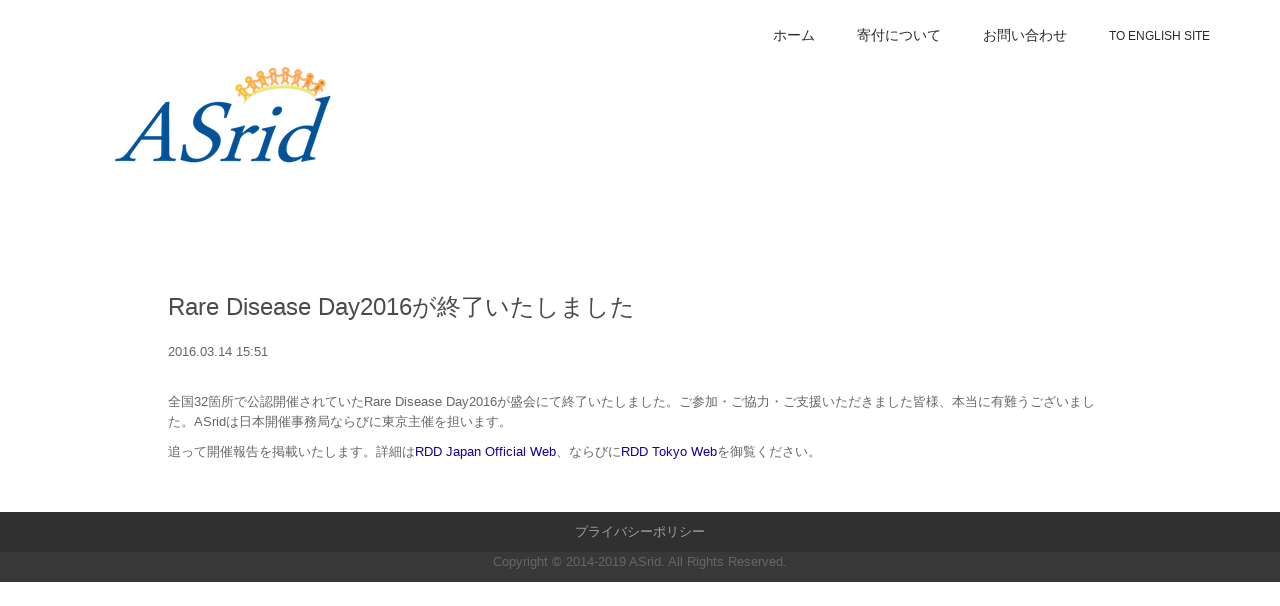

--- FILE ---
content_type: text/html; charset=UTF-8
request_url: https://asrid.org/news/article/Rare_Disease_Day2016%E3%81%8C%E7%B5%82%E4%BA%86%E3%81%84%E3%81%9F%E3%81%97%E3%81%BE%E3%81%97%E3%81%9F
body_size: 7073
content:
<!DOCTYPE html>
<!--[if lt IE 7]>
<html lang="ja" class="no-js lt-ie9 lt-ie8 lt-ie7"> <![endif]-->
<!--[if IE 7]>
<html lang="ja" class="no-js lt-ie9 lt-ie8"> <![endif]-->
<!--[if IE 8]>
<html lang="ja" class="no-js lt-ie9"> <![endif]-->
<!--[if gt IE 8]><!-->
<html lang="ja" class="no-js">
<!--<![endif]-->

<head>
    <meta charset="utf-8">
    <!--[if IE]>
    <meta http-equiv='X-UA-Compatible' content='IE=edge,chrome=1'><![endif]-->
    <title>ASrid: お知らせ Rare Disease Day2016が終了いたしました</title>

    <!--[if lt IE 9]>
    <script type="text/javascript" src="/js/ie-fixes.js"></script>
    <link rel="stylesheet" href="/css/ie-fixes.css">
    <![endif]-->

    <meta name="description" content="ASrid website" />

    <!-- Place favicon.ico and apple-touch-icon.png in the root directory -->
    <meta name="viewport" content="width=device-width, initial-scale=1.0" />

    <!--- This should placed first off all other scripts -->

    <link rel="stylesheet" href="/css/revolution_settings.css">
    <link rel="stylesheet" href="/css/bootstrap.css">
    <link rel="stylesheet" href="/css/font-awesome.css">
    <link rel="stylesheet" href="/css/axfont.css">
    <link rel="stylesheet" href="/css/tipsy.css">
    <link rel="stylesheet" href="/css/prettyPhoto.css">
    <link rel="stylesheet" href="/css/isotop_animation.css">
    <link rel="stylesheet" href="/css/animate.css">

    <link href='/css/style.css' rel='stylesheet' type='text/css'>
    <link href='/css/responsive.css' rel='stylesheet' type='text/css'>

    <link href="/css/skins/asrid_005293.css" rel='stylesheet' type='text/css' id="skin-file">

    <!--[if lt IE 9]>
    <script type="text/javascript" src="/js/respond.js"></script>
    <![endif]-->
    <link rel="stylesheet" href="/css/color-chooser.css">

    
</head>

<body>
<div id="wrapper">

    <div class="top_wrapper">
                <!-- Header --><header id="header">
<div class="container">
<div class="row header"><!-- Logo -->
<div class="col-xs-2 logo"><a href="/"> <img src="/images/main_logo.png" alt="ASrid log" /> </a></div>
<!-- //Logo// --> <!-- Navigation File -->
<div class="col-md-10"><!-- Mobile Button Menu -->
<div class="mobile-menu-button"><i class="fa fa-list-ul"></i></div>
<!-- //Mobile Button Menu// --><nav>
<ul class="navigation">
<li><a href="/"> <span class="label-nav"> ホーム </span> </a></li>
<li><a href="/#donation-request"><span class="label-nav">寄付について</span></a></li>
<li><a href="https://ws.formzu.net/dist/S11329438/"> <span class="label-nav"> お問い合わせ </span> </a></li>
<li><a href="/en"> <span class="label-nav"> <small> To English site </small> </span> </a></li>
</ul>
</nav><!-- Mobile Nav. Container -->
<ul class="mobile-nav">
<li class="responsive-searchbox"><!-- Responsive Nave --><form action="#" method="get"><input type="text" class="searchbox-inputtext" id="searchbox-inputtext-mobile" name="s" /> <button class="icon-search"></button></form><!-- //Responsive Nave// --></li>
</ul>
<!-- //Mobile Nav. Container// --></div>
</div>
</div>
</header><!-- //Header// -->
<br />
        
    </div>

    <div class="content-wrapper">
        <div class="body-wrapper">
            <div class="container">
                                <div class="row">
                    <div class="col-md-offset-1 col-md-10 col-sm-offset-1 col-sm-10">
                        <h2>Rare Disease Day2016が終了いたしました</h2>
                    </div>
                </div>

                <div class="row">
                    <div class="col-md-offset-1 col-md-10 col-sm-offset-1 col-sm-10">
                        2016.03.14
                        15:51
                    </div>
                </div>


                <div class="space-sep30"></div>

                <div class="row">
                    <div class="col-md-offset-1 col-md-10 col-sm-offset-1 col-sm-10">
                        <div><p>全国32箇所で公認開催されていた<span>Rare Disease Day2016が盛会にて終了いたしました。ご参加・ご協力・ご支援いただきました皆様、本当に有難うございました。</span>ASridは日本開催事務局ならびに東京主催を担います。</p>
<p>追って開催報告を掲載いたします。詳細は<a href="http://www.rarediseaseday.jp/2016/r/top">RDD Japan Official Web</a>、ならびに<a href="http://tokyo.rarediseaseday.jp/">RDD Tokyo Web</a>を御覧ください。</p></div>
                        <div><a id="more"></a></div>
                    </div>
                </div>

                
            </div>
        </div>

                <footer>
<div class="footer">
<div class="copyright">
<div class="container">
<div class="row">
<div class="col-md-12 col-sm-12 center-text">
<div class="copyright-text">
<p><a href="/privacy_policy">プライバシーポリシー</a></p>
<p>Copyright &copy; 2014-2019 ASrid. All Rights Reserved.</p>
</div>
</div>
</div>
</div>
</div>
</div>
</footer>
        
    </div>
    <!-- wrapper end -->

    <script type="text/javascript" src="/js/_jq.js"></script>

    <script type="text/javascript" src="/js/_jquery.placeholder.js"></script>
    <script src="/js/activeaxon_menu.js" type="text/javascript"></script>
    <script src="/js/animationEnigne.js" type="text/javascript"></script>
    <script src="/js/bootstrap.min.js" type="text/javascript"></script>
    <script src="/js/ie-fixes.js" type="text/javascript"></script>
    <script src="/js/jq.appear.js" type="text/javascript"></script>
    <script src="/js/jquery.base64.js" type="text/javascript"></script>
    <script src="/js/jquery.carouFredSel-6.2.1-packed.js" type="text/javascript"></script>
    <script src="/js/jquery.cycle.js" type="text/javascript"></script>
    <script src="/js/jquery.cycle2.carousel.js" type="text/javascript"></script>
    <script src="/js/jquery.easing.1.3.js" type="text/javascript"></script>
    <script src="/js/jquery.easytabs.js" type="text/javascript"></script>
    <script src="/js/jquery.infinitescroll.js" type="text/javascript"></script>
    <script src="/js/jquery.isotope.js" type="text/javascript"></script>
    <script src="/js/jquery.prettyPhoto.js" type="text/javascript"></script>
    <script src="/js/jQuery.scrollPoint.js" type="text/javascript"></script>
    <script src="/js/jquery.themepunch.plugins.min.js" type="text/javascript"></script>
    <script src="/js/jquery.themepunch.revolution.js" type="text/javascript"></script>
    <script src="/js/jquery.tipsy.js" type="text/javascript"></script>
    <script src="/js/jquery.validate.js" type="text/javascript"></script>
    <script src="/js/jQuery.XDomainRequest.js" type="text/javascript"></script>
    <script src="/js/kanzi.js" type="text/javascript"></script>
    <script src="/js/retina.js" type="text/javascript"></script>
<!-- Google tag (gtag.js) -->
<script async src="https://www.googletagmanager.com/gtag/js?id=G-3KV8GZLV93"></script>
<script>
  window.dataLayer = window.dataLayer || [];
  function gtag(){dataLayer.push(arguments);}
  gtag('js', new Date());

  gtag('config', 'G-3KV8GZLV93');
</script>
</body>

</html>

--- FILE ---
content_type: text/css
request_url: https://asrid.org/css/axfont.css
body_size: 25523
content:
/* Just click to select the code */

@charset "UTF-8";

@font-face {
    font-family: "axfont";
    src:url("../fonts/axfont.eot");
    src:url("../fonts/axfont.eot?#iefix") format("embedded-opentype"),
        url("../fonts/axfont.ttf") format("truetype"),
        url("../fonts/axfont.svg#axfont") format("svg"),
        url("../fonts/axfont.woff") format("woff");
    font-weight: normal;
    font-style: normal;
}

[data-icon]:before {
    font-family: "axfont" !important;
    content: attr(data-icon);
    font-style: normal !important;
    font-weight: normal !important;
    font-variant: normal !important;
    text-transform: none !important;
    speak: none;
    line-height: 1;
    -webkit-font-smoothing: antialiased;
    -moz-osx-font-smoothing: grayscale;
}

[class^="icon-"]:before,
[class*=" icon-"]:before {
    font-family: "axfont" !important;
    font-style: normal !important;
    font-weight: normal !important;
    font-variant: normal !important;
    text-transform: none !important;
    speak: none;
    line-height: 1;
    -webkit-font-smoothing: antialiased;
    -moz-osx-font-smoothing: grayscale;
} 

.icon-banknote:before {
    content: "\e10a"; 
} 

.icon-bubble:before {
    content: "\e10b"; 
} 

.icon-bulb:before {
    content: "\e10c"; 
} 

.icon-calendar:before {
    content: "\e10d"; 
} 

.icon-camera:before {
    content: "\e10e"; 
} 

.icon-clip:before {
    content: "\e10f"; 
} 

.icon-clock:before {
    content: "\e110"; 
} 

.icon-cloud:before {
    content: "\e111"; 
} 

.icon-cup:before {
    content: "\e112"; 
} 

.icon-data:before {
    content: "\e113"; 
} 

.icon-diamond:before {
    content: "\e114"; 
} 

.icon-display:before {
    content: "\e115"; 
} 

.icon-eye:before {
    content: "\e116"; 
} 

.icon-fire:before {
    content: "\e117"; 
} 

.icon-food:before {
    content: "\e118"; 
} 

.icon-heart:before {
    content: "\e119"; 
} 

.icon-key:before {
    content: "\e11a"; 
} 

.icon-lab:before {
    content: "\e11b"; 
} 

.icon-like:before {
    content: "\e11c"; 
} 

.icon-location:before {
    content: "\e11d"; 
} 

.icon-lock:before {
    content: "\e11e"; 
} 

.icon-mail:before {
    content: "\e11f"; 
} 

.icon-megaphone:before {
    content: "\e120"; 
} 

.icon-music:before {
    content: "\e121"; 
} 

.icon-news:before {
    content: "\e122"; 
} 

.icon-note:before {
    content: "\e123"; 
} 

.icon-paperplane:before {
    content: "\e124"; 
} 

.icon-params:before {
    content: "\e125"; 
} 

.icon-pen:before {
    content: "\e126"; 
} 

.icon-phone:before {
    content: "\e127"; 
} 

.icon-photo:before {
    content: "\e128"; 
} 

.icon-search:before {
    content: "\e129"; 
} 

.icon-settings:before {
    content: "\e12a"; 
} 

.icon-shop:before {
    content: "\e12b"; 
} 

.icon-sound:before {
    content: "\e12c"; 
} 

.icon-stack:before {
    content: "\e12d"; 
} 

.icon-star:before {
    content: "\e12e"; 
} 

.icon-study:before {
    content: "\e12f"; 
} 

.icon-t-shirt:before {
    content: "\e130"; 
} 

.icon-tag:before {
    content: "\e131"; 
} 

.icon-trash:before {
    content: "\e132"; 
} 

.icon-truck:before {
    content: "\e133"; 
} 

.icon-tv:before {
    content: "\e134"; 
} 

.icon-user:before {
    content: "\e135"; 
} 

.icon-vallet:before {
    content: "\e136"; 
} 

.icon-video:before {
    content: "\e137"; 
} 

.icon-vynil:before {
    content: "\e138"; 
} 

.icon-world:before {
    content: "\e139"; 
} 

.icon-armchair-chair-streamline:before {
    content: "\e13a"; 
} 

.icon-arrow-streamline-target:before {
    content: "\e13b"; 
} 

.icon-backpack-streamline-trekking:before {
    content: "\e13c"; 
} 

.icon-bag-shopping-streamline:before {
    content: "\e13d"; 
} 

.icon-barbecue-eat-food-streamline:before {
    content: "\e13e"; 
} 

.icon-barista-coffee-espresso-streamline:before {
    content: "\e13f"; 
} 

.icon-bomb-bug:before {
    content: "\e140"; 
} 

.icon-book-dowload-streamline:before {
    content: "\e141"; 
} 

.icon-book-read-streamline:before {
    content: "\e142"; 
} 

.icon-browser-streamline-window:before {
    content: "\e143"; 
} 

.icon-brush-paint-streamline:before {
    content: "\e144"; 
} 

.icon-bubble-comment-streamline-talk:before {
    content: "\e145"; 
} 

.icon-bubble-love-streamline-talk:before {
    content: "\e146"; 
} 

.icon-caddie-shop-shopping-streamline:before {
    content: "\e147"; 
} 

.icon-caddie-shopping-streamline:before {
    content: "\e148"; 
} 

.icon-camera-photo-polaroid-streamline:before {
    content: "\e149"; 
} 

.icon-camera-photo-streamline:before {
    content: "\e14a"; 
} 

.icon-camera-streamline-video:before {
    content: "\e14b"; 
} 

.icon-chaplin-hat-movie-streamline:before {
    content: "\e14c"; 
} 

.icon-chef-food-restaurant-streamline:before {
    content: "\e14d"; 
} 

.icon-clock-streamline-time:before {
    content: "\e14e"; 
} 

.icon-cocktail-mojito-streamline:before {
    content: "\e14f"; 
} 

.icon-coffee-streamline:before {
    content: "\e150"; 
} 

.icon-computer-imac:before {
    content: "\e151"; 
} 

.icon-computer-imac-2:before {
    content: "\e152"; 
} 

.icon-computer-macintosh-vintage:before {
    content: "\e153"; 
} 

.icon-computer-network-streamline:before {
    content: "\e154"; 
} 

.icon-computer-streamline:before {
    content: "\e155"; 
} 

.icon-cook-pan-pot-streamline:before {
    content: "\e156"; 
} 

.icon-crop-streamline:before {
    content: "\e157"; 
} 

.icon-crown-king-streamline:before {
    content: "\e158"; 
} 

.icon-danger-death-delete-destroy-skull-stream:before {
    content: "\e159"; 
} 

.icon-dashboard-speed-streamline:before {
    content: "\e15a"; 
} 

.icon-database-streamline:before {
    content: "\e15b"; 
} 

.icon-delete-garbage-streamline:before {
    content: "\e15c"; 
} 

.icon-design-graphic-tablet-streamline-tablet:before {
    content: "\e15d"; 
} 

.icon-design-pencil-rule-streamline:before {
    content: "\e15e"; 
} 

.icon-diving-leisure-sea-sport-streamline:before {
    content: "\e15f"; 
} 

.icon-drug-medecine-streamline-syringue:before {
    content: "\e160"; 
} 

.icon-earth-globe-streamline:before {
    content: "\e161"; 
} 

.icon-eat-food-fork-knife-streamline:before {
    content: "\e162"; 
} 

.icon-eat-food-hotdog-streamline:before {
    content: "\e163"; 
} 

.icon-edit-modify-streamline:before {
    content: "\e164"; 
} 

.icon-email-mail-streamline:before {
    content: "\e165"; 
} 

.icon-envellope-mail-streamline:before {
    content: "\e166"; 
} 

.icon-eye-dropper-streamline:before {
    content: "\e167"; 
} 

.icon-factory-lift-streamline-warehouse:before {
    content: "\e168"; 
} 

.icon-first-aid-medecine-shield-streamline:before {
    content: "\e169"; 
} 

.icon-food-ice-cream-streamline:before {
    content: "\e16a"; 
} 

.icon-frame-picture-streamline:before {
    content: "\e16b"; 
} 

.icon-grid-lines-streamline:before {
    content: "\e16c"; 
} 

.icon-handle-streamline-vector:before {
    content: "\e16d"; 
} 

.icon-happy-smiley-streamline:before {
    content: "\e16e"; 
} 

.icon-headset-sound-streamline:before {
    content: "\e16f"; 
} 

.icon-home-house-streamline:before {
    content: "\e170"; 
} 

.icon-ibook-laptop:before {
    content: "\e171"; 
} 

.icon-ink-pen-streamline:before {
    content: "\e172"; 
} 

.icon-ipad-streamline:before {
    content: "\e173"; 
} 

.icon-iphone-streamline:before {
    content: "\e174"; 
} 

.icon-ipod-mini-music-streamline:before {
    content: "\e175"; 
} 

.icon-ipod-music-streamline:before {
    content: "\e176"; 
} 

.icon-ipod-streamline:before {
    content: "\e177"; 
} 

.icon-japan-streamline-tea:before {
    content: "\e178"; 
} 

.icon-laptop-macbook-streamline:before {
    content: "\e179"; 
} 

.icon-like-love-streamline:before {
    content: "\e17a"; 
} 

.icon-link-streamline:before {
    content: "\e17b"; 
} 

.icon-lock-locker-streamline:before {
    content: "\e17c"; 
} 

.icon-locker-streamline-unlock:before {
    content: "\e17d"; 
} 

.icon-macintosh:before {
    content: "\e17e"; 
} 

.icon-magic-magic-wand-streamline:before {
    content: "\e17f"; 
} 

.icon-magnet-streamline:before {
    content: "\e180"; 
} 

.icon-man-people-streamline-user:before {
    content: "\e181"; 
} 

.icon-map-pin-streamline:before {
    content: "\e182"; 
} 

.icon-map-streamline-user:before {
    content: "\e183"; 
} 

.icon-micro-record-streamline:before {
    content: "\e184"; 
} 

.icon-monocle-mustache-streamline:before {
    content: "\e185"; 
} 

.icon-music-note-streamline:before {
    content: "\e186"; 
} 

.icon-music-speaker-streamline:before {
    content: "\e187"; 
} 

.icon-notebook-streamline:before {
    content: "\e188"; 
} 

.icon-paint-bucket-streamline:before {
    content: "\e189"; 
} 

.icon-painting-pallet-streamline:before {
    content: "\e18a"; 
} 

.icon-painting-roll-streamline:before {
    content: "\e18b"; 
} 

.icon-pen-streamline:before {
    content: "\e18c"; 
} 

.icon-pen-streamline-1:before {
    content: "\e18d"; 
} 

.icon-pen-streamline-2:before {
    content: "\e18e"; 
} 

.icon-pen-streamline-3:before {
    content: "\e18f"; 
} 

.icon-photo-pictures-streamline:before {
    content: "\e190"; 
} 

.icon-picture-streamline:before {
    content: "\e191"; 
} 

.icon-picture-streamline-1:before {
    content: "\e192"; 
} 

.icon-receipt-shopping-streamline:before {
    content: "\e193"; 
} 

.icon-remote-control-streamline:before {
    content: "\e194"; 
} 

.icon-settings-streamline:before {
    content: "\e195"; 
} 

.icon-settings-streamline-1:before {
    content: "\e196"; 
} 

.icon-settings-streamline-2:before {
    content: "\e197"; 
} 

.icon-shoes-snickers-streamline:before {
    content: "\e198"; 
} 

.icon-speech-streamline-talk-user:before {
    content: "\e199"; 
} 

.icon-stamp-streamline:before {
    content: "\e19a"; 
} 

.icon-streamline-suitcase-travel:before {
    content: "\e19b"; 
} 

.icon-streamline-sync:before {
    content: "\e19c"; 
} 

.icon-streamline-umbrella-weather:before {
    content: "\e19d"; 
} 

.icon-align-center:before {
    content: "\e19e"; 
} 

.icon-align-justify:before {
    content: "\e19f"; 
} 

.icon-align-left:before {
    content: "\e1a0"; 
} 

.icon-align-right:before {
    content: "\e1a1"; 
} 

.icon-archive:before {
    content: "\e1a2"; 
} 

.icon-arrow-down:before {
    content: "\e1a3"; 
} 

.icon-arrow-left:before {
    content: "\e1a4"; 
} 

.icon-arrow-right:before {
    content: "\e1a5"; 
} 

.icon-arrow-up:before {
    content: "\e1a6"; 
} 

.icon-atom:before {
    content: "\e1a7"; 
} 

.icon-bag:before {
    content: "\e1a8"; 
} 

.icon-bank-notes:before {
    content: "\e1a9"; 
} 

.icon-barbell:before {
    content: "\e1aa"; 
} 

.icon-bars:before {
    content: "\e1ab"; 
} 

.icon-battery-0:before {
    content: "\e1ac"; 
} 

.icon-battery-1:before {
    content: "\e1ad"; 
} 

.icon-battery-2:before {
    content: "\e1ae"; 
} 

.icon-battery-3:before {
    content: "\e1af"; 
} 

.icon-battery-4:before {
    content: "\e1b0"; 
} 

.icon-battery-power:before {
    content: "\e1b1"; 
} 

.icon-beer:before {
    content: "\e1b2"; 
} 

.icon-bolt:before {
    content: "\e1b3"; 
} 

.icon-bones:before {
    content: "\e1b4"; 
} 

.icon-book-close:before {
    content: "\e1b5"; 
} 

.icon-book-open:before {
    content: "\e1b6"; 
} 

.icon-bookmark:before {
    content: "\e1b7"; 
} 

.icon-box:before {
    content: "\e1b8"; 
} 

.icon-browser:before {
    content: "\e1b9"; 
} 

.icon-bubble-1:before {
    content: "\e1ba"; 
} 

.icon-bubble-1-1:before {
    content: "\e1bb"; 
} 

.icon-bubble-2:before {
    content: "\e1bc"; 
} 

.icon-bubble-3:before {
    content: "\e1bd"; 
} 

.icon-bucket:before {
    content: "\e1be"; 
} 

.icon-calculator:before {
    content: "\e1bf"; 
} 

.icon-calendar-1:before {
    content: "\e1c0"; 
} 

.icon-camera-1:before {
    content: "\e1c1"; 
} 

.icon-cardiac-pulse:before {
    content: "\e1c2"; 
} 

.icon-cd:before {
    content: "\e1c3"; 
} 

.icon-character:before {
    content: "\e1c4"; 
} 

.icon-checkbox-checked:before {
    content: "\e1c5"; 
} 

.icon-checkmark:before {
    content: "\e1c6"; 
} 

.icon-clipboard:before {
    content: "\e1c7"; 
} 

.icon-clock-1:before {
    content: "\e1c8"; 
} 

.icon-cloud-1:before {
    content: "\e1c9"; 
} 

.icon-coffee:before {
    content: "\e1ca"; 
} 

.icon-comment:before {
    content: "\e1cb"; 
} 

.icon-connection-0:before {
    content: "\e1cc"; 
} 

.icon-connection-1:before {
    content: "\e1cd"; 
} 

.icon-connection-2:before {
    content: "\e1ce"; 
} 

.icon-connection-3:before {
    content: "\e1cf"; 
} 

.icon-connection-4:before {
    content: "\e1d0"; 
} 

.icon-credit-cards:before {
    content: "\e1d1"; 
} 

.icon-crop:before {
    content: "\e1d2"; 
} 

.icon-cube:before {
    content: "\e1d3"; 
} 

.icon-diamond-1:before {
    content: "\e1d4"; 
} 

.icon-download:before {
    content: "\e1d5"; 
} 

.icon-email:before {
    content: "\e1d6"; 
} 

.icon-email-plane:before {
    content: "\e1d7"; 
} 

.icon-enter:before {
    content: "\e1d8"; 
} 

.icon-envelope:before {
    content: "\e1d9"; 
} 

.icon-eyedropper:before {
    content: "\e1da"; 
} 

.icon-file:before {
    content: "\e1db"; 
} 

.icon-file-add:before {
    content: "\e1dc"; 
} 

.icon-file-broken:before {
    content: "\e1dd"; 
} 

.icon-file-settings:before {
    content: "\e1de"; 
} 

.icon-files:before {
    content: "\e1df"; 
} 

.icon-flag:before {
    content: "\e1e0"; 
} 

.icon-folder:before {
    content: "\e1e1"; 
} 

.icon-folder-add:before {
    content: "\e1e2"; 
} 

.icon-folder-check:before {
    content: "\e1e3"; 
} 

.icon-folder-settings:before {
    content: "\e1e4"; 
} 

.icon-forbidden:before {
    content: "\e1e5"; 
} 

.icon-frames:before {
    content: "\e1e6"; 
} 

.icon-glass:before {
    content: "\e1e7"; 
} 

.icon-graph:before {
    content: "\e1e8"; 
} 

.icon-grid:before {
    content: "\e1e9"; 
} 

.icon-heart-1:before {
    content: "\e1ea"; 
} 

.icon-home:before {
    content: "\e1eb"; 
} 

.icon-id-card:before {
    content: "\e1ec"; 
} 

.icon-invoice:before {
    content: "\e1ed"; 
} 

.icon-ipad:before {
    content: "\e1ee"; 
} 

.icon-ipad-2:before {
    content: "\e1ef"; 
} 

.icon-lab-1:before {
    content: "\e1f0"; 
} 

.icon-laptop:before {
    content: "\e1f1"; 
} 

.icon-list:before {
    content: "\e1f2"; 
} 

.icon-lock-1:before {
    content: "\e1f3"; 
} 

.icon-locked:before {
    content: "\e1f4"; 
} 

.icon-map:before {
    content: "\e1f5"; 
} 

.icon-measure:before {
    content: "\e1f6"; 
} 

.icon-meter:before {
    content: "\e1f7"; 
} 

.icon-micro:before {
    content: "\e1f8"; 
} 

.icon-micro-mute:before {
    content: "\e1f9"; 
} 

.icon-microwave:before {
    content: "\e1fa"; 
} 

.icon-minus:before {
    content: "\e1fb"; 
} 

.icon-modem:before {
    content: "\e1fc"; 
} 

.icon-mute:before {
    content: "\e1fd"; 
} 

.icon-newspaper:before {
    content: "\e1fe"; 
} 

.icon-paperclip:before {
    content: "\e1ff"; 
} 

.icon-pencil:before {
    content: "\e200"; 
} 

.icon-phone-1:before {
    content: "\e201"; 
} 

.icon-phone-2:before {
    content: "\e202"; 
} 

.icon-phone-3:before {
    content: "\e203"; 
} 

.icon-picture:before {
    content: "\e204"; 
} 

.icon-pie-chart:before {
    content: "\e205"; 
} 

.icon-pill:before {
    content: "\e206"; 
} 

.icon-pin:before {
    content: "\e207"; 
} 

.icon-power:before {
    content: "\e208"; 
} 

.icon-printer-1:before {
    content: "\e209"; 
} 

.icon-printer-2:before {
    content: "\e20a"; 
} 

.icon-refresh:before {
    content: "\e20b"; 
} 

.icon-reload:before {
    content: "\e20c"; 
} 

.icon-screen:before {
    content: "\e20d"; 
} 

.icon-select:before {
    content: "\e20e"; 
} 

.icon-set:before {
    content: "\e20f"; 
} 

.icon-settings-1:before {
    content: "\e210"; 
} 

.icon-share:before {
    content: "\e211"; 
} 

.icon-share-outline:before {
    content: "\e212"; 
} 

.icon-shorts:before {
    content: "\e213"; 
} 

.icon-speaker:before {
    content: "\e214"; 
} 

.icon-star-1:before {
    content: "\e215"; 
} 

.icon-stopwatch:before {
    content: "\e216"; 
} 

.icon-sun:before {
    content: "\e217"; 
} 

.icon-syringe:before {
    content: "\e218"; 
} 

.icon-tag-1:before {
    content: "\e219"; 
} 

.icon-train:before {
    content: "\e21a"; 
} 

.icon-trash-1:before {
    content: "\e21b"; 
} 

.icon-unlocked:before {
    content: "\e21c"; 
} 

.icon-user-1:before {
    content: "\e21d"; 
} 

.icon-user-outline:before {
    content: "\e21e"; 
} 

.icon-users:before {
    content: "\e21f"; 
} 

.icon-users-outline:before {
    content: "\e220"; 
} 

.icon-volume:before {
    content: "\e221"; 
} 

.icon-volume-down:before {
    content: "\e222"; 
} 

.icon-volume-up:before {
    content: "\e223"; 
} 

.icon-wifi-1:before {
    content: "\e224"; 
} 

.icon-wifi-2:before {
    content: "\e225"; 
} 

.icon-wifi-3:before {
    content: "\e226"; 
} 

.icon-window-delete:before {
    content: "\e227"; 
} 

.icon-windows:before {
    content: "\e228"; 
} 

.icon-zoom:before {
    content: "\e229"; 
} 

.icon-zoom-in:before {
    content: "\e22a"; 
} 

.icon-zoom-out:before {
    content: "\e22b"; 
} 

.icon-cc:before {
    content: "\e22c"; 
} 

.icon-cc-by:before {
    content: "\e22d"; 
} 

.icon-cc-nc:before {
    content: "\e22e"; 
} 

.icon-cc-nc-eu:before {
    content: "\e22f"; 
} 

.icon-cc-nc-jp:before {
    content: "\e230"; 
} 

.icon-cc-nd:before {
    content: "\e231"; 
} 

.icon-cc-remix:before {
    content: "\e232"; 
} 

.icon-cc-sa:before {
    content: "\e233"; 
} 

.icon-cc-pd:before {
    content: "\e234"; 
} 

.icon-feather:before {
    content: "\e235"; 
} 

.icon-drive:before {
    content: "\e236"; 
} 

.icon-rocket:before {
    content: "\e237"; 
} 

.icon-rss:before {
    content: "\e238"; 
} 

.icon-lifebuoy:before {
    content: "\e239"; 
} 

.icon-aim:before {
    content: "\e23a"; 
} 

.icon-aim-alt:before {
    content: "\e23b"; 
} 

.icon-amazon:before {
    content: "\e23c"; 
} 

.icon-app-store:before {
    content: "\e23d"; 
} 

.icon-apple:before {
    content: "\e23e"; 
} 

.icon-arto:before {
    content: "\e23f"; 
} 

.icon-aws:before {
    content: "\e240"; 
} 

.icon-baidu:before {
    content: "\e241"; 
} 

.icon-basecamp:before {
    content: "\e242"; 
} 

.icon-bebo:before {
    content: "\e243"; 
} 

.icon-behance:before {
    content: "\e244"; 
} 

.icon-bing:before {
    content: "\e245"; 
} 

.icon-blogger:before {
    content: "\e246"; 
} 

.icon-bnter:before {
    content: "\e247"; 
} 

.icon-brightkite:before {
    content: "\e248"; 
} 

.icon-cinch:before {
    content: "\e249"; 
} 

.icon-cloudapp:before {
    content: "\e24a"; 
} 

.icon-coroflot:before {
    content: "\e24b"; 
} 

.icon-creative-commons:before {
    content: "\e24c"; 
} 

.icon-dailybooth:before {
    content: "\e24d"; 
} 

.icon-delicious:before {
    content: "\e24e"; 
} 

.icon-designbump:before {
    content: "\e24f"; 
} 

.icon-designfloat:before {
    content: "\e250"; 
} 

.icon-designmoo:before {
    content: "\e251"; 
} 

.icon-digg:before {
    content: "\e252"; 
} 

.icon-digg-alt:before {
    content: "\e253"; 
} 

.icon-diigo:before {
    content: "\e254"; 
} 

.icon-dribbble:before {
    content: "\e255"; 
} 

.icon-dropbox:before {
    content: "\e256"; 
} 

.icon-drupal:before {
    content: "\e257"; 
} 

.icon-dzone:before {
    content: "\e258"; 
} 

.icon-ebay:before {
    content: "\e259"; 
} 

.icon-ember:before {
    content: "\e25a"; 
} 

.icon-etsy:before {
    content: "\e25b"; 
} 

.icon-evernote:before {
    content: "\e25c"; 
} 

.icon-facebook:before {
    content: "\e25d"; 
} 

.icon-facebook-places:before {
    content: "\e25e"; 
} 

.icon-facto:before {
    content: "\e25f"; 
} 

.icon-feedburner:before {
    content: "\e260"; 
} 

.icon-flickr:before {
    content: "\e261"; 
} 

.icon-folkd:before {
    content: "\e262"; 
} 

.icon-formspring:before {
    content: "\e263"; 
} 

.icon-forrst:before {
    content: "\e264"; 
} 

.icon-foursquare:before {
    content: "\e265"; 
} 

.icon-friendfeed:before {
    content: "\e266"; 
} 

.icon-friendster:before {
    content: "\e267"; 
} 

.icon-gdgt:before {
    content: "\e268"; 
} 

.icon-github:before {
    content: "\e269"; 
} 

.icon-goodreads:before {
    content: "\e26a"; 
} 

.icon-google:before {
    content: "\e26b"; 
} 

.icon-google-buzz:before {
    content: "\e26c"; 
} 

.icon-google-talk:before {
    content: "\e26d"; 
} 

.icon-gowalla:before {
    content: "\e26e"; 
} 

.icon-gowalla-alt:before {
    content: "\e26f"; 
} 

.icon-grooveshark:before {
    content: "\e270"; 
} 

.icon-hacker-news:before {
    content: "\e271"; 
} 

.icon-hi5:before {
    content: "\e272"; 
} 

.icon-hype-machine:before {
    content: "\e273"; 
} 

.icon-hyves:before {
    content: "\e274"; 
} 

.icon-icq:before {
    content: "\e275"; 
} 

.icon-instapaper:before {
    content: "\e276"; 
} 

.icon-itunes:before {
    content: "\e277"; 
} 

.icon-kik:before {
    content: "\e278"; 
} 

.icon-krop:before {
    content: "\e279"; 
} 

.icon-last:before {
    content: "\e27a"; 
} 

.icon-linkedin:before {
    content: "\e27b"; 
} 

.icon-linkedin-alt:before {
    content: "\e27c"; 
} 

.icon-livejournal:before {
    content: "\e27d"; 
} 

.icon-lovedsgn:before {
    content: "\e27e"; 
} 

.icon-meetup:before {
    content: "\e27f"; 
} 

.icon-metacafe:before {
    content: "\e280"; 
} 

.icon-ming:before {
    content: "\e281"; 
} 

.icon-mixx:before {
    content: "\e282"; 
} 

.icon-mixx-alt:before {
    content: "\e283"; 
} 

.icon-mobileme:before {
    content: "\e284"; 
} 

.icon-msn-messenger:before {
    content: "\e285"; 
} 

.icon-myspace:before {
    content: "\e286"; 
} 

.icon-myspace-alt:before {
    content: "\e287"; 
} 

.icon-newsvine:before {
    content: "\e288"; 
} 

.icon-official:before {
    content: "\e289"; 
} 

.icon-openid:before {
    content: "\e28a"; 
} 

.icon-orkut:before {
    content: "\e28b"; 
} 

.icon-pandora:before {
    content: "\e28c"; 
} 

.icon-path:before {
    content: "\e28d"; 
} 

.icon-blip:before {
    content: "\e28e"; 
} 

.icon-deviantart:before {
    content: "\e28f"; 
} 

.icon-facebook-alt:before {
    content: "\e290"; 
} 

.icon-github-alt:before {
    content: "\e291"; 
} 

.icon-identi:before {
    content: "\e292"; 
} 

.icon-mister-wong:before {
    content: "\e293"; 
} 

.icon-paypal:before {
    content: "\e294"; 
} 

.icon-photobucket:before {
    content: "\e295"; 
} 

.icon-picasa:before {
    content: "\e296"; 
} 

.icon-picassa:before {
    content: "\e297"; 
} 

.icon-pinboard:before {
    content: "\e298"; 
} 

.icon-ping:before {
    content: "\e299"; 
} 

.icon-pingchat:before {
    content: "\e29a"; 
} 

.icon-playstation:before {
    content: "\e29b"; 
} 

.icon-plixi:before {
    content: "\e29c"; 
} 

.icon-plurk:before {
    content: "\e29d"; 
} 

.icon-podcast:before {
    content: "\e29e"; 
} 

.icon-posterous:before {
    content: "\e29f"; 
} 

.icon-qik:before {
    content: "\e2a0"; 
} 

.icon-quora:before {
    content: "\e2a1"; 
} 

.icon-rdio:before {
    content: "\e2a2"; 
} 

.icon-readernaut:before {
    content: "\e2a3"; 
} 

.icon-reddit:before {
    content: "\e2a4"; 
} 

.icon-retweet:before {
    content: "\e2a5"; 
} 

.icon-robo:before {
    content: "\e2a6"; 
} 

.icon-rss-1:before {
    content: "\e2a7"; 
} 

.icon-scribd:before {
    content: "\e2a8"; 
} 

.icon-sharethis:before {
    content: "\e2a9"; 
} 

.icon-simplenote:before {
    content: "\e2aa"; 
} 

.icon-skype:before {
    content: "\e2ab"; 
} 

.icon-slashdot:before {
    content: "\e2ac"; 
} 

.icon-slideshare:before {
    content: "\e2ad"; 
} 

.icon-smugmug:before {
    content: "\e2ae"; 
} 

.icon-soundcloud:before {
    content: "\e2af"; 
} 

.icon-spotify:before {
    content: "\e2b0"; 
} 

.icon-squarespace:before {
    content: "\e2b1"; 
} 

.icon-squidoo:before {
    content: "\e2b2"; 
} 

.icon-steam:before {
    content: "\e2b3"; 
} 

.icon-stumbleupon:before {
    content: "\e2b4"; 
} 

.icon-technorati:before {
    content: "\e2b5"; 
} 

.icon-threewords:before {
    content: "\e2b6"; 
} 

.icon-tribe:before {
    content: "\e2b7"; 
} 

.icon-tripit:before {
    content: "\e2b8"; 
} 

.icon-tumblr:before {
    content: "\e2b9"; 
} 

.icon-twitter:before {
    content: "\e2ba"; 
} 

.icon-twitter-alt:before {
    content: "\e2bb"; 
} 

.icon-vcard:before {
    content: "\e2bc"; 
} 

.icon-viddler:before {
    content: "\e2bd"; 
} 

.icon-vimeo:before {
    content: "\e2be"; 
} 

.icon-virb:before {
    content: "\e2bf"; 
} 

.icon-w3:before {
    content: "\e2c0"; 
} 

.icon-whatsapp:before {
    content: "\e2c1"; 
} 

.icon-wikipedia:before {
    content: "\e2c2"; 
} 

.icon-windows-1:before {
    content: "\e2c3"; 
} 

.icon-wists:before {
    content: "\e2c4"; 
} 

.icon-wordpress:before {
    content: "\e2c5"; 
} 

.icon-wordpress-alt:before {
    content: "\e2c6"; 
} 

.icon-xing:before {
    content: "\e2c7"; 
} 

.icon-yahoo:before {
    content: "\e2c8"; 
} 

.icon-yahoo-buzz:before {
    content: "\e2c9"; 
} 

.icon-yahoo-messenger:before {
    content: "\e2ca"; 
} 

.icon-yelp:before {
    content: "\e2cb"; 
} 

.icon-youtube:before {
    content: "\e2cc"; 
} 

.icon-youtube-alt:before {
    content: "\e2cd"; 
} 

.icon-zerply:before {
    content: "\e2ce"; 
} 

.icon-zootool:before {
    content: "\e2cf"; 
} 

.icon-zynga:before {
    content: "\e2d0"; 
} 

.icon-quik:before {
    content: "\e2d1"; 
} 

--- FILE ---
content_type: text/css
request_url: https://asrid.org/css/style.css
body_size: 141380
content:
/*
 Template Name: Kanzi
 By ActiveAxon
 @version: 1.0.0
 @contact: info@activeaxon.com
 www.activeaxon.com
*/
/****************************
Global CSS classes used for all theme.
****************************/
/* Global Responsive */

body, html,
button,
input,
select,
textarea {
    font-family: "Open Sans", sans-serif, "Helvetica Neue", Helvetica, Arial, sans-serif;
    color: #666666;
    margin: 0;
    font-size: 13px;
    line-height: 20px;
    background-color: #fff;
}

/**
 * Address `font-family` inconsistency between `textarea` and other form
 * elements.
 */
html,
button,
input,
select,
textarea {
    font-family: sans-serif;
}

/* H1&H3  for page titles */
h1, h2, h3, h4, h5, h6 {
    font-family: "Raleway", sans-serif;
    margin: 0 0 20px 0;
    font-weight: 500;
    color: #4b4b4b;
}

h1 {
    font-size: 26px;
    line-height: 35px;
}

h2 {
    font-size: 24px;
    line-height: 30px;
}

h3 {
    font-size: 22px;
    line-height: 26px;
}

h4 {
    font-size: 18px;
    line-height: 22px;
}

h5 {
    font-size: 16px;
    line-height: 22px;
}

h6 {
    font-size: 14px;
    line-height: 20px;
}

a {
    text-decoration: none;
}
a:focus {
    outline: none;
}
a:hover {
    text-decoration: none;
}

p {
    font-family: "Open Sans", sans-serif, "Helvetica Neue", Helvetica, Arial, sans-serif;
    font-size: 13px;
    line-height: 20px;
}

body, html,
button,
input,
select,
textarea {
    overflow-x: hidden;
    background-color: #ccc;
}

blockquote {
    padding: 5px 0 5px 25px;
    margin: 0 0 20px 20px;
    color: #AFAFAF;
    font-size: 12px;
    text-transform: uppercase;
}

::selection {
    background-color: #279FBB;
    color: #fff;
}

::-moz-selection {
    background-color: #279FBB;
    color: #fff;
}

.centered {
    float: none;
    margin-left: auto;
    margin-right: auto;
    display: block;
}

.no-bottom-margin {
    margin-bottom: 0 !important;
}

.spinner {
    width: 40px;
    height: 40px;
    position: relative;
    margin: 100px auto;
}

.double-bounce1, .double-bounce2 {
    width: 100%;
    height: 100%;
    border-radius: 50%;
    background-color: rgba(39, 159, 187, 0.5);
    opacity: 0.6;
    position: absolute;
    top: 0;
    left: 0;
    -webkit-animation: bounce 2.0s infinite ease-in-out;
    animation: bounce 2.0s infinite ease-in-out;
}

.double-bounce2 {
    -webkit-animation-delay: -1.0s;
    animation-delay: -1.0s;
}

@-webkit-keyframes bounce {
    0%, 100% {
        -webkit-transform: scale(0);
    }
    50% {
        -webkit-transform: scale(1);
    }
}
@keyframes bounce {
    0%, 100% {
        transform: scale(0);
        -webkit-transform: scale(0);
    }
    50% {
        transform: scale(1);
        -webkit-transform: scale(1);
    }
}
/* Main Container */
.body-wrapper {
    padding-top: 40px;
    padding-bottom: 40px;
    position: relative;
    z-index: 0;
}


.right-text {
    text-align: right;
}

.left-text {
    text-align: left;
}

.center-text {
    text-align: center;
}

.background-text {
    background-color: black;
    background-color: rgba(0, 0, 0, 0.4);
}

.title-text-style {
    text-transform: uppercase;
}

.top-title-wrapper {
    background-color: #279FBB;
    width: 100%;
    overflow: hidden;
}

.h1-page-title {
    font-weight: 100;
    margin: 0 0 10px 0;
    line-height: 20px;
    font-size: 26px;
    float: left;
    color: #fff;
    margin-right: 10px;
}

.h2-page-desc {
    font-weight: 100;
    font-size: 22px;
    line-height: 20px;
    color: #EEEEEE;
    border-left: 1px solid;
    padding-left: 10px;
    float: left;
    margin-bottom: 10px;
}


.h2-section-title {
    text-align: center;
    font-size: 32px;
    font-weight: 400;
    line-height: 35px;
    margin-bottom: 10px;
}

body .h4-section-title, html .h4-section-title,
button .h4-section-title,
input .h4-section-title,
select .h4-section-title,
textarea .h4-section-title {
    margin-bottom: 10px;
    font-size: 18px;
    color: #4b4b4b !important;
    font-weight: 600;
    text-transform: uppercase;
    margin-bottom: 10px;
    line-height: 28px;
}

.h3-section-info {
    font-size: 22px;
    text-align: center;
    color: #535353;
    font-weight: 300;
    -webkit-font-smoothing: antialiased;
}

.p-section-info {
    font-weight: 100;
    font-size: 14px;
    color: #666;
    text-align: center;
}

.i-section-title {
    background: transparent;
    height: 20px;
    text-align: center;
    margin: 0 auto 30px auto;
    border-bottom: 1px solid #F0F0F0;
    width: 50%;
}
.i-section-title i, .i-section-title i.fa {
    background: #fff;
    width: 40px;
    font-size: 32px;
    padding-top: 10px;
    border-radius: 50%;
    height: 40px;
    color: #D8D8D8;
    padding: 0 20px;
    line-height: 40px;
    display: inline;
}

.section-icon-item {
    display: inline-block;
    margin-right: 20px;
}
.section-icon-item i.entypo {
    font-size: 40px;
}
.section-icon-item i {
    font-size: 22px;
    padding: 0 5px 0 0;
    position: relative;
    top: 4px;
}

.tool-tip {
    color: #279FBB;
    cursor: pointer;
}
.tool-tip:hover {
    text-decoration: none !important;
}

/* H2 default style */
.h2-body-title {
    font-size: 22px;
    color: #3a3a3a;
    font-weight: 600;
    margin: 0px 0px 20px 0px;
    clear: both;
    text-transform: uppercase;
}

/* H3 default style */
.h3-body-title {
    font-size: 18px;
    color: #4b4b4b !important;
    font-weight: 600;
    text-transform: uppercase;
    margin: 0px 0 20px 0px;
    line-height: 20px;
}

.section-content {
    border-top: 1px solid #e9e9e9;
    border-bottom: 1px solid #e9e9e9;
    padding: 40px 0;
    background-attachment: fixed;
    background-repeat: no-repeat;
    background-position: center center;
    background-size: cover;
}

.section-content.section-tabs {
    border: 0;
}

.section-content.section-px {
    background-image: url(../images/blurred1.jpg);
    background-attachment: fixed;
    background-repeat: no-repeat;
    border: none;
}

.section-content.section-px.stones-bg {
    background-image: url(../images/placeholders/stones.jpg);
}

body .section-content.section-image, html .section-content.section-image,
button .section-content.section-image,
input .section-content.section-image,
select .section-content.section-image,
textarea .section-content.section-image {
    position: relative;
    background-color: #279fbb;
    background-color: rgba(39, 159, 187, 0.6);
    border: none;
}

.section-content.section-image:after {
    background-image: url(../images/placeholders/section-content-bg1.jpg);
    background-attachment: fixed;
    -webkit-background-size: cover !important;
    content: "";
    opacity: 0.2;
    top: 0;
    left: 0;
    bottom: 0;
    right: 0;
    position: absolute;
    z-index: -1;
}

.section-content.section-image.bg2:after {
    background-image: url(../images/placeholders/section-content-bg2.jpg);
}

.section-content.bottom-body {
    padding: 30px 0;
}

.section-content.clients-section {
    padding: 10px;
}

.section-content.no-padding {
    padding-bottom: 0;
}

.section-content.section-color-bg {
    position: relative;
    background-color: rgba(39, 159, 187, 0.8);
    border: 0;
}

.section-content.section-color-orange {
    border: 0;
    background-color: #d35400;
}

.section-content.section-color-green {
    border: 0;
    background-color: #16a085;
}

.section-content.section-color-blue {
    background-color: #2980b9;
    border: 0;
}

.section-content.section-color-red {
    background-color: #e74c3c;
    border: 0;
}

.section-content.section-color-clouds {
    background-color: #ecf0f1;
    border: 0;
}

.section-content.section-color-dark-blue {
    background-color: #2c3e50;
    border: 0;
}

.section-content.section-color-purple {
    background-color: #8e44ad;
    border: 0;
}

.section-content.section-color-gray {
    background-color: #f9f9f9;
}

.section-content.top-body {
    background-color: #fbfbfb;
    padding: 20px 0;
}
.section-content.top-body h1 {
    font-weight: 100;
    font-size: 20px;
    text-align: center;
    margin: 0;
    text-transform: uppercase;
    line-height: 30px;
}

.section-color-bg h1 a:hover, .section-color-bg h2 a:hover, .section-color-bg h3 a:hover, .section-color-bg h4 a:hover, .section-color-bg h5 a:hover, .section-color-bg h6 a:hover, .section-color-red h1 a:hover, .section-color-red h2 a:hover, .section-color-red h3 a:hover, .section-color-red h4 a:hover, .section-color-red h5 a:hover, .section-color-red h6 a:hover, .section-color-orange h1 a:hover, .section-color-orange h2 a:hover, .section-color-orange h3 a:hover, .section-color-orange h4 a:hover, .section-color-orange h5 a:hover, .section-color-orange h6 a:hover, .section-color-green h1 a:hover, .section-color-green h2 a:hover, .section-color-green h3 a:hover, .section-color-green h4 a:hover, .section-color-green h5 a:hover, .section-color-green h6 a:hover, .section-color-blue h1 a:hover, .section-color-blue h2 a:hover, .section-color-blue h3 a:hover, .section-color-blue h4 a:hover, .section-color-blue h5 a:hover, .section-color-blue h6 a:hover,
.section-color-dark-blue h1 a:hover,
.section-color-dark-blue h2 a:hover,
.section-color-dark-blue h3 a:hover,
.section-color-dark-blue h4 a:hover,
.section-color-dark-blue h5 a:hover,
.section-color-dark-blue h6 a:hover, .section-color-gray h1 a:hover, .section-color-gray h2 a:hover, .section-color-gray h3 a:hover, .section-color-gray h4 a:hover, .section-color-gray h5 a:hover, .section-color-gray h6 a:hover, .section-color-clouds h1 a:hover, .section-color-clouds h2 a:hover, .section-color-clouds h3 a:hover, .section-color-clouds h4 a:hover, .section-color-clouds h5 a:hover, .section-color-clouds h6 a:hover, .section-color-purple h1 a:hover, .section-color-purple h2 a:hover, .section-color-purple h3 a:hover, .section-color-purple h4 a:hover, .section-color-purple h5 a:hover, .section-color-purple h6 a:hover, .section-px h1 a:hover, .section-px h2 a:hover, .section-px h3 a:hover, .section-px h4 a:hover, .section-px h5 a:hover, .section-px h6 a:hover, .section-image h1 a:hover, .section-image h2 a:hover, .section-image h3 a:hover, .section-image h4 a:hover, .section-image h5 a:hover, .section-image h6 a:hover {
    color: #ededed;
}

.section-content.bottom-body {
    padding: 30px 0;
}

.section-content.clients-section {
    padding: 10px;
}

.section-content.top-body {
    padding: 20px 0;
}
.section-content.top-body h1 {
    font-weight: 100;
    font-size: 20px;
    text-align: center;
    margin: 0;
    text-transform: uppercase;
    line-height: 30px;
}

.left-image-container {
    position: relative;
    left: 0;
    bottom: 0;
}

.right-image-container {
    position: relative;
    right: 0;
    bottom: 0;
}

.title-block .h3-body-title {
    float: left;
    margin: 0px 20px 20px 0px;
}
.title-block .title-seperator {
    background: url("../images/divider-stripe5.png");
    height: 5px;
    overflow: hidden;
    margin-top: 8px;
    overflow: hidden;
}


.h3-sidebar-title {
    color: #4b4b4b;
    font-size: 15px;
    font-weight: 500;
    text-transform: uppercase;
}

.h4-body-title {
    font-size: 18px;
    color: #4b4b4b;
    font-weight: normal;
}

.space-sep20 {
    clear: both;
    display: block;
    height: 20px;
}

.space-sep30 {
    clear: both;
    display: block;
    height: 30px;
}

.space-sep40 {
    clear: both;
    display: block;
    height: 40px;
}

.space-sep50 {
    clear: both;
    display: block;
    height: 50px;
}

.space-sep60 {
    clear: both;
    display: block;
    height: 60px;
}

.space-sep70 {
    clear: both;
    display: block;
    height: 70px;
}

.space-sep80 {
    clear: both;
    display: block;
    height: 80px;
}

.space-sep90 {
    clear: both;
    display: block;
    height: 90px;
}

.space-sep100 {
    clear: both;
    display: block;
    height: 100px;
}

.page-info {
    padding: 30px 0 20px 0;
    position: relative;
    overflow: hidden;
}

/* Paragraph */
.dropcaps {
    display: inline-block;
    float: left;
    margin: 12px 8px 0 0;
    color: #666666;
    font-size: 45px;
    text-transform: uppercase;
}

.dropcaps.dropcaps-color-style {
    margin: 5px 8px 0 0;
    padding: 10px 10px;
    font-weight: bold;
    font-size: 26px;
    background-color: #279FBB;
    line-height: 15px;
    color: #ffffff;
}

.single-icon i {
    margin-right: 10px;
}

/* 404 */
.not-found-404 {
    text-align: center;
    overflow: hidden;
    margin-bottom: 60px;
}

.not-found-404 h2 {
    font-size: 180px;
    margin: 30px 0;
    line-height: 180px;
}

.not-found-404 p {
    font-size: 28px;
    color: #9a9a9a;
    margin-bottom: 40px !important;
    line-height: 32px;
}

.search-404 {
    margin: 0 auto;
    -moz-border-radius: 0;
    -webkit-border-radius: 0;
    border-radius: 0;
    display: inline-block;
}

.search-404 input[type="submit"] {
    -moz-border-radius-topleft: 0;
    -webkit-border-top-left-radius: 0;
    border-top-left-radius: 0;
    -moz-border-radius-bottomleft: 0;
    -webkit-border-bottom-left-radius: 0;
    border-bottom-left-radius: 0;
    margin: 0;
    height: 33px;
}

.form-wrapper .search-404 .search-text {
    height: 33px;
    float: left;
    padding: 0 10px !important;
    width: 219px;
}

.search-submit {
    -webkit-box-shadow: none !important;
    -moz-box-shadow: none !important;
    box-shadow: none !important;
    -webkit-border-radius: 0;
    -moz-border-radius: 0;
    -ms-border-radius: 0;
    -o-border-radius: 0;
    border-radius: 0;
    border: none !important;
    float: left;
}

/* Colors Text */
body .white-text, html .white-text,
button .white-text,
input .white-text,
select .white-text,
textarea .white-text, body .white-text h1, html .white-text h1,
button .white-text h1,
input .white-text h1,
select .white-text h1,
textarea .white-text h1, body .white-text h2, html .white-text h2,
button .white-text h2,
input .white-text h2,
select .white-text h2,
textarea .white-text h2, body .white-text h3, html .white-text h3,
button .white-text h3,
input .white-text h3,
select .white-text h3,
textarea .white-text h3, body .white-text h4, html .white-text h4,
button .white-text h4,
input .white-text h4,
select .white-text h4,
textarea .white-text h4, body .white-text h5, html .white-text h5,
button .white-text h5,
input .white-text h5,
select .white-text h5,
textarea .white-text h5, body .white-text h6, html .white-text h6,
button .white-text h6,
input .white-text h6,
select .white-text h6,
textarea .white-text h6, body .white-text p, html .white-text p,
button .white-text p,
input .white-text p,
select .white-text p,
textarea .white-text p, body .white-text .p-section-info, html .white-text .p-section-info,
button .white-text .p-section-info,
input .white-text .p-section-info,
select .white-text .p-section-info,
textarea .white-text .p-section-info,
body .white-text pre,
html .white-text pre,
button .white-text pre,
input .white-text pre,
select .white-text pre,
textarea .white-text pre, body .white-text a, html .white-text a,
button .white-text a,
input .white-text a,
select .white-text a,
textarea .white-text a, body .white-text h3 a, html .white-text h3 a,
button .white-text h3 a,
input .white-text h3 a,
select .white-text h3 a,
textarea .white-text h3 a, body .white-text .feature-details a, html .white-text .feature-details a,
button .white-text .feature-details a,
input .white-text .feature-details a,
select .white-text .feature-details a,
textarea .white-text .feature-details a, body .white-text input[type=text], html .white-text input[type=text],
button .white-text input[type=text],
input .white-text input[type=text],
select .white-text input[type=text],
textarea .white-text input[type=text], body .white-text input[type=email], html .white-text input[type=email],
button .white-text input[type=email],
input .white-text input[type=email],
select .white-text input[type=email],
textarea .white-text input[type=email], body .white-text textarea, html .white-text textarea,
button .white-text textarea,
input .white-text textarea,
select .white-text textarea,
textarea .white-text textarea {
    color: #ffffff;
}
body .white-text, html .white-text,
button .white-text,
input .white-text,
select .white-text,
textarea .white-text {
    color: #ffffff !important;
}

.body_paragraph {
    color: #666666;
    font-family: "Open Sans", sans-serif;
    font-size: 13px;
}

.highlighted-text {
    background-color: #279FBB;
    color: #ffffff;
    padding: 2px;
}

strong.colored, span.colored {
    color: #279FBB;
}

.skin-text {
    color: #279FBB !important;
}

body .white-text .feature-details a:hover, html .white-text .feature-details a:hover,
button .white-text .feature-details a:hover,
input .white-text .feature-details a:hover,
select .white-text .feature-details a:hover,
textarea .white-text .feature-details a:hover {
    color: #279FBB;
}

/* Cols */
.col-with-separator {
    background-repeat: no-repeat;
    background-image: url(../images/col-sep.png);
    background-size: auto 100%;
    height: 630px;
    padding: 0 0 0 40px;
    -moz-box-sizing: border-box;
    -webkit-box-sizing: border-box;
    box-sizing: border-box;
}

.separator {
    background: transparent;
    background-image: url(../images/sidebar_shadow_body.png);
    background-repeat: repeat-y;
    padding: 0 0 0 30px;
    position: absolute;
    width: 50px;
    left: -35px;
    top: 14px;
    bottom: 0px;
    z-index: 0;
}

.separator:after {
    position: absolute;
    top: -41px;
    left: 0;
    background-image: url(../images/sidebar_shadow_top.png);
    background-repeat: no-repeat;
    width: 24px;
    height: 41px;
    content: "";
}

.separator:before {
    position: absolute;
    bottom: -55px;
    left: 0;
    background-image: url(../images/sidebar_shadow_bottom.png);
    background-repeat: no-repeat;
    background-position: 0 -69px;
    width: 24px;
    height: 55px;
    content: "";
}

.separator.separator-right {
    background: transparent;
    background-image: url(../images/sep_shadow_body2.png);
    background-repeat: repeat-y;
    padding: 0 0 0 30px;
    position: absolute;
    width: 0px;
    left: auto;
    right: -35px;
}

.separator.separator-right:after {
    left: auto;
    right: 6px;
    background-image: url(../images/sep_shadow_top2.png);
    background-repeat: no-repeat;
}

.separator.separator-right:before {
    left: auto;
    right: 6px;
    background-image: url(../images/sep_shadow_bottom2.png);
    background-repeat: no-repeat;
}

/* Sidebar block */
.sidebar-block {
    position: relative;
    margin: 0 0 30px 0;
    overflow: hidden;
    width: 100%;
    z-index: 1;
}

.sidebar-block p {
    margin: 0;
}

.sidebar-block .sidebar-content {
    overflow: hidden;
}

.sidebar .sidebar-title:first-child {
    line-height: 13px;
}

/* Body Wrapper Links*/
.body-wrapper a, .top-body a, .top-footer a {
    text-decoration: none;
    color: #4b4b4b;
}

.body-wrapper a:hover, .top-body a:hover, .top-footer a:hover {
    color: #279FBB;
}

/* Body Row for defining spacing between rows. */
.body-row {
    margin: 0 0 20px  0;
}

/* sidebar */
.sidebar {
    position: relative;
    width: 100%;
    z-index: 0;
}

.sidebar .sidebar-title {
    text-transform: uppercase;
}

/* Slider Global */
.parallax-slide {
    height: 500px;
}

.cycle-slideshow {
    overflow: hidden;
    height: 275px;
    z-index: 0;
    position: relative;
}

.parallax-slider.cycle-slideshow {
    height: auto;
}


.cycle-slide {
    width: 100%;
    overflow: hidden;
}

.cycle-next,
.cycle-prev {
    position: absolute;
    right: -100px;
    top: 50%;
    background-color: #000;
    background-color: rgba(0, 0, 0, 0.5);
    color: #f8f8f8;
    z-index: 1000;
    margin-top: -15px;
    cursor: pointer;
    font-size: 18px;
    text-align: center;
    width: 35px;
    height: 35px;
    line-height: 35px;
    -moz-transition: all 0.2s;
    -o-transition: all 0.2s;
    -webkit-transition: all 0.2s;
    transition: all 0.2s;
}

.cycle-prev {
    left: -100px;
    right: auto;
}

.cycle-slideshow:hover .cycle-next {
    right: 5px;
}

.cycle-slideshow:hover .cycle-prev {
    left: 5px;
}

.cycle-next:hover {
    background-color: rgba(0, 0, 0, 0.7);
}

.cycle-prev:hover {
    background-color: rgba(0, 0, 0, 0.7);
}

.cycle-pager {
    position: absolute;
    width: 100%;
    text-align: center;
    font-size: 28px;
    z-index: 1000;
    left: 0;
    bottom: 1px;
    display: inline-block;
    cursor: pointer;
    -moz-transition: all 0.2s;
    -o-transition: all 0.2s;
    -webkit-transition: all 0.2s;
    transition: all 0.2s;
}

.cycle-pager .cycle-pager-active,
.cycle-pager span:hover {
    color: #969696;
    text-shadow: 0 0 2px #000;
    cursor: pointer;
}

#to-top-button {
    z-index: 2;
    width: 40px;
    height: 40px;
    position: fixed;
    bottom: 50px;
    right: 50px;
    cursor: pointer;
    overflow: hidden;
    opacity: .7;
    background-color: #000;
    background-color: rgba(0, 0, 0, 0.6);
    -moz-border-radius: 2px;
    -webkit-border-radius: 2px;
    border-radius: 2px;
    -moz-transition: background-color 0.5s;
    -o-transition: background-color 0.5s;
    -webkit-transition: background-color 0.5s;
    transition: background-color 0.5s;
    text-align: center;
    line-height: 40px;
    font-size: 25px;
    color: #fff;
    display: none;
    filter: alpha(opacity=70);
}

#to-top-button:hover {
    background-color: rgba(0, 0, 0, 0.8);
    filter: alpha(opacity=80);
}

#to-top-button i {
    width: 40px;
    height: 40px;
    line-height: 40px;
    display: block;
}

time {
    font-weight: bold;
    font-size: 11px;
}

.text-input {
    -moz-box-shadow: inset 0 1px 2px rgba(0, 0, 0, 0.1);
    -webkit-box-shadow: inset 0 1px 2px rgba(0, 0, 0, 0.1);
    box-shadow: inset 0 1px 2px rgba(0, 0, 0, 0.1);
    border: 1px solid #ccc;
    padding: 6px 5px;
    -moz-box-sizing: border-box;
    -webkit-box-sizing: border-box;
    box-sizing: border-box;
    border-radius: 0;
}

.text-input:focus {
    border-color: #279FBC;
}

.row-fluid.row-no-margin .span2 {
    margin-left: 0;
    width: 16.66667%;
}

.row-fluid.row-no-margin .span3 {
    margin-left: 0;
    width: 25%;
}

.row-fluid.row-no-margin .span4 {
    margin-left: 0;
    width: 33.33333%;
}

.row-fluid.row-no-margin .span5 {
    margin-left: 0;
    width: 41.66667%;
}

.row-fluid.row-no-margin .span6 {
    margin-left: 0;
    width: 50%;
}

.row-fluid.row-no-margin .span7 {
    margin-left: 0;
    width: 58.33333%;
}

.row-fluid.row-no-margin .span8 {
    margin-left: 0;
    width: 66.66667%;
}

.row-fluid.row-no-margin .span9 {
    margin-left: 0;
    width: 75%;
}

.row-fluid.row-no-margin .span10 {
    margin-left: 0;
    width: 83.33333%;
}

.row-fluid.row-no-margin .span11 {
    margin-left: 0;
    width: 91.66667%;
}



/*
Header UI Element
*/
body, html,
button,
input,
select,
textarea {
    font-family: "Open Sans", sans-serif, "Helvetica Neue", Helvetica, Arial, sans-serif;
    color: #666666;
    margin: 0;
    font-size: 13px;
    line-height: 20px;
    background-color: #fff;
}

/**
 * Address `font-family` inconsistency between `textarea` and other form
 * elements.
 */
html,
button,
input,
select,
textarea {
    font-family: sans-serif;
}
/****************************
Accordion
****************************/
.accordion {
    width: 100%;
    position: relative;
}

.accordion .accordion-row {
    padding: 0px 0 0px 40px;
    position: relative;
    margin: 0 0 10px 0;
}

.accordion li {
    margin: 0 0 10px 0;
}

.accordion .title {
    vertical-align: top;
    color: #4b4b4b;
    padding: 0 0 0px 0;
    cursor: pointer;
    line-height: 25px;
    opacity: 0.8;
    -moz-transition: opacity 200ms;
    -o-transition: opacity 200ms;
    -webkit-transition: opacity 200ms;
    transition: opacity 200ms;
}
.accordion .title h4 {
    margin: 0;
    font-size: 14px;
    line-height: 25px;
    color: #4b4b4b;
    -moz-transition: opacity 200ms;
    -o-transition: opacity 200ms;
    -webkit-transition: opacity 200ms;
    transition: opacity 200ms;
}

.accordion .desc {
    color: #666666;
    padding: 5px 0 5px 0;
    display: none;
    overflow: hidden;
    width: 100%;
}

.accordion .active {
    opacity: 1;
}
.accordion .active h4 {
    color: #279FBB;
}

.accordion .title:hover {
    opacity: 1;
}
.accordion .title:hover h4 {
    color: #279FBB;
}

.accordion .accordion-row {
    background-color: whitesmoke;
}

.accordion .open-icon {
    position: absolute;
    right: 15px !important;
    top: 10px;
    left: auto !important;
    overflow: hidden;
    border: 0;
    -moz-transition: none;
    -o-transition: none;
    -webkit-transition: none;
    transition: none;
}

.accordion .title {
    -moz-transition: none;
    -o-transition: none;
    -webkit-transition: none;
    transition: none;
}

.accordion .open-icon {
    background: no-repeat -26px -165px url("../images/sprites.png");
    width: 25px;
    height: 25px;
    cursor: pointer;
}


.accordion .close-icon {
    background: no-repeat -26px -215px url("../images/sprites.png");
    width: 25px;
    height: 25px;
    top: 10px;
}


.accordion .accordion-row {
    padding: 10px 50px 10px 15px;
    position: relative;
    margin: 0 0 10px 0;
    -moz-border-radius: 3px;
    -webkit-border-radius: 3px;
    border-radius: 3px;
}
/****************************
Blog
****************************/
.blog-post {
    margin-bottom: 50px;
    position: relative;
}

.blog-post .blog-span {
    margin-left: 80px;
}

.blog-post .blog-post-type {
    background: #279FBB;
    color: #fff;
    -moz-border-radius: 50%;
    -webkit-border-radius: 50%;
    border-radius: 50%;
    width: 60px;
    height: 60px;
    line-height: 60px;
    text-align: center;
    float: left;
    font-size: 22px;
}

.blog-search .input-group-addon {
    padding: 0;
    position: relative;
    left: -1px;
    border: 0;
}


.blog-post .blog-post-featured-img {
    background-position: bottom;
    background-repeat: no-repeat;
    position: relative;
    margin: 0 0 20px 0;
    box-sizing: border-box;
}

.blog-post .blog-post-featured-img img {
    width: 100%;
    -moz-box-sizing: border-box;
    -webkit-box-sizing: border-box;
    box-sizing: border-box;
}

.blog-post-date {
    width: 38px;
    background-color: #eeeeee;
    position: absolute;
    left: 0;
    top: 0;
}

.blog-post-date .day,
.blog-post-date .month {
    font-family: "Open Sans", sans-serif;
    font-size: 15px;
    text-align: center;
    padding: 7px 0 0px 0;
    display: block;
    color: #279FBB;
}

.blog-post-date .month {
    padding: 0 0 7px 0;
    font-size: 14px;
    text-transform: uppercase;
}

.blog-post-date .icon-link {
    background-color: #279FBB;
    display: block;
    text-align: center;
    padding: 12px 0;
    color: #fff;
    font-size: 18px;
    -moz-box-sizing: border-box;
    -webkit-box-sizing: border-box;
    box-sizing: border-box;
}

.blog-post .blog-post-body {
    margin: 0 0 20px 0;
    font-size: 13px;
    color: #676767;
}

.blog-post .blog-post-details {
    height: auto;
    position: relative;
    overflow: hidden;
    border-top: 2px solid #f0f0f0;
    border-bottom: 2px solid #f0f0f0;
}

.blog-post .blog-post-details .blog-post-details-item {
    font-size: 11px;
    height: 37px;
}

.blog-post .blog-post-details:after,
.blog-post .blog-post-details:before {
    position: absolute;
    top: 0;
    left: 0;
    content: "";
    background-color: #fff;
    height: 1px;
    width: 100%;
}

.blog-post .blog-post-details:before {
    top: auto;
    bottom: -2px;
}

.blog-post .blog-post-details-item {
    position: relative;
    float: left;
    padding: 0px 0px 0 0;
    line-height: 37px;
    text-transform: uppercase;
}

.blog-post-details-item.icon-calendar {
    padding-left: 0;
}

.blog-post-details-item.blog-post-details-item-left::before {
    padding-right: 5px;
}

.blog-post-details-item.blog-post-details-item-right a i {
    padding-left: 5px;
    padding-left: 10px;
    color: #A5A5A5;
    -moz-transition: padding 0.2s;
    -o-transition: padding 0.2s;
    -webkit-transition: padding 0.2s;
    transition: padding 0.2s;
}
.blog-post-details-item.blog-post-details-item-right a:hover i {
    color: #279FBB;
    padding-left: 12px;
}

.blog-post .blog-post-details-separator {
    border-right: 1px solid #e9e9e9;
    border-left: 1px solid #fdfdfd;
    height: 15px;
    float: left;
    margin: 10px 6px 0 6px;
}

.blog-post .blog-post-details-item-left {
    padding: 0 0 0 20px;
}

.blog-post .blog-post-details-item-left.icon-calendar {
    padding-left: 0;
}

.blog-post .blog-post-details-item-last:after,
.blog-post .blog-post-details-item-last:before {
    border-right: none;
}

.blog-post .blog-post-details-tags a {
    position: relative;
    padding: 0 0px 0 5px;
}

.blog-post .blog-post-details-item-right {
    float: right;
    padding-right: 0;
}

.blog-post .blog-slider {
    overflow: hidden;
}

/* Tags */
.body-wrapper .tags a {
    display: block;
    float: left;
    padding: 0 10px 0 10px;
    border-right: none;
    line-height: 23px;
    position: relative;
    font-size: 11px;
    margin: 0px 10px 10px  0px;
    background-color: #f2f2f2;
}

.body-wrapper .tags a:hover {
    background-color: #279fbb;
    color: #fff;
    text-decoration: none;
}

.blog-post .readmore-icon {
    font-size: 8px;
    margin: 0 0 0 3px;
    text-decoration: none !important;
}

.blog-post .readmore-icon:hover {
    text-decoration: none !important;
}

/* Blog post link */
.blog-post .blog-post-link {
    font-size: 13px;
    color: #bcbcbc;
    display: block;
}

.blog-post .blog-post-link:hover {
    color: #bcbcbc;
}

/* blog post */
.blog_post_quote {
    position: relative;
    background-color: #f7f7f7;
    padding: 20px;
    font-size: 17px;
    line-height: 23px;
    color: #999;
    font-family: Raleway;
}
.blog_post_quote .quote-author {
    color: #279FBB;
    margin-top: 20px;
}

.blog-post .item_img_overlay {
    height: 100%;
}

/* Post icon container */
.blog-post-icon {
    background-color: #279FBB;
    display: block;
    text-align: center;
    padding: 12px 0;
    color: #fff;
    font-size: 18px;
    -webkit-box-sizing: border-box;
    -moz-box-sizing: border-box;
    box-sizing: border-box;
}

.blog-post-icon i {
    display: block;
    margin: auto;
}

/* Recent Post */
.posts-list {
    list-style-type: none;
    padding: 0;
    margin: 0;
}

.posts-list li {
    display: block;
    overflow: hidden;
    margin: 0 0 15px 0;
}

.posts-list .posts-list-thumbnail {
    float: left;
    -moz-transition: opacity 500ms;
    -o-transition: opacity 500ms;
    -webkit-transition: opacity 500ms;
    transition: opacity 500ms;
}

.posts-list .posts-list-thumbnail img {
    border-radius: 2px;
}

.posts-list .posts-list-thumbnail:hover {
    opacity: 0.8;
    filter: alpha(opacity=80);
}

.posts-list-content {
    padding: 0 0 0 75px;
}

.posts-list .posts-list-title {
    display: block;
}

.posts-list .posts-list-meta {
    font-size: 12px;
    color: #aaa;
}

.blog-post .cycle-slideshow {
    height: 240px;
}

.pagination {
    margin-bottom: 20px;
    overflow: hidden;
    text-align: center;
}

.blog-post.row-fluid .blog-span {
    width: 89%;
    margin-left: 55px;
}

.row-fluid .blog-span-bottom[class*="blog-span-bottom"] {
    width: 95.5%;
}



.comment .comment-reply {
    position: absolute;
    right: 0;
    top: 0px;
    font-weight: normal;
    font-size: 11px;
}

.blog-post-featured-img-with-vid {
    padding-top: 65%;
}

.blog-post-featured-img-with-vid iframe,
.blog-post-featured-img-with-vid object,
.blog-post-featured-img-with-vid embed {
    position: absolute;
    top: 0;
    left: 0;
    width: 100%;
    height: 100%;
}

.blog-search .blog-search-button {
    border: 0;
    background-color: #279fbb;
    width: 30px;
    height: 30px;
    line-height: 30px;
    text-align: center;
    color: #fff;
    float: left;
    overflow: hidden;
}

.search-button-container {
    padding-left: 30px;
}

.blog-search .blog-search-input {
    float: left;
    width: -moz-calc(100% - 30px);
    width: -o-calc(100% - 30px);
    width: -webkit-calc(100% - 30px);
    width: calc(100% - 30px);
    height: 30px;
}
/****************************
Blog Single
****************************/
.blog-post .block-qoute-by {
    margin: 20px 0 0 0;
    color: #868686;
}

.blog-post .blog-title {
    text-transform: none;
}

/* paragraph */
.blog-post p {
    margin: 0 0 20px 0;
}

/* The Author */
.about-the-author {
    margin: 0 0 50px 0;
    overflow: hidden;
    background: #f5f5f5;
    padding: 15px;
}

.the-author-small-bio {
    padding: 0 0 0 100px;
}

.the-author-thumbnail {
    float: left;
    width: 100px;
    margin-right: 20px;
}

.the-author-thumbnail img {
    border: 4px solid #f4f4f4;
}

.the-author-name {
    color: #4c4c4c;
    font-size: 14px;
    font-weight: bold;
    margin-bottom: 10px;
}

.the-author-small-bio p:last-child {
    margin-bottom: 0;
}

/* Comments */
.comments {
    margin: 0 0 40px 0;
}

.comments .comments-list {
    list-style: none;
    padding: 0;
}

.comments .comment-author-avatar {
    float: left;
    width: 60px;
}

.comments .comment-details {
    padding-left: 90px;
}

.comments .comment-content {
    border-radius: 2px;
    overflow: hidden;
}

.comments .comment-date {
    font-size: 9px;
    color: #979797;
    font-style: italic;
    font-weight: normal;
}

.comments .comment-author-name {
    font-weight: bold;
    margin: 0 0 5px 0;
}

/* Apply on 2nd level comments list */
.comments-list .children {
    padding-left: 45px;
    margin: 20px 0 0px 0;
}

.comments-list .comment {
    position: relative;
    margin: 0 0 20px 0;
}

.comments .comment-author-avatar img {
    border: 1px solid #e2e2e2;
}

.comments ul,
.comments ol {
    list-style-type: none;
}

.share-article span {
    font-size: 13px;
    opacity: 0.8;
    font-family: raleway;
    margin-right: 10px;
    line-height: 40px;
}

.share-article a.icon-heart {
    margin-right: 20px;
}

.share-article a.icon-heart:before {
    position: relative;
    left: -5px;
}
#masonry-elements {
    -moz-transition: none;
    -o-transition: none;
    -webkit-transition: none;
    transition: none;
}

/* Effect 4: fall perspective */
.feature.blog-masonry {
    -webkit-perspective: 1300px;
    -moz-perspective: 1300px;
    perspective: 1300px;
}

.feature.blog-masonry {
    -webkit-transform-style: preserve-3d;
    -moz-transform-style: preserve-3d;
    transform-style: preserve-3d;
    transform-style: none \9;
    -webkit-transform: scale(0.4);
    -moz-transform: scale(0.4);
    transform: scale(0.4);
    transform: none \9;
    -webkit-animation: popUp .8s ease-in forwards;
    -moz-animation: popUp .8s ease-in forwards;
    animation: popUp .8s ease-in forwards;
}

@-webkit-keyframes popUp {
    70% {
        -webkit-transform: scale(1.1);
        opacity: .8;
        -webkit-animation-timing-function: ease-out;
    }
    100% {
        -webkit-transform: scale(1);
        opacity: 1;
    }
}
@-moz-keyframes popUp {
    70% {
        -moz-transform: scale(1.1);
        opacity: .8;
        -moz-animation-timing-function: ease-out;
    }
    100% {
        -moz-transform: scale(1);
        opacity: 1;
    }
}
@keyframes popUp {
    70% {
        transform: scale(1.1);
        opacity: .8;
        animation-timing-function: ease-out;
    }
    100% {
        transform: scale(1);
        opacity: 1;
    }
}


.feature.blog-masonry {
    width: 270px;
    margin: 0;
    margin-top: 20px;
    box-sizing: border-box;
    -moz-box-shadow: none;
    -webkit-box-shadow: none;
    box-shadow: none;
    border: 1px solid rgba(0, 0, 0, 0.11);
    float: left;
    position: relative;
    background-color: #fff;
}

.blog-masonry img {
    width: auto;
}

.blog-masonry .blog_post_quote {
    border-top: 2px solid #279fbb;
}

.blog-masonry .media-content {
    line-height: normal;
}

.blog-masonry .cycle-slideshow {
    height: 122px;
}

/* masonry loading */
#infscr-loading {
    margin: 10px auto;
    width: 215px;
    text-align: center;
    padding: 10px;
    color: #279FBB;
    background-color: #fff;
    border-radius: 3px;
    -moz-transition: none;
    -o-transition: none;
    -webkit-transition: none;
    transition: none;
}
/****************************
Boxed
****************************/
.boxed {
    width: 1070px;
    margin: auto;
}



#wrapper {
    background-color: #fff;
    -webkit-box-shadow: 0px 0px 25px rgba(0, 0, 0, 0.16);
    -moz-box-shadow: 0px 0px 25px rgba(0, 0, 0, 0.16);
    box-shadow: 0px 0px 25px rgba(0, 0, 0, 0.16);
}
/****************************
Breadcrumb
****************************/
.breadcrumb-container {
    position: absolute;
    right: 0;
    top: 40%;
}

.breadcrumbs {
    list-style: none;
    padding: 0;
    margin: 0;
    font-size: 11px;
    display: inline-block;
}

.breadcrumb-container span {
    display: inline-block;
    float: left;
    font-size: 11px;
    margin: 0 7px 0 0;
}

.breadcrumbs li {
    float: left;
    padding-right: 5px;
    text-transform: uppercase;
    font-weight: 100;
    font-size: 13px;
    color: #FFF;
}

.breadcrumbs li a {
    color: #E2E2E2;
    text-decoration: none;
}
.breadcrumbs li a:hover {
    text-decoration: underline;
}

.breadcrumbs li:after {
    content: "/";
    display: inline-block;
    width: 20px;
    text-align: center;
    color: #DADADA;
}

.breadcrumbs li:last-child:after {
    content: "";
    width: 0px;
}
/****************************
Buttons
****************************/
.btn, input[type="submit"], input[type="button"], button.btn, .btn-primary {
    display: inline-block;
    text-transform: uppercase;
    font-weight: 500;
    font-size: 13px;
    color: #ffffff !important;
    background-color: #279FBB;
    position: relative;
    padding: 0 25px !important;
    height: 36px;
    line-height: 33px;
    border: none;
    -moz-border-radius: 3px;
    -webkit-border-radius: 3px;
    border-radius: 3px;
    -moz-box-shadow: 0 -2px 0 0 rgba(0, 0, 0, 0.3) inset;
    -webkit-box-shadow: 0 -2px 0 0 rgba(0, 0, 0, 0.3) inset;
    box-shadow: 0 -2px 0 0 rgba(0, 0, 0, 0.3) inset;
    text-shadow: 0 1px 0 rgba(0, 0, 0, 0.3);
    -moz-transition: background 0.2s, opacity 0.2s;
    -o-transition: background 0.2s, opacity 0.2s;
    -webkit-transition: background 0.2s, opacity 0.2s;
    transition: background 0.2s, opacity 0.2s;
    margin: 0 10px 10px 0;
}
.btn:hover, input[type="submit"]:hover, input[type="button"]:hover, button.btn:hover, .btn-primary:hover {
    text-decoration: none !important;
    color: #ffffff !important;
    opacity: 0.78;
    background-color: #279FBB;
}
.btn:active, input[type="submit"]:active, input[type="button"]:active, button.btn:active, .btn-primary:active {
    -moz-box-shadow: 0 1px 3px rgba(0, 0, 0, 0.3) inset;
    -webkit-box-shadow: 0 1px 3px rgba(0, 0, 0, 0.3) inset;
    box-shadow: 0 1px 3px rgba(0, 0, 0, 0.3) inset;
    background-color: #279FBB;
    opacity: 0.78;
}
.btn:focus, input[type="submit"]:focus, input[type="button"]:focus, button.btn:focus, .btn-primary:focus {
    outline: 0;
    background-color: #279FBB;
}
.btn i, input[type="submit"] i, input[type="button"] i, button.btn i, .btn-primary i {
    margin: 0 10px 0 0;
}

button.btn.btn-flat, .btn.btn-flat, .btn-flat {
    background-color: #279FBB;
    -moz-box-shadow: none;
    -webkit-box-shadow: none;
    box-shadow: none;
}
button.btn.btn-flat:hover, button.btn.btn-flat:active, .btn.btn-flat:hover, .btn.btn-flat:active, .btn-flat:hover, .btn-flat:active {
    background-color: #3b3b3b;
    background-color: #3b3b3b;
    -moz-box-shadow: none;
    -webkit-box-shadow: none;
    box-shadow: none;
}
button.btn.btn-flat:focus, .btn.btn-flat:focus, .btn-flat:focus {
    outline: 0;
    background-color: #3b3b3b;
}

button:focus {
    outline: 0;
}

button.btn-sm, .btn-sm {
    padding: 0 15px !important;
    height: 31px;
    line-height: 28px;
}

button.btn-lg, .btn-lg {
    padding: 0 35px !important;
    height: 43px;
    line-height: 40px;
}

button.btn.btn-outlined, .btn.btn-outlined {
    background-color: transparent;
    color: #fff !important;
    text-shadow: 1px 1px 1px #141414;
    -moz-box-shadow: none;
    -webkit-box-shadow: none;
    box-shadow: none;
    border: 1px solid #fff;
}
button.btn.btn-outlined:hover, button.btn.btn-outlined:active, button.btn.btn-outlined:focus, .btn.btn-outlined:hover, .btn.btn-outlined:active, .btn.btn-outlined:focus {
    text-shadow: none;
    background-color: #fff;
    color: #4b4b4b !important;
    -moz-box-shadow: none;
    -webkit-box-shadow: none;
    box-shadow: none;
    opacity: 1;
}

button.btn.btn-default, .btn.btn-default {
    background-color: #efefef;
    border-color: #b5b5b5;
    color: #5b5b5b !important;
    text-shadow: #ffffff 0 1px 0;
}
button.btn.btn-default:hover, button.btn.btn-default:active, button.btn.btn-default:focus, .btn.btn-default:hover, .btn.btn-default:active, .btn.btn-default:focus {
    color: #5b5b5b !important;
    background-color: #f4f4f4;
    opacity: 1;
}

.btn.btn-red {
    background-color: #DD0000;
    border-color: #DD0000;
}
.btn.btn-red:hover, .btn.btn-red:active, .btn.btn-red:focus {
    background-color: #F33C3C;
    opacity: 1;
}

.btn.btn-green {
    background-color: #4aa215;
    border-color: #3d791a;
}
.btn.btn-green:hover, .btn.btn-green:active, .btn.btn-green:focus {
    background-color: #5ebb27;
    opacity: 1;
}

.btn.btn-blue {
    background-color: #0a79a2;
    border-color: #0f5069;
}
.btn.btn-blue:hover, .btn.btn-blue:active, .btn.btn-blue:focus {
    background-color: #1f9ac7;
    opacity: 1;
}

.btn.btn-yellow {
    background-color: #d1ad1f;
    border-color: #756318;
}
.btn.btn-yellow:hover, .btn.btn-yellow:active, .btn.btn-yellow:focus {
    background-color: #f7ce2a;
    opacity: 1;
}
/****************************
Callout box
****************************/
.callout-box {
    padding: 30px 20px;
    background-color: #f5f5f5;
}

.callout-box.callout-box2 {
    padding: 30px 20px;
    background: #279FBB;
    color: #f1f1f1;
    border: 0;
}
.callout-box.callout-box2 .callout-content h2 {
    color: #ffffff;
}

.callout-box.image-box {
    background-image: url("../images/call-out-box-bg.JPG");
    background-repeat: no-repeat;
    -webkit-background-size: cover;
    -moz-background-size: cover;
    -o-background-size: cover;
    background-size: cover;
    background-position: 50%;
}
.callout-box.image-box .callout-content h2 {
    text-shadow: 1px 0 1px #141414;
    color: #fff;
}

.callout-box .callout-content h2 {
    font-weight: normal;
    line-height: 40px;
    font-size: 24px;
    margin: 0;
    color: #3a3a3a;
}

.callout-box .callout-content p {
    margin: 0;
}

.callout-box .btn {
    float: right;
    margin-left: 50px;
    margin-top: 0px;
    margin-bottom: 0;
}

.callout-box .btn-mobile {
    display: none;
}

.message-box h4 {
    font-weight: 400 !important;
    margin-top: 10px;
    margin-bottom: 10px;
    font-size: 18px;
    color: #4b4b4b !important;
    text-transform: uppercase;
    margin-bottom: 10px;
    line-height: 28px;
}
.message-box .btn {
    float: right;
    margin-left: 50px;
}
.message-box .btn-mobile {
    display: none;
}



/****************************
Carousel
****************************/
.carousel-container {
    overflow: hidden;
    width: 100%;
    position: relative;
}

.carousel-container .carousel-icon {
    background-color: #808080;
    width: 20px;
    height: 20px;
    line-height: 20px;
    display: inline-block;
    text-align: center;
    cursor: pointer;
    color: #fff;
}

.carousel-container .carousel-arrows {
    position: absolute;
    right: 0;
    top: 0;
    background-color: #ffffff;
    padding-left: 20px;
}

.carousel-container .carousel-icon:hover {
    background-color: #279FBB;
}

.carousel-container .carousel-item {
    width: auto;
    margin: 30px 4px 0 0;
    padding: 0 10px 0 0;
    -moz-box-sizing: border-box;
    -webkit-box-sizing: border-box;
    box-sizing: border-box;
}

.carousel-container .carousel-item .thumb-label-item-img:after {
    bottom: -14%;
}
/****************************
Clients
****************************/
ul.clients-list, ul.bottom-body-clients, ul.section-clients {
    list-style-type: none;
    padding: 0;
    margin: 0;
    text-align: center;
}

ul.bottom-body-clients {
    text-align: center;
}

ul.clients-list li, ul.bottom-body-clients li {
    display: inline-block;
    height: 100px;
    margin: 0 10px 0 10px;
    line-height: 100px;
    text-align: center;
    opacity: 0.50;
}
ul.clients-list li:hover, ul.bottom-body-clients li:hover {
    opacity: 1;
}

ul.section-clients {
    text-align: center;
}

ul.section-clients li {
    height: 108px;
    display: inline-block;
    line-height: 108px;
    margin: 0 20px 0 0;
    width: 208px;
    border: none;
}
ul.section-clients li:hover {
    opacity: 1;
}
ul.section-clients li:last-child {
    margin: 0;
}
ul.section-clients li img.client-image {
    display: inline-block;
}

ul.bottom-body-clients li {
    border: none;
    height: 108px;
    width: 208px;
    border: none;
    text-align: center;
    float: none;
    display: inline-block;
}
ul.bottom-body-clients li img.client-image {
    display: inline-block;
}
ul.bottom-body-clients li:last-child {
    margin: 0;
}

.carousel-wrap {
    clear: both;
}

.carousel-wrap.clients-carousel {
    margin: 0 -10px 0 -10px;
}


/****************************
Contact
****************************/
/* Contact Map */
.contact-map {
    height: 400px;
}

.contact-map2 {
    height: 255px;
}

.contact-map3 {
    height: 400px;
}

/* From */
.form-wrapper {
    padding: 0px 0 0 0;
}

.form-wrapper label {
    float: left;
    width: 120px;
}

.inputStyle {
    background-color: #fff;
    border: 0;
    outline: 0;
    padding: 5px;
    background-color: #fff;
    border: 1px solid #e4e4e4;
}

.inputStyle:focus {
    border-color: #ccc;
}

.form-wrapper .row-fluid {
    margin: 20px 0;
}

.form-wrapper .input_error {
    color: #d14836;
    display: inline-block;
    margin: 7px 0 0 0;
}

.form-wrapper .form-control {
    position: relative;
}

.form-wrapper label {
    line-height: 30px;
}

.sidebar-icon-item {
    padding: 0 0 15px 0;
    clear: both;
    font-family: "Open Sans", sans-serif;
    font-size: 12px;
    color: #666666;
}

.sidebar-icon-item:last-child {
    padding: 0;
}

.sidebar-icon-item i {
    font-size: 18px;
    padding: 0 10px 0 0;
    float: left;
    margin: 2px 0 0 0;
}

.contact-paragraph {
    margin: 0 0 40px 0;
}

.error_container {
    position: relative;
    display: none;
}

.error-box {
    min-width: 150px;
    background-color: #ff7582;
    border-radius: 5px;
    float: right;
    position: absolute;
    left: 0%;
    top: 0;
    padding: 6px 25px 6px 6px;
    font-size: 12px;
    text-shadow: 0px 0px 1px rgba(255, 255, 255, 0.3);
    color: #902e38;
    white-space: nowrap;
    z-index: 0;
}

.error-box i {
    float: right;
    margin: 4px 0 0 0;
    position: absolute;
    right: 6px;
    top: 6px;
    cursor: pointer;
    display: block;
}


.contactus-form1 .contactus-form1-row {
    width: 100%;
    padding: 10px 0;
}

.contactus-form1 {
    float: none  !important;
    margin: auto !important;
}

input[type=text],
input[type=password],
input[type=email],
textarea,
input[type=text].form-control,
input[type=password].form-control,
input[type=email].form-control,
textarea.form-control {
    width: 100%;
    border: 0;
    -moz-box-sizing: border-box;
    -webkit-box-sizing: border-box;
    box-sizing: border-box;
    background-color: #F7F7F7;
    border: 1px solid #EEE;
    outline: 0;
}

input[type=text]:focus,
input[type=email]:focus,
input[type=password]:focus,
textarea:focus,
input[type=text].form-control:focus,
input[type=email].form-control:focus,
textarea.form-control:focus {
    border-color: #ccc;
    outline: none;
    -moz-transition: border-color 0.5s linear;
    -o-transition: border-color 0.5s linear;
    -webkit-transition: border-color 0.5s linear;
    transition: border-color 0.5s linear;
    -moz-box-shadow: none;
    -webkit-box-shadow: none;
    box-shadow: none;
    background-color: #fafafa;
}

.form-wrapper input[type=text],
.form-wrapper input[type=password],
.form-wrapper input[type=email],
.form-wrapper textarea {
    padding: 10px 15px;
}

.form-wrapper textarea {
    min-height: 200px;
}

.contactus-form1 .contactus-form1-row input[type=submit] {
    width: 100%;
    padding: 14px 0 !important;
    line-height: 23px;
    height: auto;
    font-size: 17px;
    margin: auto;
}

.contactus-form1 .contactus-form1-row input[type=text],
.contactus-form1 .contactus-form1-row input[type=email],
.contactus-form1 .contactus-form1-row input[type=password],
.contactus-form1 .contactus-form1-row textarea {
    padding: 20px 15px;
}
/****************************
Content Box
****************************/
.content-box {
    overflow: hidden;
}

.content-box h4 {
    margin: 0 0 20px 0;
    text-transform: uppercase;
    font-size: 16px;
}

.content-box h4 i {
    font-size: 25px;
    float: left;
    margin: 0 10px 0 0;
    color: #279FBB;
}

.content-box .read-more {
    text-align: right;
}

.content-box .read-more {
    color: #4b4b4b;
    overflow: hidden;
    display: block;
    text-transform: uppercase;
    margin-top: 5px;
}
.content-box .read-more:hover i {
    text-decoration: none;
}

.content-box .read-more span {
    padding: 1px 10px 0 0;
    display: inline-block;
}

.content-box .read-more i {
    font-size: 10px;
    float: right;
    margin: 7px 0px 0 0;
}

.content-box .content-box-text .read-more {
    display: block;
}

/* Content Box Style 2 */
.content-box.content-style2 {
    text-align: center;
}

.content-box.content-style2 h4 i {
    display: block;
    float: none;
    font-size: 22px;
    margin: 0 0 10px 0;
    border: 1px solid;
    border-color: #279FBB;
    color: #279FBB;
    width: 60px;
    height: 60px;
    line-height: 60px;
    margin: 0 auto;
    border-radius: 50%;
    margin-bottom: 20px;
}

.content-box.content-style2:hover i {
    background-color: #279FBB;
    color: #fff;
}

.content-box.content-style2 .read-more {
    text-align: center;
    margin-top: 10px;
    text-decoration: none;
    text-transform: uppercase;
    color: #b8b8b8;
}
.content-box.content-style2 .read-more span {
    padding: 0;
}
.content-box.content-style2 .read-more:hover {
    color: #666666;
}

.content-box.content-style2 .read-more i {
    float: none;
    display: none;
}

.content-box.content-style2 .read-more:hover i {
    text-decoration: none;
}

.content-box.content-style4 {
    position: relative;
    text-align: center;
    height: 105px;
}
.content-box.content-style4 h4 {
    text-align: center;
    -webkit-transform: rotateX(0deg) rotateY(0deg);
    -webkit-transform-style: preserve-3d;
    -webkit-backface-visibility: hidden;
    -webkit-transition: all .4s ease-in-out;
    -moz-transform: rotateX(0deg) rotateY(0deg);
    -moz-transform-style: preserve-3d;
    -moz-backface-visibility: hidden;
    -moz-transition: all .4s ease-in-out;
    -o-transform: rotateX(0deg) rotateY(0deg);
    -o-transform-style: preserve-3d;
    -o-backface-visibility: hidden;
    -o-transition: all .4s ease-in-out;
    -ms-transform: rotateX(0deg) rotateY(0deg);
    -ms-transform-style: preserve-3d;
    -ms-backface-visibility: hidden;
    -ms-transition: all .4s ease-in-out;
    transform: rotateX(0deg) rotateY(0deg);
    transform-style: preserve-3d;
    backface-visibility: hidden;
    transition: all .4s ease-in-out;
}
.content-box.content-style4 h4 i {
    background-color: #279FBB;
    color: #fff;
    float: none;
    margin: 0 10px 0 0;
    border-radius: 50%;
    text-align: center;
    display: block;
    margin: 5px auto 15px auto;
}
.content-box.content-style4 .content-box-text {
    position: absolute;
    top: 0;
    left: 0;
    -webkit-transform: rotateY(-180deg);
    -webkit-transform-style: preserve-3d;
    -webkit-backface-visibility: hidden;
    -webkit-transition: all .4s ease-in-out;
    -moz-transform: rotateY(-180deg);
    -moz-transform-style: preserve-3d;
    -moz-backface-visibility: hidden;
    -moz-transition: all .4s ease-in-out;
    -o-transform: rotateY(-180deg);
    -o-transform-style: preserve-3d;
    -o-backface-visibility: hidden;
    -o-transition: all .4s ease-in-out;
    -ms-transform: rotateY(-180deg);
    -ms-transform-style: preserve-3d;
    -ms-backface-visibility: hidden;
    -ms-transition: all .4s ease-in-out;
    transform: rotateY(-180deg);
    transform-style: preserve-3d;
    backface-visibility: hidden;
    transition: all .4s ease-in-out;
}
.content-box.content-style4:hover .h4-body-title {
    -webkit-transform: rotateY(180deg);
    -moz-transform: rotateY(180deg);
    -o-transform: rotateY(180deg);
    -ms-transform: rotateY(180deg);
    transform: rotateY(180deg);
}
.content-box.content-style4:hover .content-box-text {
    -webkit-transform: rotateX(0deg) rotateY(0deg);
    -moz-transform: rotateX(0deg) rotateY(0deg);
    -o-transform: rotateX(0deg) rotateY(0deg);
    -ms-transform: rotateX(0deg) rotateY(0deg);
    transform: rotateX(0deg) rotateY(0deg);
}
.content-box.content-style4 .btn {
    margin-top: 10px;
    margin-bottom: 0;
}

.content-box.content-style4 .h4-body-title {
    opacity: 1\9;
    display: block\9;
}
.content-box.content-style4 .content-box-text {
    opacity: 0\9;
    display: none\9;
}
.content-box.content-style4:hover .h4-body-title {
    opacity: 0\9;
    display: none\9;
}
.content-box.content-style4:hover .content-box-text {
    opacity: 1\9;
    display: block\9;
}




.content-box.content-style4.small h4 {
    margin: 0;
}
.content-box.content-style4.small h4 i {
    font-size: 22px;
    width: 40px;
    height: 40px;
    line-height: 40px;
    background-position: -10px;
}

.content-box.content-style4.medium h4 {
    margin: 0;
}
.content-box.content-style4.medium h4 i {
    font-size: 30px;
    width: 60px;
    height: 60px;
    line-height: 68px;
}

.content-box.style5 h4 {
    margin: 0;
    line-height: 60px;
}
.content-box.style5 h4 i {
    border: 1px solid;
    border-color: #279FBB;
    color: #279FBB;
    float: left;
    margin: 2px 20px 0 0;
    border-radius: 50%;
    text-align: center;
    display: block;
    font-size: 22px;
    width: 60px;
    height: 60px;
    line-height: 60px;
}
.content-box.style5:hover i {
    background-color: #279FBB;
    color: #fff;
}
.content-box.style5 .content-box-text {
    margin-left: 80px;
    margin-top: 5px;
}
.content-box.style5 .content-box-text .read-more {
    text-align: left;
}
.content-box.style5 .content-box-text .read-more i {
    float: none;
}

.content-box.style5.small .content-box-text {
    margin-left: 60px;
    font-size: 13px;
}

.right-text .content-box.small .content-box-text {
    margin-left: 0;
    margin-right: 60px;
}

.right-text .content-box .content-box-text {
    margin-left: 0;
    margin-right: 80px;
}

.content-box.style5.small h4 > i {
    font-size: 16px;
    width: 40px;
    height: 40px;
    line-height: 40px;
    background-position: 0 -20px;
}

.content-box.style5.small h4 {
    line-height: 40px;
}

ul.icon-content-list-container {
    padding: 0;
    list-style-type: none;
}
ul.icon-content-list-container li.icon-content-single {
    float: left;
    margin: 0 0 20px 0;
    list-style-type: none;
}
ul.icon-content-list-container li.icon-content-single:last-child {
    margin-bottom: 0;
}
ul.icon-content-list-container li.icon-content-single .icon-box {
    float: left;
    margin-right: 20px;
    text-align: center;
    width: 60px;
    height: 60px;
    background-color: #f2f2f2;
}
ul.icon-content-list-container li.icon-content-single .icon-box i {
    font-size: 42px;
    color: #279FBB;
    line-height: 60px;
}
ul.icon-content-list-container li.icon-content-single h4 {
    margin-bottom: 5px;
}
ul.icon-content-list-container li.icon-content-single p {
    color: #494949;
}

ul.icon-content-list-container li.icon-content-single .content-box.style5 h4 i {
    margin-top: 14px;
}

ul.icon-content-list-container li.icon-content-single .content-box.style5.small h4 i {
    margin-top: 4px;
}

ul.icon-content-list-container li.icon-content-single .content-box-text {
    margin-top: -14px;
}

ul.icon-content-list-container li.icon-content-single .small .content-box-text {
    margin-top: -7px;
    font-size: 13px;
}

.right-text ul.icon-content-list-container li.icon-content-single h4 i {
    float: right;
    margin-left: 20px;
    margin-right: 0;
}
.content-style3 {
    width: -moz-calc(100% - 28px);
    width: -o-calc(100% - 28px);
    width: -webkit-calc(100% - 28px);
    width: calc(100% - 28px);
    background-color: #fff;
    position: relative;
    padding: 20px 30px 20px 20px;
    color: #6c6c6c;
    -moz-box-sizing: border-box;
    -webkit-box-sizing: border-box;
    box-sizing: border-box;
    overflow: visible !important;
}
.content-style3:hover .content-style3-icon {
    color: #fff;
    background: #279FBB;
}

.content-style3 .content-style3-icon {
    position: absolute;
    right: -34px;
    top: 30px;
    background-color: #fff;
    width: 60px;
    height: 60px;
    font-size: 32px;
    text-align: center;
    line-height: 60px;
    border-radius: 50%;
    -moz-box-shadow: -2px 0 2px rgba(0, 0, 0, 0.28);
    -webkit-box-shadow: -2px 0 2px rgba(0, 0, 0, 0.28);
    box-shadow: -2px 0 2px rgba(0, 0, 0, 0.28);
    color: #279FBB;
    -moz-transition: background 0.8s, color 0.2s;
    -o-transition: background 0.8s, color 0.2s;
    -webkit-transition: background 0.8s, color 0.2s;
    transition: background 0.8s, color 0.2s;
}

.content-style3 .content-style3-title {
    font-size: 18px;
    text-transform: uppercase;
    text-align: center;
}

.content-style3 .content-style3-text {
    text-align: center;
}


/****************************
Custom Blog Icons
****************************/
.post-type-sound {
    background: no-repeat -1px -2px url("../images/sprites.png");
    width: 15px;
    height: 11px;
}


.post-type-video-icon {
    background: no-repeat -5px -64px url("../images/sprites.png");
    width: 7px;
    height: 13px;
}


.post-type-post-icon {
    background: no-repeat 0 -132px url("../images/sprites.png");
    width: 16px;
    height: 16px;
}


.post-type-link-icon {
    background: no-repeat 0 -168px url("../images/sprites.png");
    width: 18px;
    height: 17px;
}


.post-type-quote-icon {
    background: no-repeat 0 -212px url("../images/sprites.png");
    width: 16px;
    height: 16px;
}


.post-type-gallery-icon {
    background: no-repeat 0 -32px url("../images/sprites.png");
    width: 17px;
    height: 12px;
}

/****************************
Cycle Slider ( Home Page )
****************************/
.slider-fixed-frame .cycle-show-with-frame {
    float: left;
    height: 370px;
    z-index: 1;
}

.cycle-show-with-frame:after {
    background-color: transparent;
}

.slider-fixed-frame .home-bullets {
    height: 12px;
    display: block;
    bottom: -6px;
    left: 50%;
    width: auto;
}

.slider-fixed-frame .home-bullets span {
    cursor: pointer;
    position: relative;
    background: url(../images/assets/bullets3.png) no-repeat top left;
    width: 12px;
    height: 12px;
    margin-right: 0px;
    float: left;
    margin-top: -10px;
    margin-left: 3px;
}

.slider-fixed-frame .home-bullets .cycle-pager-active {
    background-position: 0 -16px;
}

.cycle-slideshow img {
    width: 100%;
}
/****************************
Home elements dividers
****************************/
.divider {
    margin: 40px 0;
    width: 100%;
    display: block;
    border-bottom: 1px solid #d8d8d8;
}

.divider.divider-shadow {
    background-image: url("../images/divider-shadow.png");
    border-bottom: none;
    margin: 40px 0 20px 0;
    height: 20px;
    background-repeat: no-repeat;
    background-size: 100%;
}


.divider.stripe-1 {
    background-image: url("../images/divider-stripe1.png");
    border-bottom: none;
    height: 10px;
}


.divider.stripe-2 {
    background-image: url("../images/divider-stripe2.png");
    border-bottom: none;
    height: 10px;
}


.divider.stripe-3 {
    background-image: url("../images/divider-stripe3.png");
    border-bottom: none;
    height: 10px;
}


.divider.stripe-4 {
    background-image: url("../images/divider-stripe4.png");
    border-bottom: none;
    height: 10px;
}


.divider.stripe-5 {
    background-image: url("../images/divider-stripe5.png");
    border-bottom: none;
    height: 10px;
}

/****************************
Feature Columns
****************************/
.feature {
    -moz-box-shadow: 0 0 1px rgba(0, 0, 0, 0.3);
    -webkit-box-shadow: 0 0 1px rgba(0, 0, 0, 0.3);
    box-shadow: 0 0 1px rgba(0, 0, 0, 0.3);
}
.feature .feature-content {
    padding: 22px 15px 15px 15px;
    border-top: 2px solid #279FBB;
}
.feature .feature-details {
    border-top: 1px solid #e8e8e8;
    padding: 0 10px 0 15px;
    background: #f7f7f7;
    line-height: 30px;
}
.feature .feature-details i {
    margin-right: 8px;
}
.feature .feature-details i:hover {
    text-decoration: none;
}
.feature .feature-details a {
    display: inline-block;
}
.feature .feature-details a:hover {
    text-decoration: none;
}
.feature .feature-details .details-seperator {
    border-right: 1px solid #e9e9e9;
    height: 15px;
    margin: 0 10px;
}
.feature .feature-details .feature-share {
    float: right;
}

.section-color-bg .feature, .section-color-red .feature, .section-color-orange .feature, .section-color-green .feature, .section-color-blue .feature,
.section-color-dark-blue .feature, .section-color-gray .feature, .section-color-clouds .feature, .section-color-purple .feature, .section-px .feature, .section-image .feature {
    text-align: left;
}
.section-color-bg .feature .feature-content, .section-color-red .feature .feature-content, .section-color-orange .feature .feature-content, .section-color-green .feature .feature-content, .section-color-blue .feature .feature-content,
.section-color-dark-blue .feature .feature-content, .section-color-gray .feature .feature-content, .section-color-clouds .feature .feature-content, .section-color-purple .feature .feature-content, .section-px .feature .feature-content, .section-image .feature .feature-content {
    background-color: #8a8989;
    background-color: rgba(0, 0, 0, 0.3);
}
.section-color-bg .feature-details, .section-color-red .feature-details, .section-color-orange .feature-details, .section-color-green .feature-details, .section-color-blue .feature-details,
.section-color-dark-blue .feature-details, .section-color-gray .feature-details, .section-color-clouds .feature-details, .section-color-purple .feature-details, .section-px .feature-details, .section-image .feature-details {
    background-color: #534c4c;
    background: rgba(0, 0, 0, 0.55);
}
.section-color-bg .feature-details a, .section-color-red .feature-details a, .section-color-orange .feature-details a, .section-color-green .feature-details a, .section-color-blue .feature-details a,
.section-color-dark-blue .feature-details a, .section-color-gray .feature-details a, .section-color-clouds .feature-details a, .section-color-purple .feature-details a, .section-px .feature-details a, .section-image .feature-details a {
    display: inline-block;
}
.section-color-bg .feature-details a:hover, .section-color-red .feature-details a:hover, .section-color-orange .feature-details a:hover, .section-color-green .feature-details a:hover, .section-color-blue .feature-details a:hover,
.section-color-dark-blue .feature-details a:hover, .section-color-gray .feature-details a:hover, .section-color-clouds .feature-details a:hover, .section-color-purple .feature-details a:hover, .section-px .feature-details a:hover, .section-image .feature-details a:hover {
    text-decoration: none;
}
.section-color-bg .feature-details .details-seperator, .section-color-red .feature-details .details-seperator, .section-color-orange .feature-details .details-seperator, .section-color-green .feature-details .details-seperator, .section-color-blue .feature-details .details-seperator,
.section-color-dark-blue .feature-details .details-seperator, .section-color-gray .feature-details .details-seperator, .section-color-clouds .feature-details .details-seperator, .section-color-purple .feature-details .details-seperator, .section-px .feature-details .details-seperator, .section-image .feature-details .details-seperator {
    border-right: 1px solid #e9e9e9;
    height: 15px;
    margin: 0 10px;
}
.section-color-bg .feature-details .feature-share, .section-color-red .feature-details .feature-share, .section-color-orange .feature-details .feature-share, .section-color-green .feature-details .feature-share, .section-color-blue .feature-details .feature-share,
.section-color-dark-blue .feature-details .feature-share, .section-color-gray .feature-details .feature-share, .section-color-clouds .feature-details .feature-share, .section-color-purple .feature-details .feature-share, .section-px .feature-details .feature-share, .section-image .feature-details .feature-share {
    float: right;
}
/****************************
Footer
****************************/
.footer {
    overflow: hidden;
    position: relative;
    z-index: 0;
    padding: 0 0 0 0;
    background-color: #383838;
}

.footer:after {
    _content: "";
    position: absolute;
    left: 0;
    top: 0px;
    height: 1px;
    width: 100%;
    background-color: #a2aab3;
}

.footer:before {
    _content: "";
    position: absolute;
    left: 0;
    top: 1px;
    height: 4px;
    width: 100%;
    background-color: #bbbbbb;
}

.footer .footer-col .footer-title {
    padding: 0 0 8px 0;
    margin: 0 0 20px 0;
    text-transform: uppercase;
    color: #f2f2f2;
    font-family: "Raleway", sans-serif;
    font-weight: bold;
}

.footer .footer-col .footer-content {
    color: #d4d4d4;
    line-height: 20px;
    font-family: "Open Sans", sans-serif;
    padding-bottom: 0px;
}

.footer .footer-col .footer-content .footer-content-text {
    line-height: 20px;
    color: #C9C9C9;
}

.footer .footer-col .footer-content .footer-content-logo {
    float: left;
    clear: both;
    margin: 0 0 20px 0;
    width: 100%;
}

.footer .footer-col .footer-content a {
    color: #C9C9C9;
    text-decoration: none;
}

.footer .footer-col .footer-content .footer-recent-tweets {
    list-style-type: none;
    padding-left: 25px;
    color: #C9C9C9;
}

.footer .footer-col .footer-content .footer-recent-tweets li {
    line-height: 20px;
    margin-top: 20px;
    position: relative;
}
.footer .footer-col .footer-content .footer-recent-tweets li a {
    color: #f8f8f8;
}

.footer .footer-col .footer-content .footer-recent-tweets li:after {
    content: "";
    position: absolute;
    left: -25px;
    top: 5px;
    background: no-repeat -98px -1px url("../images/sprites.png");
    width: 16px;
    height: 13px;
}


.footer .footer-col .footer-content .nice-time {
    font-size: 10px;
    font-family: "Myriad Pro", sans-serif;
    font-weight: bold;
    color: #C9C9C9;
}

.footer .footer-col .footer-content .nice-time a {
    text-decoration: none;
}

.footer .footer-col .footer-content .footer-category-list {
    list-style-type: none;
    padding-left: 0;
    color: #C9C9C9;
}

.footer .footer-col .footer-content .footer-category-list li {
    padding: 6px 0;
    position: relative;
    border-bottom: 1px solid #414141;
}

.footer .footer-col .footer-content .footer-category-list li:first-child {
    padding-top: 0;
}

.footer .footer-col .footer-content .footer-category-list li a {
    text-decoration: none;
}

.footer .footer-col .footer-content .footer-category-list li a:hover {
    color: #f8f8f8;
}

.footer .footer-col .footer-content .input {
    width: 100%;
    display: block;
    background-color: #133763;
    border: 0;
    border-radius: 5px;
    outline: 0;
    padding: 10px;
    -moz-box-sizing: border-box;
    -webkit-box-sizing: border-box;
    box-sizing: border-box;
    color: #ccc;
}

.footer .footer-col .footer-getintouch-row {
    margin: 10px 0 0 0;
}

.footer .footer-col .footer-content .input:hover {
    background-color: white;
    background-color: rgba(255, 255, 255, 0.38);
    color: #333;
}

.footer .footer-col .footer-content .input:focus {
    background-color: rgba(255, 255, 255, 0.8);
    color: #333;
}

.footer .footer-col .footer-content input[type=text] {
    height: 30px;
}

.footer .footer-col .footer-content input[type=submit] {
    background-color: #184780;
    border: 0;
    -moz-box-shadow: inset 0px 1px 1px rgba(163, 163, 163, 0.66), 0px 1px 0px 1px rgba(0, 0, 0, 0.21);
    -webkit-box-shadow: inset 0px 1px 1px rgba(163, 163, 163, 0.66), 0px 1px 0px 1px rgba(0, 0, 0, 0.21);
    box-shadow: inset 0px 1px 1px rgba(163, 163, 163, 0.66), 0px 1px 0px 1px rgba(0, 0, 0, 0.21);
    padding: 7px 18px;
    border-radius: 5px;
    color: #d2d2d2;
    font-size: 12px;
    font-family: "Open Sans", sans-serif;
}

.footer .footer-col .footer-content input[type=submit]:hover {
    background-color: #164279;
}

.footer .footer-col .footer-content input[type=submit]:active {
    background-color: #184780;
}

.footer .copyright {
    height: 40px;
    width: 100%;
    font-size: 11px;
    font-family: "Open Sans", sans-serif;
    background-color: #303030;
}
.footer .copyright a {
    color: #A3A3A3;
    text-decoration: none;
}
.footer .copyright a:hover {
    color: #e8e8e8;
}
.footer .copyright .copyright-text {
    line-height: 40px;
}

.flickr_badge_wrapper .flickr_badge_image {
    float: left;
    margin: 0 2.222222222222% 2.222222222222% 0;
    width: 30.37037037037%;
    height: auto;
}
.flickr_badge_wrapper .flickr_badge_image img {
    width: 100%;
    height: 100%;
    border: 2px solid transparent;
    opacity: 0.7;
    -moz-transition: border-color 0.5s, opacity 0.5s;
    -o-transition: border-color 0.5s, opacity 0.5s;
    -webkit-transition: border-color 0.5s, opacity 0.5s;
    transition: border-color 0.5s, opacity 0.5s;
    -moz-box-sizing: border-box;
    -webkit-box-sizing: border-box;
    box-sizing: border-box;
}
.flickr_badge_wrapper .flickr_badge_image img:hover {
    border-color: #279FBB;
    opacity: 1;
}

.flickr_badge_wrapper .flickr_badge_image:nth-child(3n+1) {
    margin: 0 0 6px 0;
}

.footer .social-icons {
    overflow: hidden;
    height: 40px;
}

.footer .social-icons .social-media-icon {
    float: right;
    background-color: transparent;
    border: none;
}
.footer .social-icons .social-media-icon:hover {
    border: none;
}

.footer .copyright:before {
    position: absolute;
    display: block;
    content: '';
    height: 1px;
    width: 100%;
    -moz-box-sizing: border-box;
    -webkit-box-sizing: border-box;
    box-sizing: border-box;
}

.footer-wrapper {
    position: relative;
    padding-top: 25px;
    padding-bottom: 35px;
}

.footer-wrapper:after {
    content: "";
    position: absolute;
    left: -50%;
    top: -8px;
    width: 2000px;
    height: 359px;
    margin-left: 0;
    z-index: -1;
}





.boxed .flickr_badge_wrapper .flickr_badge_image img {
    width: 64px;
    height: 64px;
}

/** footer-contact **/
.footer-contact textarea {
    resize: vertical;
    height: 100px;
    padding: 5px 0;
    -moz-box-sizing: border-box;
    -webkit-box-sizing: border-box;
    box-sizing: border-box;
    -moz-transition: none;
    -o-transition: none;
    -webkit-transition: none;
    transition: none;
}

.footer-contact label {
    padding: 4px 0 0 0;
    clear: both;
    display: block;
    color: #cf3f3f;
}
/* top_wrapper Configuration */
/****************************
Header
****************************/
/*
This section container:
  - Logo
  - Navigation
  - Search
*/
#header {
    clear: both;
}

.header_wrapper, .top_wrapper {
    width: 100%;
    height: auto;
    position: relative;
    background-size: 100% 1000px;
    z-index: 1;
}

.top-header {
    background-color: transparent;
    position: relative;
    z-index: 1;
}

/* Alias for .header_wrapper  */
/*
Header Element, Container for
  - Logo
  - Navigation
  - Search
*/
/* Configuration of the header*/
.header {
    padding: 0px;
    -moz-box-sizing: border-box;
    -webkit-box-sizing: border-box;
    box-sizing: border-box;
    position: relative;
    height: 85px;
}

.header .logo {
    margin: 20px 0 0 0;
}

/*
Navigation
*/
/* Nav Config */
.navigation {
    float: right;
    padding: 0 0 0 0;
    margin: 0;
    list-style-type: none;
}

.navigation > li {
    float: left;
    margin-right: 30px;
}

.navigation > li:last-child {
    margin-right: 0;
}

/* First Level Styling */
.navigation > li > a {
    color: #898989;
    text-transform: uppercase;
    font-family: "Raleway", sans-serif;
    font-size: 14px;
    text-decoration: none;
    height: 80px;
    display: inline-block;
    position: relative;
    padding-right: 12px;
    -webkit-perspective: 1000px;
    -moz-perspective: 1000px;
    -ms-perspective: 1000px;
    perspective: 1000px;
    color: #2a2a2a;
}

.navigation > li:hover > a,
.navigation > li > a:hover,
.navigation > li > .activelink {
    color: #279fbb;
}

.navigation > li > a > span.label-nav {
    float: left;
    line-height: 20px;
    display: block;
    width: 100%;
    clear: both;
    margin: 25px 0 0 0;
}

.navigation > li > a > span.label-nav-sub {
    float: left;
    line-height: 20px;
    width: 100%;
    clear: both;
    font-size: 12px;
    color: #bcbcbc;
    display: inline-block;
    position: relative;
    -webkit-transition: -webkit-transform 0.3s;
    -moz-transition: -moz-transform 0.3s;
    transition: transform 0.3s;
    -webkit-transform-origin: 50% 0;
    -moz-transform-origin: 50% 0;
    -ms-transform-origin: 50% 0;
    -o-transform-origin: 50% 0;
    transform-origin: 50% 0;
    -webkit-transform-style: preserve-3d;
    -moz-transform-style: preserve-3d;
    -ms-transform-style: preserve-3d;
    -o-transform-style: preserve-3d;
    transform-style: preserve-3d;
    -webkit-perspective: 1000px;
    -moz-perspective: 1000px;
    -ms-perspective: 1000px;
    perspective: 1000px;
    text-transform: capitalize;
}

.navigation > li > a > span.label-nav-sub::before {
    position: absolute;
    top: 100%;
    left: 0;
    width: 100%;
    height: 100%;
    content: attr(data-hover);
    -webkit-transition: opacity 0.3s;
    -moz-transition: opacity 0.3s;
    transition: opacity 0.3s;
    -webkit-transform: rotateX(-90deg);
    -moz-transform: rotateX(-90deg);
    -ms-transform: rotateX(-90deg);
    transform: rotateX(-90deg);
    -webkit-transform-origin: 50% 0;
    -moz-transform-origin: 50% 0;
    -ms-transform-origin: 50% 0;
    -o-transform-origin: 50% 0;
    transform-origin: 50% 0;
    opacity: 0;
}

.navigation > li:hover > a > span.label-nav-sub,
.navigation > li:hover > a > span.label-nav-sub {
    -webkit-transform: rotateX(90deg) translateY(-22px);
    -moz-transform: rotateX(90deg) translateY(-22px);
    -ms-transform: rotateX(90deg) translateY(-22px);
    -o-transform: rotateX(90deg) translateY(-22px);
    transform: rotateX(90deg) translateY(-22px);
    -ms-transform: none;
}

.ie10 .navigation > li:hover > a > span.label-nav-sub,
.ie10 .navigation > li:hover > a > span.label-nav-sub {
    transform: none;
}

.navigation > li:hover > a > span.label-nav-sub::before, .navigation > li:hover > a > span.label-nav-sub::before {
    color: #279FBB;
    opacity: 1;
    opacity: 0\9;
}

.navigation > li > .activelink span.label-nav-sub {
    color: #585858;
}

.navigation > li:last-child > a {
    margin-right: 0;
    padding-right: 0;
}

/* set all LI to relative */
.navigation li {
    position: relative;
}

/* Sub menu Style */
.navigation ul {
    position: absolute;
    padding: 0;
    margin: 0;
    top: 85px;
    background-color: #fff;
    display: none;
    z-index: 1;
    border: 1px solid #DDDDDD;
    border-top: 2px solid #DDD;
    -moz-transition: opacity 0.4s;
    -o-transition: opacity 0.4s;
    -webkit-transition: opacity 0.4s;
    transition: opacity 0.4s;
    opacity: 0;
    height: 0px;
    overflow: hidden;
    left: -13px;
}
.navigation ul li {
    line-height: 0;
    list-style-type: none;
}

.navigation ul.show-sub-menu {
    display: block;
    opacity: 1;
    height: auto;
}

.navigation .icon-arrow-menu {
    position: absolute;
    top: 19px;
    left: 6px;
    color: white;
    color: rgba(255, 255, 255, 0.5);
    font-size: 15px;
    display: none;
    z-index: 10;
}

.navigation .icon-arrow-submenu {
    position: absolute;
    top: 14px;
    right: 10px;
    color: white;
    color: rgba(255, 255, 255, 0.5);
    font-size: 11px;
}

.navigation ul li a {
    padding: 0 0 0 12px;
    width: 170px;
    -moz-box-sizing: border-box;
    -webkit-box-sizing: border-box;
    box-sizing: border-box;
    line-height: 35px;
    display: block;
    color: #787878;
    text-decoration: none;
    font-size: 13px;
    background-color: #fff;
    overflow: hidden;
    position: relative;
    font-family: "Raleway", sans-serif;
    float: left;
}

/* Link hover for sub menu */
.navigation ul li:hover > a {
    background-color: #F7F7F7;
    color: #279FBB;
}

/* icon hover for sub menu */
.navigation ul li:hover > a i {
    color: white;
}

.navigation ul li a.activelink {
    font-weight: bold;
}

.navigation ul li:first-child > a {
    border-top: none;
}


/* 3rd level */
.navigation ul ul {
    left: 172px;
    top: 0;
    border-top: 0;
}

.mobile-menu-button {
    display: none;
}

.mobile-nav {
    display: none;
}

.mobile-nav > li:last-child a {
    border-bottom: none;
}



/************************************
Sticky Menu
************************************/
.sticky-navigation {
    width: 100%;
    position: fixed;
    left: 0;
    top: 0;
    z-index: 2;
    height: 30px;
    background-color: rgba(0, 0, 0, 0.5);
    display: none;
    background-color: #184780;
    background-color: rgba(24, 71, 128, 0.9);
}

.sticky-navigation .navigation {
    margin: auto;
    width: 940px;
    float: none;
    list-style-type: none;
    top: 25px;
}

.sticky-navigation .navigation > li > ul {
    top: 30px;
}

.sticky-navigation .navigation > li > a {
    line-height: 30px;
    height: auto;
    font-size: 13px;
}

.sticky-navigation ul {
    list-style-type: none;
}

.header-no-shadow.header:after {
    background-image: none;
}


.top-bar {
    height: 35px;
    background-color: #FBFBFB;
    line-height: 35px;
    border-bottom: 1px solid #E9E9E9;
}

.call-us, .top-bar-block {
    color: #969696;
    float: left;
    margin-right: 10px;
    padding-right: 10px;
}

.call-us i, .top-bar-block i {
    font-size: 22px;
    line-height: 35px;
    float: left;
}

.call-us span, .top-bar-block span {
    padding-left: 10px;
    font-size: 11px;
}

.top-bar-block:last-child {
    border-right: 0;
}

.top-bar .social-icons {
    overflow: hidden;
    float: right;
    width: auto;
}

.top-bar .social-icons > ul {
    margin: 0;
    background-color: transparent;
    float: right;
}

.top-bar .social-icons .social-media-icon {
    background-color: transparent;
    height: 35px;
    border: none;
    margin: 0;
    background-position: 0 -43px;
}

.top-bar .social-icons .social-media-icon:hover {
    border: none;
    background-position: 0 -3px;
}

.top-bar .social-icons li {
    float: right;
}
/****************************
Img overlay
****************************/
.img-overlay {
    width: 100%;
    height: 100%;
    position: relative;
    background-size: 100%;
    background-repeat: no-repeat;
    background-position: 0 150px;
}

.img-overlay img {
    width: 100%;
}

.item-img-overlay {
    width: 100%;
    height: 100%;
    position: absolute;
    left: 0%;
    top: 0;
    text-align: center;
    -moz-box-sizing: border-box;
    -webkit-box-sizing: border-box;
    box-sizing: border-box;
    -webkit-transition: all 500ms;
    -moz-transition: all 500ms;
    -o-transition: all 500ms;
    transition: all 500ms;
    overflow: hidden;
}

.item-img-overlay:hover {
    filter: alpha(opacity=1);
    opacity: 1;
}

.item-img-overlay .item_img_overlay_content {
    position: absolute;
    background-color: #279FBB;
    height: 40px;
    width: 100%;
    top: auto;
    bottom: 0;
    opacity: 0;
    -webkit-transform: translateY(100%);
    -moz-transform: translateY(100%);
    -ms-transform: translateY(100%);
    -o-transform: translateY(100%);
    transform: translateY(100%);
    -webkit-backface-visibility: hidden;
    -moz-backface-visibility: hidden;
    backface-visibility: hidden;
    -webkit-transition: -webkit-transform 0.4s, opacity 0.1s 0.3s;
    -moz-transition: -moz-transform 0.4s, opacity 0.1s 0.3s;
    -o-transition: -moz-transform 0.4s, opacity 0.1s 0.3s;
    transition: transform 0.4s, opacity 0.1s 0.3s;
}
.item-img-overlay:hover .item_img_overlay_content {
    opacity: 1;
    -webkit-transform: translateY(0px);
    -moz-transform: translateY(0px);
    -ms-transform: translateY(0px);
    transform: translateY(0px);
    -webkit-transition: -webkit-transform 0.4s, opacity 0.1s;
    -moz-transition: -moz-transform 0.4s, opacity 0.1s;
    transition: transform 0.4s, opacity 0.1s;
}

.img-overlay:hover img {
    opacity: 0.5;
}

.team-member-image.img-overlay:hover .item_img_overlay_content {
    opacity: 1;
    -webkit-transform: translateY(0px);
    -moz-transform: translateY(0px);
    -ms-transform: translateY(0px);
    transform: translateY(0px);
    -webkit-transition: -webkit-transform 0.4s, opacity 0.1s;
    -moz-transition: -moz-transform 0.4s, opacity 0.1s;
    transition: transform 0.4s, opacity 0.1s;
}
.team-member-image.img-overlay .item_img_overlay_content {
    position: absolute;
    background-color: #279FBB;
    height: 40px;
    width: 100%;
    top: auto;
    bottom: 0;
    opacity: 0;
    -webkit-transform: translateY(100%);
    -moz-transform: translateY(100%);
    -ms-transform: translateY(100%);
    transform: translateY(100%);
    -webkit-backface-visibility: hidden;
    -moz-backface-visibility: hidden;
    backface-visibility: hidden;
    -webkit-transition: -webkit-transform 0.4s, opacity 0.1s 0.3s;
    -moz-transition: -moz-transform 0.4s, opacity 0.1s 0.3s;
    transition: transform 0.4s, opacity 0.1s 0.3s;
}

.item-img-overlay a:hover {
    text-decoration: none;
}

.img-overlay:hover .item-img-overlay {
    opacity: 1;
}

.img-overlay .item_img_overlay_content {
    position: absolute;
    background-color: #279FBB;
    height: 40px;
    width: 100%;
    top: auto;
    bottom: 0;
    opacity: 0;
    -webkit-transform: translateY(100%);
    -moz-transform: translateY(100%);
    -ms-transform: translateY(100%);
    transform: translateY(100%);
    -webkit-backface-visibility: hidden;
    -moz-backface-visibility: hidden;
    backface-visibility: hidden;
    -webkit-transition: -webkit-transform 0.4s, opacity 0.1s 0.3s;
    -moz-transition: -moz-transform 0.4s, opacity 0.1s 0.3s;
    transition: transform 0.4s, opacity 0.1s 0.3s;
}
.img-overlay:hover .item_img_overlay_content {
    opacity: 1;
    filter: progid:DXImageTransform.Microsoft.Matrix(Dy=0);
    -webkit-transform: translateY(0px);
    -moz-transform: translateY(0px);
    -ms-transform: translateY(0px);
    -o-transform: translateY(0px);
    transform: translateY(0px);
}

.item-img-overlay .item_img_overlay_content i {
    margin-right: 10px;
}

.item-img-overlay {
    color: #fff;
}

.item-img-overlay a {
    color: #fff;
}
.item-img-overlay a:hover {
    color: #fff !important;
}

a.portfolio-zoom icon-resize-full:hover {
    color: #279FBB !important;
}

.item-img-overlay i {
    background-color: white;
    background-color: rgba(255, 255, 255, 0.95);
    color: #279fbb;
    border-radius: 50%;
    width: 40px;
    height: 40px;
    line-height: 40px;
    text-align: center;
    font-size: 18px;
    cursor: pointer;
    display: inline-block;
    position: relative;
    -webkit-transition: background-color, color 0.4s;
    -moz-transition: background-color, color 0.4s;
    -o-transition: background-color, color 0.4s;
    transition: background-color, color 0.4s;
}
.item-img-overlay i:hover {
    color: #279fbb;
}

.item-img-overlay i:hover {
    background-color: #279FBB;
    color: white;
    color: rgba(255, 255, 255, 0.95);
}

.item-img-overlay .portfolio-zoom {
    position: absolute;
    top: 50%;
    margin-top: -40px;
    right: 50%;
    margin-right: -20px;
    background-color: white;
    background-color: rgba(255, 255, 255, 0.95);
    color: #279fbb;
    border-radius: 50%;
    width: 40px;
    height: 40px;
    line-height: 43px;
    text-align: center;
    font-size: 18px;
    transform: scale(0);
    -webkit-transform: scale(0);
    -moz-transform: scale(0);
    -o-transform: scale(0);
    -ms-transform: scale(0);
    cursor: pointer;
    z-index: 1;
}
.item-img-overlay .portfolio-zoom:hover {
    color: #279fbb !important;
}

.item-img-overlay:hover .portfolio-zoom,
.item-img-overlay:hover i,
.thumb-label-item:hover .portfolio-zoom,
.feature-image:hover .portfolio-zoom,
.blog-post-featured-img:hover .portfolio-zoom {
    opacity: 0.8;
    -webkit-animation-fill-mode: forwards;
    -webkit-animation-name: overlay-animation;
    -webkit-animation-duration: 0.5s;
    -webkit-animation-timing-function: linear;
    -webkit-animation-delay: 0s;
    -moz-animation-fill-mode: forwards;
    -moz-animation-name: overlay-animation;
    -moz-animation-duration: 0.5s;
    -moz-animation-timing-function: linear;
    -moz-animation-delay: 0s;
    -o-animation-fill-mode: forwards;
    -o-animation-name: overlay-animation;
    -o-animation-duration: 0.5s;
    -o-animation-timing-function: linear;
    -o-animation-delay: 0s;
    animation-fill-mode: forwards;
    animation-name: overlay-animation;
    animation-duration: 0.5s;
    animation-timing-function: linear;
    animation-delay: 0s;
    transform: scale(1) \9;
}

@-webkit-keyframes overlay-animation {
    0% {
        -webkit-transform: scale(1.5);
        opacity: 0;
    }
    50% {
        -webkit-transform: scale(0.5);
    }
    100% {
        -webkit-transform: scale(1);
        opacity: 1;
    }
}
@-moz-keyframes overlay-animation {
    0% {
        -moz-transform: scale(1.5);
        opacity: 0;
    }
    50% {
        -moz-transform: scale(0.5);
    }
    100% {
        -moz-transform: scale(1);
        opacity: 1;
    }
}
@-o-keyframes overlay-animation {
    0% {
        -o-transform: scale(1.5);
        opacity: 0;
    }
    50% {
        -o-transform: scale(0.5);
    }
    100% {
        -o-transform: scale(1);
        opacity: 1;
    }
}
@keyframes overlay-animation {
    0% {
        transform: scale(1.5);
        opacity: 0;
    }
    50% {
        transform: scale(0.5);
    }
    100% {
        transform: scale(1);
        opacity: 1;
    }
}
.img-overlay {
    overflow: hidden;
}

.img-overlay img {
    -webkit-transition: all 0.6s;
    -moz-transition: all 0.6s;
    -ms-transition: all 0.6s;
    -o-transition: all 0.6s;
    transition: all 0.6s;
}

.img-overlay:hover img {
    -webkit-transform: translateY(-40px);
    -moz-transform: translateY(-40px);
    -ms-transform: translateY(-40px);
    -o-transform: translateY(-40px);
    transform: translateY(-40px);
}

.feature .img-overlay:hover img {
    -webkit-transform: translateY(0);
    -moz-transform: translateY(0);
    -ms-transform: translateY(0);
    transform: translateY(0);
}
.feature .item-img-overlay .portfolio-zoom {
    margin-top: -20px;
}
/****************************
Info Boxes
****************************/
/* Info Boxes */
.alert {
    padding: 10px;
    text-align: center;
    position: relative;
}

.alert a.alert-remove {
    position: absolute;
    right: 15px;
    top: 23px;
    cursor: pointer;
    font-size: 15px;
}
.alert a.alert-remove:hover {
    color: black;
    color: rgba(0, 0, 0, 0.3);
}

.alert .msg {
    padding: 10px 40px;
}

.info-box.red {
    border: 1px solid #E26D6D;
    color: #ffffff;
    background-color: #E26D6D;
}
.info-box.red .info-box-remove i {
    color: black;
    color: rgba(0, 0, 0, 0.3);
}

.info-box.yellow {
    border: 1px solid #FAF1A9;
    color: #928416;
    background-color: #FAF1A9;
}
.info-box.yellow .info-box-remove i {
    color: black;
    color: rgba(0, 0, 0, 0.3);
}

.info-box.green {
    border: 1px solid #A6E07E;
    color: #ffffff;
    background-color: #A6E07E;
}
.info-box.green .info-box-remove i {
    color: black;
    color: rgba(0, 0, 0, 0.3);
}

.info-box.blue {
    border: 1px solid #579ACE;
    color: #ffffff;
    background-color: #579ACE;
}
.info-box.blue .info-box-remove i {
    color: black;
    color: rgba(0, 0, 0, 0.3);
}

.info-box.white {
    border: 1px solid #F7F7F7;
    color: #666666;
    background-color: #F7F7F7;
}
.info-box.white .info-box-remove i {
    color: black;
    color: rgba(0, 0, 0, 0.3);
}
/****************************
List icons
****************************/
.icons-list {
    list-style: none;
    padding: 0;
    margin: 0;
}

.icons-list li {
    margin-bottom: 15px;
    padding-left: 30px;
    margin-right: 0;
}

.icons-list li:last-child {
    margin-bottom: 0;
}

.icons-list li:before {
    content: "";
    font-family: 'FontAwesome';
    display: inline-block;
    width: 18px;
    height: 18px;
    float: left;
    font-size: 15px;
    margin-left: -30px;
    line-height: 24px;
}

.icons-list.colored-list li:before {
    color: #279FBB;
}

.icons-list.check-1 li:before {
    content: "\f046";
}

.icons-list.check-2 li:before {
    content: "\f00c";
}

.icons-list.hand li:before {
    content: "\f0a4";
}

.icons-list.remove li:before {
    content: "\f00d";
}

.icons-list.file li:before {
    content: "\f016";
}

.icons-list.arrow li:before {
    content: "\f061";
}

.icons-list.asterisk li:before {
    content: "\f069";
}

.icons-list.circle-blank li:before {
    content: "\f10c";
}

.icons-list.circle li:before {
    content: "\f111";
}

.icons-list.pencil li:before {
    content: "\f040";
}
/****************************
Pagination
****************************/
.pagination-container {
    margin-bottom: 20px;
    overflow: hidden;
    text-align: center;
}

.pagination > li > a, .pagination > li > span {
    color: #999;
    margin: 0 0 0 4px;
    padding: 10px 15px;
    text-decoration: none !important;
    display: inline-block;
    font-size: 14px;
    border: 0;
    -moz-border-radius: 0;
    -webkit-border-radius: 0;
    border-radius: 0;
}

.pagination > li > a.prev,
.pagination > li > a.next,
.pagination > li > a:hover,
.pagination > li > a.current {
    background-color: #f7f7f7;
    color: #279FBB;
}
/****************************
Portfolio Single
****************************/
.portfolio-single-image {
    overflow: hidden;
    margin: 0 0 20px 0;
}

.portfolio-single-project-details {
    font-size: 13px;
}

.portfolio-single-project-details th {
    vertical-align: top;
    text-align: left;
    padding: 0 0 10px 0;
    text-transform: uppercase;
}

.portfolio-single-project-details td {
    vertical-align: top;
    padding: 0 0 10px 20px;
}

.portfolio-single-project-details tr {
    padding: 0 0 10px 0;
}

.portfolio-single-nextprev {
    height: auto;
    position: relative;
    overflow: hidden;
    border-top: 2px solid #f0f0f0;
    border-bottom: 2px solid #f0f0f0;
    padding: 5px 0;
}
.portfolio-single-nextprev .portfolio-single-next {
    margin: 5px 0 5px 0;
    float: left;
}
.portfolio-single-nextprev .portfolio-single-next:hover i {
    text-decoration: none;
}
.portfolio-single-nextprev .portfolio-single-next i {
    padding-right: 5px;
}
.portfolio-single-nextprev .portfolio-single-prev {
    float: right;
    margin: 5px 0 5px 0;
}
.portfolio-single-nextprev .portfolio-single-prev i {
    padding-left: 5px;
}
.portfolio-single-nextprev .portfolio-single-prev:hover i {
    text-decoration: none;
}
.section-tabs {
    padding: 0 0;
    text-align: center;
    background-color: #EFEFEF;
}

.section-tabs .tab-container {
    position: relative;
    z-index: 1;
}

.section-tabs .tab-content {
    overflow: hidden;
}

.section-tabs .section-etabs {
    margin: 0;
    padding: 5px 0;
    display: block;
    margin: auto;
    background-color: #fbfbfb;
    overflow: hidden;
    display: inline-block;
}

.section-tabs .section-etabs .tab {
    border: 0;
    background-color: transparent;
}

.section-tabs .section-etabs .tab a {
    font-size: 15px;
    display: block;
    padding: 5px 20px;
    color: #b4b4b4;
    position: relative;
    top: -5px !important;
    font-weight: 500;
    background-color: transparent;
    text-transform: uppercase;
    border: 0;
    font-family: "Raleway", sans-serif;
}

.section-tabs .tab a.active {
    border: none;
    color: #279fbb;
    top: 0 !important;
    line-height: 20px;
}

.section-tabs .tab.active {
    top: 0 !important;
    background-color: transparent;
    line-height: 20px;
}

.section-tabs .tab a.active:after {
    background-color: none;
}

.section-tabs .tab a.active:after {
    background-color: transparent;
    border-color: transparent;
}

.section-tabs .tab-content {
    padding: 60px 0;
    overflow: hidden;
}

.section-tabs.full-tabs .tab-content {
    padding: 0;
}

.section-tabs .tab-content > div {
    overflow: hidden;
}

.section-etabs-container {
    width: 100%;
    background-color: #fbfbfb;
    border-top: 1px solid #e8e8e8;
    border-bottom: 1px solid #e8e8e8;
    height: 43px;
}


.section-tab-arrow {
    position: absolute;
    top: 41px;
    left: 0px;
    z-index: 2;
    width: 0px;
    height: 0px;
    border-style: solid;
    border-width: 13px 9.5px 0 9.5px;
    border-color: #e8e8e8 transparent transparent transparent;
    -moz-transition: left 0.3s ease;
    -o-transition: left 0.3s ease;
    -webkit-transition: left 0.3s ease;
    transition: left 0.3s ease;
}

.section-tab-arrow:before {
    content: "";
    position: absolute;
    top: -14px;
    left: -8px;
    width: 0px;
    height: 0px;
    border-style: solid;
    border-width: 12px 8px 0 8px;
    border-color: #fbfbfb transparent transparent transparent;
}

/*
.section-tab-arrow:after, .arrow_box:before {
  top: 100%;
  border: solid transparent;
  content: " ";
  height: 0;
  width: 0;
  position: absolute;
  pointer-events: none;
}

.section-tab-arrow:after {
  border-color: rgba(255, 255, 255, 0);
  border-top-color: #fbfbfb;
  border-width: 10px;
  left: 50%;
  margin-left: -15px;
}

*/
/****************************
Portfolio
****************************/
.portfolio-filter-container {
    clear: both;
    overflow: hidden;
    margin: 0 0 30px 0;
    text-align: center;
    padding: 1px 0 0 0;
}

.portfolio-filter {
    list-style-type: none;
    margin: 0;
    padding: 3px 0;
    display: inline-block;
}

.portfolio-filter li {
    float: left;
    margin: 0 0 0 20px;
}

.portfolio-filter li:first-child {
    margin-left: 0;
}

.portfolio-filter li a {
    padding: 5px 10px;
    border-radius: 5px;
}

.portfolio-filter li a.portfolio-selected,
.portfolio-filter li a:hover {
    background-color: #184780;
    color: #fefefe;
    text-decoration: none;
}

.portfolio-filter-label {
    text-transform: uppercase;
    float: left;
    padding: 0 10px 0 0;
    margin: 3px 0 0 0;
    font-weight: bold;
}

/**
Portfolio Items
*/
.portfolio {
    clear: both;
    overflow: hidden;
}

.portfolio-items {
    padding: 0px 0 0 0;
    clear: both;
    width: 100%;
    margin: auto;
}

.boxed .thumb-label-item {
    width: 288px;
}

.thumb-label-item .thumb-label-item-img {
    margin-bottom: 6px;
}

.thumb-label-item .thumb-label-item-img img {
    width: 100%;
}

.thumb-label-item {
    width: 229px;
}

.portfolio-items {
    width: 940px;
}

/**/
.thumb-label-item .thumb-label-item-title {
    margin: 0 0 0px 0;
    display: block;
    font-size: 16px;
    text-transform: uppercase;
    line-height: 40px;
    width: 100%;
    margin: 0 auto;
}

.thumb-label-item .thumb-label-title-tags {
    font-size: 11px;
    font-style: italic;
    text-align: center;
    position: absolute;
    bottom: 23%;
    width: 100%;
    margin: 0 auto;
}

/* 2 Columns*/
.portfolio-items-cols2 .thumb-label-item {
    width: 464px;
}

.boxed .portfolio-items-cols2 .thumb-label-item {
    width: 464px;
}

.portfolio-items-cols2 .thumb-label-item .thumb-label-item-title {
    font-size: 20px;
    bottom: 50%;
}

.portfolio-items-cols2 .thumb-label-item .thumb-label-title-tags {
    bottom: 35%;
    font-size: 13px;
}

/* 3 cols & 3 cols boxed */
.portfolio-items.portfolio-items-cols3 .thumb-label-item {
    width: 307px;
}

.boxed .portfolio-items-cols3 .thumb-label-item {
    width: 290px;
}




/****************************
Navigation Responsive
****************************/
.navigation_resp {
    background-color: #ccc;
    width: 400px;
    padding: 10px 5px 10px 20px;
}

.navigation_resp, .navigation_resp ul {
    list-style-type: none;
    padding-left: 0;
}
/* line 1, ../scss/resp_nav.scss */
.navigation_resp {
    background-color: #ccc;
    width: 400px;
    padding: 10px 5px 10px 20px;
}

/* line 6, ../scss/resp_nav.scss */
.navigation_resp, .navigation_resp ul {
    list-style-type: none;
    padding-left: 0;
}
/****************************
Revolution Slider Fixed Container
****************************/
.rev-slider-fixed {
    padding: 0px;
    position: relative;
    z-index: 0;
    top: 16px;
    left: 0px;
    position: relative;
    overflow: hidden;
    position: relative;
    overflow: hidden;
    z-index: 1;
    visibility: hidden;
    background-color: #f9f9f9;
}

.simplebullets {
    -moz-transition: margin 100ms ease-in-out;
    -o-transition: margin 100ms ease-in-out;
    -webkit-transition: margin 100ms ease-in-out;
    transition: margin 100ms ease-in-out;
}




/* Overwrite Default Revolution Slider CSS */
.rev-slider-fixed div.tparrows,
.rev-slider-full div.tparrows {
    opacity: 0;
    filter: alpha(opacity=0);
}

.rev-slider-fixed:hover .tparrows,
.rev-slider-full:hover .tparrows {
    opacity: 1;
    filter: alpha(opacity=70);
    -moz-transition: background-color 200ms ease-in-out;
    -o-transition: background-color 200ms ease-in-out;
    -webkit-transition: background-color 200ms ease-in-out;
    transition: background-color 200ms ease-in-out;
}

.rev-slider-fixed div.tp-leftarrow,
.rev-slider-full div.tp-leftarrow {
    background: no-repeat 17px center url("../images/assets/arrow_left.png");
    width: 50px;
    height: 50px;
    background-color: black;
    background-color: rgba(0, 0, 0, 0.5);
    border-radius: 2px;
}


/* We have to overwrite the bg color, because the mdia quuery overwite the background color after changing the background image */

.rev-slider-fixed div.tp-leftarrow:hover,
.rev-slider-full div.tp-leftarrow:hover {
    background-color: rgba(0, 0, 0, 0.7);
}

.rev-slider-fixed div.tp-rightarrow,
.rev-slider-full div.tp-rightarrow {
    background: no-repeat 20px center url("../images/assets/arrow_right.png");
    width: 50px;
    height: 50px;
    background-color: black;
    background-color: rgba(0, 0, 0, 0.5);
    border-radius: 2px;
}


/* We have to overwrite the bg color, because the mdia quuery overwite the background color after changing the background image */

/* We have to overwrite the bg color, because the mdia quuery overwite the background color after changing the background image */

.rev-slider-fixed div.tp-rightarrow:hover,
.rev-slider-full div.tp-rightarrow:hover {
    background-color: rgba(0, 0, 0, 0.7);
}

.rev-slider-fixed .tp-bullets.simplebullets.round .bullet {
    -moz-transition: all 200ms ease-in-out;
    -o-transition: all 200ms ease-in-out;
    -webkit-transition: all 200ms ease-in-out;
    transition: all 200ms ease-in-out;
    background: no-repeat top left url("../images/assets/bullets3.png");
    width: 12px;
    height: 12px;
}


.rev-slider-fixed .tp-bullets.simplebullets.round .bullet:hover,
.rev-slider-fixed .tp-bullets.simplebullets.round .bullet.selected,
.rev-slider-fixed .tp-bullets.simplebullets.navbar .bullet:hover,
.rev-slider-fixed .tp-bullets.simplebullets.navbar .bullet.selected {
    background-position: 0 -15px;
}


/****************************
Revolution Slider Container
****************************/
.rev-slider-full {
    padding: 0px;
    position: relative;
    margin-left: auto;
    margin-right: auto;
    z-index: 0;
    width: 100%;
    position: relative;
    padding: 0;
    max-height: 500px;
    overflow: hidden;
    visibility: hidden;
    left: 0;
    top: 0;
    clear: both;
}

.rev-slider-full .button.btn-flat, .rev-slider-fixed .button.btn-flat {
    color: #fff;
    padding: 10px 15px;
    -moz-border-radius: 3px;
    -webkit-border-radius: 3px;
    border-radius: 3px;
}
.rev-slider-full .button.btn-flat:hover, .rev-slider-fixed .button.btn-flat:hover {
    color: #fff;
    background-color: #3b3b3b;
}

.button.btn-outlined {
    padding: 10px 15px;
    background-color: transparent !important;
    color: #fff !important;
    text-shadow: 1px 1px 1px #141414;
    border: 1px solid #fff;
    -moz-border-radius: 3px;
    -webkit-border-radius: 3px;
    border-radius: 3px;
}
.button.btn-outlined:hover, .button.btn-outlined:active, .button.btn-outlined:focus {
    text-shadow: none;
    background-color: #fff !important;
    color: #4b4b4b !important;
    opacity: 1;
}


.slider-text-title {
    font-family: "Raleway", sans-serif;
    text-transform: uppercase;
    font-size: 42px;
    color: #1a242f;
    font-weight: bold;
}

.slider-text-description {
    font-family: "Open Sans", sans-serif, "Helvetica Neue", Helvetica, Arial, sans-serif;
    font-size: 16px;
    line-height: 20px;
    color: #626262;
}
/****************************
Search Box
****************************/
.searchbox {
    height: 35px;
    float: right;
    -moz-transition: background-color 200ms;
    -o-transition: background-color 200ms;
    -webkit-transition: background-color 200ms;
    transition: background-color 200ms;
    background-color: #fff;
    border: 1px solid;
    border-color: transparent #e8e8e8;
    padding-top: 4px;
}

.searchbox.searchbox-open {
    border-bottom: 1px solid #eee;
}

.searchbox .searchbox-icon {
    font-size: 16px;
    color: #bdbdbd;
    color: rgba(189, 189, 189, 0.48);
    margin: 2px 0px 0 4px;
    float: left;
    cursor: pointer;
    background: none;
    border: 0;
    width: 28px;
    text-align: center;
    background: no-repeat -55px 0 url("../images/sprites.png");
    width: 27px;
    height: 17px;
}


.searchbox .searchbox-inputtext {
    float: right;
    margin: 2px 0 0 2px;
    width: 0px;
    background: none;
    border: 0;
    outline: 0;
    line-height: 20px;
    color: #6c6c6c !important;
    padding: 3px 0px 0 2px !important;
    box-sizing: border-box;
    font-size: 12px;
    -moz-transition: width 400ms !important;
    -o-transition: width 400ms !important;
    -webkit-transition: width 400ms !important;
    transition: width 400ms !important;
}
.searchbox .searchbox-inputtext:focus {
    background-color: #fff;
}

.searchbox .searchbox-submit {
    display: none;
}
.price-table {
    margin-top: 22px;
    border-radius: 2px;
    font-family: Raleway,'Open Sans';
    border-bottom: 1px solid #F0F0F0;
    border-top: 1px solid #F0F0F0;
}

.price-table .price-label {
    position: relative;
}

.row-fluid.row-no-margin [class*="span"]:first-child .price-table {
    border-right: none;
}

.row-fluid.row-no-margin [class*="span"]:last-child .price-table {
    border-left: none;
}

.price-table .price-table-row::after {
    content: " ";
    position: absolute;
    height: 1px;
    width: 50px;
    background: #DBDBDB;
    bottom: 1px;
    display: block;
    left: 50%;
    z-index: 100;
    margin-left: -25px;
}

.price-table .price-table-row::last-child::after {
    display: none;
}

.price-table .price-label-badge {
    font-size: 11px;
    position: absolute;
    right: -20px;
    top: -2px;
    padding: 2px 3px;
    background-color: #279FBB;
    color: #fff;
    border-radius: 3px;
    line-height: normal;
    text-transform: uppercase;
}

.price-table .price-label {
    background-color: #f5f5f5;
    color: #279FBB;
}

.price-table .price-label .price-label-name {
    text-align: center;
    text-transform: uppercase;
    font-size: 24px;
    display: inline-block;
    position: relative;
    line-height: 60px;
}

.price-table .price-table-header {
    text-align: center;
    background-color: #279FBB;
    color: #fff;
    width: 100%;
}

.price-table .price-value {
    position: relative;
    margin: auto;
    display: inline-block;
    width: auto;
    padding: 0 0 10px 0;
    text-shadow: 0 1px 0 rgba(29, 29, 29, 0.7);
}

.price-table .price-unit {
    font-size: 35px;
    position: absolute;
    left: -24px;
    bottom: 42px;
}

.price-table .price-number {
    font-size: 72px;
    line-height: normal;
}

.price-table .price-per {
    font-size: 12px;
    position: absolute;
    right: -45px;
    bottom: 21px;
}

.price-table.price-table-special .price-per {
    bottom: 11px;
}

.price-table .price-table-row {
    position: relative;
    text-align: center;
    padding: 20px 0;
    background-color: #f5f5f5;
}

.price-table .price-table-row i {
    position: absolute;
    left: 0;
    top: 0;
    font-size: 18px;
}

.price-table-row-bottom {
    position: relative;
    text-align: center;
    padding: 20px 0;
    background-color: #f5f5f5;
}

/*.price-table .price-table-row:last-child:after {
  height: 0;
}*/
.price-table .price-table-rows {
    background-color: #f5f5f5;
    overflow: hidden;
}

.price-table.price-table-special {
    border: 0;
    position: relative;
    z-index: 5;
    margin-top: 0px;
}
.price-table.price-table-special .price-label {
    line-height: 82px;
}
.price-table.price-table-special .price-label-name {
    top: 7px;
}

.price-table.price-table-special .button {
    margin-top: 12px;
    padding-bottom: 40px;
    font-family: "Open Sans";
}

.price-table .button {
    font-family: "Open Sans";
}

.price-table.price-table-special .price-table-row-bottom {
    padding: 25px 0 35px 0;
}

.price-table.price-table-special.price-table-special-no-margin {
    margin-top: 0;
}
.loading-container {
    overflow: hidden;
    padding: 55px 0;
    text-align: center;
    text-align: center;
}

.loading-container .loading-text {
    font-size: 14px;
    margin: 20px 0 0 0;
    text-transform: lowercase;
    font-family: "Raleway", sans-serif;
}

.hide-until-loading {
    height: 0 !important;
    padding: 0 !important;
    margin: 0 !important;
    overflow: hidden !important;
    border: 0 !important;
}

.loading {
    margin: 0 auto;
    height: 20px;
    width: 20px;
    position: relative;
    -webkit-animation: spin 1.5s linear infinite;
    -moz-animation: spin 1.5s linear infinite;
    animation: spin 1.5s linear infinite;
    display: none  \9;
}

.loading i {
    height: 20px;
    width: 20px;
    border-radius: 25px;
    display: block;
    position: absolute;
}

.loading i:before, .loading i:after {
    content: '';
    display: block;
    position: absolute;
    height: inherit;
    width: inherit;
    border-radius: inherit;
}

.loading i:first-child:before {
    background: #279FBB;
    -webkit-animation: rotate-top-left 1.5s linear infinite;
    -moz-animation: rotate-top-left 1.5s linear infinite;
    animation: rotate-top-left 1.5s linear infinite;
    opacity: 0.5;
}

.loading i:first-child:after {
    background: #279FBB;
    -webkit-animation: rotate-top-right 1.5s linear infinite;
    -moz-animation: rotate-top-right 1.5s linear infinite;
    animation: rotate-top-right 1.5s linear infinite;
    opacity: 0.5;
}

.loading i:last-child:before {
    background: #279FBB;
    -webkit-animation: rotate-bottom-left 1.5s linear infinite;
    -moz-animation: rotate-bottom-left 1.5s linear infinite;
    animation: rotate-bottom-left 1.5s linear infinite;
    opacity: 0.5;
}

.loading i:last-child:after {
    background: #279FBB;
    -webkit-animation: rotate-bottom-right 1.5s linear infinite;
    -moz-animation: rotate-bottom-right 1.5s linear infinite;
    animation: rotate-bottom-right 1.5s linear infinite;
    opacity: 0.5;
}

@-webkit-keyframes spin {
    0% {
        -webkit-transform: rotate(0deg);
    }
    50% {
        -webkit-transform: rotate(-180deg);
    }
    100% {
        -webkit-transform: rotate(-360deg);
    }
}
@-webkit-keyframes rotate-top-right {
    0% {
        -webkit-transform: rotate(0deg);
    }
    50% {
        -webkit-transform: rotate(-180deg);
        -webkit-transform-origin: 20% 20%;
    }
    100% {
        -webkit-transform: rotate(-360deg);
    }
}
@-webkit-keyframes rotate-top-left {
    0% {
        -webkit-transform: rotate(0deg);
    }
    50% {
        -webkit-transform: rotate(180deg);
        -webkit-transform-origin: 80% 20%;
    }
    100% {
        -webkit-transform: rotate(360deg);
    }
}
@-webkit-keyframes rotate-bottom-right {
    0% {
        -webkit-transform: rotate(0deg);
    }
    50% {
        -webkit-transform: rotate(-180deg);
        -webkit-transform-origin: 80% 80%;
    }
    100% {
        -webkit-transform: rotate(-360deg);
    }
}
@-webkit-keyframes rotate-bottom-left {
    0% {
        -webkit-transform: rotate(0deg);
    }
    50% {
        -webkit-transform: rotate(180deg);
        -webkit-transform-origin: 20% 80%;
    }
    100% {
        -webkit-transform: rotate(360deg);
    }
}
@-moz-keyframes spin {
    0% {
        -moz-transform: rotate(0deg);
    }
    50% {
        -moz-transform: rotate(-180deg);
    }
    100% {
        -moz-transform: rotate(-360deg);
    }
}
@-moz-keyframes rotate-top-right {
    0% {
        -moz-transform: rotate(0deg);
    }
    50% {
        -moz-transform: rotate(-180deg);
        -moz-transform-origin: 20% 20%;
    }
    100% {
        -moz-transform: rotate(-360deg);
    }
}
@-moz-keyframes rotate-top-left {
    0% {
        -moz-transform: rotate(0deg);
    }
    50% {
        -moz-transform: rotate(180deg);
        -moz-transform-origin: 80% 20%;
    }
    100% {
        -moz-transform: rotate(360deg);
    }
}
@-moz-keyframes rotate-bottom-right {
    0% {
        -moz-transform: rotate(0deg);
    }
    50% {
        -moz-transform: rotate(-180deg);
        -moz-transform-origin: 80% 80%;
    }
    100% {
        -moz-transform: rotate(-360deg);
    }
}
@-moz-keyframes rotate-bottom-left {
    0% {
        -moz-transform: rotate(0deg);
    }
    50% {
        -moz-transform: rotate(180deg);
        -moz-transform-origin: 20% 80%;
    }
    100% {
        -moz-transform: rotate(360deg);
    }
}
@keyframes spin {
    0% {
        transform: rotate(0deg);
    }
    50% {
        transform: rotate(-180deg);
    }
    100% {
        transform: rotate(-360deg);
    }
}
@keyframes rotate-top-right {
    0% {
        transform: rotate(0deg);
    }
    50% {
        transform: rotate(-180deg);
        transform-origin: 20% 20%;
    }
    100% {
        transform: rotate(-360deg);
    }
}
@keyframes rotate-top-left {
    0% {
        transform: rotate(0deg);
    }
    50% {
        transform: rotate(180deg);
        transform-origin: 80% 20%;
    }
    100% {
        transform: rotate(360deg);
    }
}
@keyframes rotate-bottom-right {
    0% {
        transform: rotate(0deg);
    }
    50% {
        transform: rotate(-180deg);
        transform-origin: 80% 80%;
    }
    100% {
        transform: rotate(-360deg);
    }
}
@keyframes rotate-bottom-left {
    0% {
        transform: rotate(0deg);
    }
    50% {
        transform: rotate(180deg);
        transform-origin: 20% 80%;
    }
    100% {
        transform: rotate(360deg);
    }
}
.loading-fallback {
    display: none;
    display: block \9;
    text-align: center;
}


.progress {
    height: 30px;
    position: relative;
}
.progress .progress-bar {
    background: #279FBB;
}
.progress .sr-only {
    left: 20px;
    line-height: 30px;
    left: 20px;
    color: #fff;
    position: absolute;
    clip: auto;
    width: auto;
    height: auto;
    margin: 0;
}
.classic-form {
    -moz-box-shadow: 0 0 3px rgba(0, 0, 0, 0.2);
    -webkit-box-shadow: 0 0 3px rgba(0, 0, 0, 0.2);
    box-shadow: 0 0 3px rgba(0, 0, 0, 0.2);
    padding: 40px;
}
/****************************
Sidebar navigation
****************************/
.list-group {
    list-style-type: none;
    padding: 0;
    margin: 0 0;
    border: 1px solid #e8e8e8;
}

.list-group a {
    padding: 10px 10px;
    border-bottom: 1px solid #eaeaea;
}

.list-group a:hover:after {
    color: #63B9CE;
}

.list-group a:hover {
    background-color: whitesmoke;
    color: #63B9CE;
    text-decoration: none;
    display: block;
}

.list-group a:after {
    content: "\f054";
    font-family: FontAwesome;
    float: right;
    font-size: 10px;
}

.list-group a:last-child {
    border-bottom: none;
}

.list-group a.active {
    background: #279FBB;
    color: #fff;
}
.list-group a.active:hover {
    background: #279FBB;
}
/****************************
Slider fixed container
****************************/
.slider-fixed-container {
    background-color: #279FBB;
    width: 100%;
    overflow: hidden;
}

.slider-fixed-frame {
    margin: auto;
    position: relative;
    z-index: 0;
}

.slider-fixed-frame .cycle-slideshow.cycle-show-with-frame {
    float: none;
}

.slider-fixed-frame:after {
    position: absolute;
    left: 0px;
    top: 16px;
    z-index: 0;
    content: "";
}





/* Social Icons */
/****************************
Social icons
****************************/
.social-icons .aim-icon {
    background-image: url("../images/social-media/social-media-aim.png");
    -moz-box-sizing: border-box;
    -webkit-box-sizing: border-box;
    box-sizing: border-box;
    border: 1px solid #e8e8e8;
}
.social-icons .aim-icon:hover {
    background-color: #e95a00;
    border: 1px solid #b64600;
}

.social-icons .behance-icon {
    background-image: url("../images/social-media/social-media-behance.png");
    -moz-box-sizing: border-box;
    -webkit-box-sizing: border-box;
    box-sizing: border-box;
    border: 1px solid #e8e8e8;
}
.social-icons .behance-icon:hover {
    background-color: #18a3fe;
    border: 1px solid #0189e2;
}

.social-icons .blogger-icon {
    background-image: url("../images/social-media/social-media-blogger.png");
    -moz-box-sizing: border-box;
    -webkit-box-sizing: border-box;
    box-sizing: border-box;
    border: 1px solid #e8e8e8;
}
.social-icons .blogger-icon:hover {
    background-color: #fb913f;
    border: 1px solid #fa740d;
}

.social-icons .devianart-icon {
    background-image: url("../images/social-media/social-media-devianArt.png");
    -moz-box-sizing: border-box;
    -webkit-box-sizing: border-box;
    box-sizing: border-box;
    border: 1px solid #e8e8e8;
}
.social-icons .devianart-icon:hover {
    background-color: #d0de21;
    border: 1px solid #a6b21a;
}

.social-icons .digg-icon {
    background-image: url("../images/social-media/social-media-digg.png");
    -moz-box-sizing: border-box;
    -webkit-box-sizing: border-box;
    box-sizing: border-box;
    border: 1px solid #e8e8e8;
}
.social-icons .digg-icon:hover {
    background-color: #2882c6;
    border: 1px solid #1f669c;
}

.social-icons .dribble-icon {
    background-image: url("../images/social-media/social-media-dribble.png");
    -moz-box-sizing: border-box;
    -webkit-box-sizing: border-box;
    box-sizing: border-box;
    border: 1px solid #e8e8e8;
}
.social-icons .dribble-icon:hover {
    background-color: #ef5b92;
    border: 1px solid #ea2d73;
}

.social-icons .ember-icon {
    background-image: url("../images/social-media/social-media-ember.png");
    -moz-box-sizing: border-box;
    -webkit-box-sizing: border-box;
    box-sizing: border-box;
    border: 1px solid #e8e8e8;
}
.social-icons .ember-icon:hover {
    background-color: #fb9d00;
    border: 1px solid #c87d00;
}

.social-icons .evernote-icon {
    background-image: url("../images/social-media/social-media-everNote.png");
    -moz-box-sizing: border-box;
    -webkit-box-sizing: border-box;
    box-sizing: border-box;
    border: 1px solid #e8e8e8;
}
.social-icons .evernote-icon:hover {
    background-color: #87C441;
    border: 1px solid #6da032;
}

.social-icons .flickr-icon {
    background-image: url("../images/social-media/social-media-flickr.png");
    -moz-box-sizing: border-box;
    -webkit-box-sizing: border-box;
    box-sizing: border-box;
    border: 1px solid #e8e8e8;
}
.social-icons .flickr-icon:hover {
    background-color: #ff0084;
    border: 1px solid #cc006a;
}

.social-icons .forrst-icon {
    background-image: url("../images/social-media/social-media-forrst.png");
    -moz-box-sizing: border-box;
    -webkit-box-sizing: border-box;
    box-sizing: border-box;
    border: 1px solid #e8e8e8;
}
.social-icons .forrst-icon:hover {
    background-color: #5b9a68;
    border: 1px solid #487a52;
}

.social-icons .googleplus-icon {
    background-image: url("../images/social-media/social-media-googlePlus.png");
    -moz-box-sizing: border-box;
    -webkit-box-sizing: border-box;
    box-sizing: border-box;
    border: 1px solid #e8e8e8;
}
.social-icons .googleplus-icon:hover {
    background-color: #d94a39;
    border: 1px solid #bb3424;
}

.social-icons .instagram-icon {
    background-image: url("../images/social-media/social-media-instagram.png");
    -moz-box-sizing: border-box;
    -webkit-box-sizing: border-box;
    box-sizing: border-box;
    border: 1px solid #e8e8e8;
}
.social-icons .instagram-icon:hover {
    background-color: #4E433C;
    border: 1px solid #312a26;
}

.social-icons .lastfm-icon {
    background-image: url("../images/social-media/social-media-lastFm.png");
    -moz-box-sizing: border-box;
    -webkit-box-sizing: border-box;
    box-sizing: border-box;
    border: 1px solid #e8e8e8;
}
.social-icons .lastfm-icon:hover {
    background-color: #d21309;
    border: 1px solid #a10f07;
}

.social-icons .linkedin-icon {
    background-image: url("../images/social-media/social-media-linkedIn.png");
    -moz-box-sizing: border-box;
    -webkit-box-sizing: border-box;
    box-sizing: border-box;
    border: 1px solid #e8e8e8;
}
.social-icons .linkedin-icon:hover {
    background-color: #71b2d0;
    border: 1px solid #4b9dc3;
}

.social-icons .myspace-icon {
    background-image: url("../images/social-media/social-media-myspace.png");
    -moz-box-sizing: border-box;
    -webkit-box-sizing: border-box;
    box-sizing: border-box;
    border: 1px solid #e8e8e8;
}
.social-icons .myspace-icon:hover {
    background-color: #053593;
    border: 1px solid #032362;
}

.social-icons .paypal-icon {
    background-image: url("../images/social-media/social-media-paypal.png");
    -moz-box-sizing: border-box;
    -webkit-box-sizing: border-box;
    box-sizing: border-box;
    border: 1px solid #e8e8e8;
}
.social-icons .paypal-icon:hover {
    background-color: #32689a;
    border: 1px solid #264e73;
}

.social-icons .reddit-icon {
    background-image: url("../images/social-media/social-media-reddit.png");
    -moz-box-sizing: border-box;
    -webkit-box-sizing: border-box;
    box-sizing: border-box;
    border: 1px solid #e8e8e8;
}
.social-icons .reddit-icon:hover {
    background-color: #cde2f9;
    border: 1px solid #9fc8f4;
}

.social-icons .sharethis-icon {
    background-image: url("../images/social-media/social-media-shareThis.png");
    -moz-box-sizing: border-box;
    -webkit-box-sizing: border-box;
    box-sizing: border-box;
    border: 1px solid #e8e8e8;
}
.social-icons .sharethis-icon:hover {
    background-color: #44832E;
    border: 1px solid #305d21;
}

.social-icons .wordpress-icon {
    background-image: url("../images/social-media/social-media-wordpress.png");
    -moz-box-sizing: border-box;
    -webkit-box-sizing: border-box;
    box-sizing: border-box;
    border: 1px solid #e8e8e8;
}
.social-icons .wordpress-icon:hover {
    background-color: #464646;
    border: 1px solid #2d2d2d;
}

.social-icons .yahoo-icon {
    background-image: url("../images/social-media/social-media-yahoo.png");
    -moz-box-sizing: border-box;
    -webkit-box-sizing: border-box;
    box-sizing: border-box;
    border: 1px solid #e8e8e8;
}
.social-icons .yahoo-icon:hover {
    background-color: #ab64bc;
    border: 1px solid #9348a5;
}

.social-icons .zerply-icon {
    background-image: url("../images/social-media/social-media-zerply.png");
    -moz-box-sizing: border-box;
    -webkit-box-sizing: border-box;
    box-sizing: border-box;
    border: 1px solid #e8e8e8;
}
.social-icons .zerply-icon:hover {
    background-color: #637E44;
    border: 1px solid #495d32;
}

.social-icons .twitter-icon {
    background-image: url("../images/social-media/social-media-twitter.png");
    -moz-box-sizing: border-box;
    -webkit-box-sizing: border-box;
    box-sizing: border-box;
    border: 1px solid #e8e8e8;
}
.social-icons .twitter-icon:hover {
    background-color: #00a0d1;
    border: 1px solid #00799e;
}

.social-icons .facebook-icon {
    background-image: url("../images/social-media/social-media-facebook.png");
    -moz-box-sizing: border-box;
    -webkit-box-sizing: border-box;
    box-sizing: border-box;
    border: 1px solid #e8e8e8;
}
.social-icons .facebook-icon:hover {
    background-color: #3b5998;
    border: 1px solid #2d4373;
}

.social-icons .youtube-icon {
    background-image: url("../images/social-media/social-media-youtube.png");
    -moz-box-sizing: border-box;
    -webkit-box-sizing: border-box;
    box-sizing: border-box;
    border: 1px solid #e8e8e8;
}
.social-icons .youtube-icon:hover {
    background-color: #c4302b;
    border: 1px solid #9a2622;
}

.social-icons .rss-icon {
    background-image: url("../images/social-media/social-media-rss.png");
    -moz-box-sizing: border-box;
    -webkit-box-sizing: border-box;
    box-sizing: border-box;
    border: 1px solid #e8e8e8;
}
.social-icons .rss-icon:hover {
    background-color: #fa9b39;
    border: 1px solid #f98207;
}

.social-icons .vimeo-icon {
    background-image: url("../images/social-media/social-media-vimeo.png");
    -moz-box-sizing: border-box;
    -webkit-box-sizing: border-box;
    box-sizing: border-box;
    border: 1px solid #e8e8e8;
}
.social-icons .vimeo-icon:hover {
    background-color: #44bbff;
    border: 1px solid #11a8ff;
}

.social-icons .skype-icon {
    background-image: url("../images/social-media/social-media-skype.png");
    -moz-box-sizing: border-box;
    -webkit-box-sizing: border-box;
    box-sizing: border-box;
    border: 1px solid #e8e8e8;
}
.social-icons .skype-icon:hover {
    background-color: #18b7f1;
    border: 1px solid #0c97ca;
}

.social-icons .mail-icon {
    background-image: url("../images/social-media/social-media-mail.png");
    -moz-box-sizing: border-box;
    -webkit-box-sizing: border-box;
    box-sizing: border-box;
    border: 1px solid #e8e8e8;
}
.social-icons .mail-icon:hover {
    background-color: #666666;
    border: 1px solid #4d4d4d;
}

.social-icons .apple-icon {
    background-image: url("../images/social-media/social-media-apple.png");
    -moz-box-sizing: border-box;
    -webkit-box-sizing: border-box;
    box-sizing: border-box;
    border: 1px solid #e8e8e8;
}
.social-icons .apple-icon:hover {
    background-color: #666666;
    border: 1px solid #4d4d4d;
}

.social-icons .pininterest-icon {
    background-image: url("../images/social-media/social-media-pininterest.png");
    -moz-box-sizing: border-box;
    -webkit-box-sizing: border-box;
    box-sizing: border-box;
    border: 1px solid #e8e8e8;
}
.social-icons .pininterest-icon:hover {
    background-color: #910101;
    border: 1px solid #5e0101;
}

.social-icons .tumblr-icon {
    background-image: url("../images/social-media/social-media-tumblr.png");
    -moz-box-sizing: border-box;
    -webkit-box-sizing: border-box;
    box-sizing: border-box;
    border: 1px solid #e8e8e8;
}
.social-icons .tumblr-icon:hover {
    background-color: #34526f;
    border: 1px solid #24384c;
}

.social-icons .soundcloud-icon {
    background-image: url("../images/social-media/social-media-soundCloud.png");
    -moz-box-sizing: border-box;
    -webkit-box-sizing: border-box;
    box-sizing: border-box;
    border: 1px solid #e8e8e8;
}
.social-icons .soundcloud-icon:hover {
    background-color: #db5708;
    border: 1px solid #aa4306;
}

.social-icons .dropbox-icon {
    background-image: url("../images/social-media/social-media-dropBox.png");
    -moz-box-sizing: border-box;
    -webkit-box-sizing: border-box;
    box-sizing: border-box;
    border: 1px solid #e8e8e8;
}
.social-icons .dropbox-icon:hover {
    background-color: #2d76be;
    border: 1px solid #235c95;
}


.social-icons > ul {
    list-style-type: none;
    padding: 0;
    margin: 0;
    overflow: hidden;
}

.social-media-icon {
    width: 40px;
    height: 40px;
    text-indent: -9999px;
    background-color: #fafafa;
    border: 1px solid #f3f3f3;
    display: inline-block;
    margin: 0 5px 5px 0;
    -moz-border-radius: 1px;
    -webkit-border-radius: 1px;
    border-radius: 1px;
    float: left;
    background-repeat: no-repeat;
    background-position: 0 -40px;
    -webkit-transition: all 0.2s ease 0s;
    -moz-transition: all 0.2s ease 0s;
    -o-transition: all 0.2s ease 0s;
    transition: all 0.2s ease 0s;
}
.social-media-icon:hover {
    background-position: 0 0;
}

.section-image .social-media-icon, .section-color-bg .social-media-icon, .section-color-dark-blue .social-media-icon, .section-color-clouds .social-media-icon, .section-color-blue .social-media-icon, .section-color-orange
.social-media-icon, .section-color-green .social-media-icon, .section-color-red .social-media-icon, .section-color-gray .social-media-icon, .section-color-purple .social-media-icon {
    background-position: 0 0;
    background-color: black;
    background-color: rgba(0, 0, 0, 0.6);
    border: 0 !important;
}

.social-icons.circle .social-media-icon {
    border-radius: 50%;
}

.img-overlay .social-media-icon {
    background-color: transparent;
    border: none !important;
    display: inline-block;
    background-position: 0 0;
    float: none;
    border-radius: 50%;
}
.img-overlay .social-media-icon:hover {
    box-shadow: none;
    background-color: transparent;
    opacity: 0.5;
}

.share-article a {
    display: inline-block;
    width: 32px;
    height: 40px;
    opacity: 0.8;
    line-height: 40px;
}
.share-article a:hover {
    opacity: 1;
}

.share-facebook {
    background-image: url("../images/social-media/share-facebook.png");
}


.share-twitter {
    background-image: url("../images/social-media/share-twitter.png");
}


.share-googleplus {
    background-image: url("../images/social-media/share-googlePlus.png");
}


.share-mail {
    background-image: url("../images/social-media/share-mail.png");
}



.sticky-header {
    position: fixed;
    z-index: 10000;
    width: 100%;
    background: #fff;
    top: 0;
    left: 0;
    -moz-box-shadow: 0 1px 2px #ccc;
    -webkit-box-shadow: 0 1px 2px #ccc;
    box-shadow: 0 1px 2px #ccc;
    -moz-transition: opacity 0.3s;
    -o-transition: opacity 0.3s;
    -webkit-transition: opacity 0.3s;
    transition: opacity 0.3s;
    opacity: 0.95;
    max-height: 100%;
    -webkit-backface-visibility: hidden;
}

.sticky-header .header {
    height: 30px;
}

.sticky-header .header .logo {
    margin: 6px 0 0 0;
    -moz-transition: margin 0.3s;
    -o-transition: margin 0.3s;
    -webkit-transition: margin 0.3s;
    transition: margin 0.3s;
}

.sticky-header .header .logo img {
    height: 30px;
}

.sticky-header .navigation > li > a > span.label-nav-sub {
    visibility: hidden;
}

.sticky-header .navigation > li > a {
    -moz-transition: height 0.3s;
    -o-transition: height 0.3s;
    -webkit-transition: height 0.3s;
    transition: height 0.3s;
    height: 35px;
}

.sticky-header .navigation > li > a > span.label-nav {
    -moz-transition: margin 0.3s;
    -o-transition: margin 0.3s;
    -webkit-transition: margin 0.3s;
    transition: margin 0.3s;
    margin: 10px 0 0 0;
}

.sticky-header .navigation > li > a:before {
    -moz-transition: top 0.3s;
    -o-transition: top 0.3s;
    -webkit-transition: top 0.3s;
    transition: top 0.3s;
    top: 10px;
}

.sticky-header .navigation ul {
    top: 40px;
    -moz-transition: top 0.3s;
    -o-transition: top 0.3s;
    -webkit-transition: top 0.3s;
    transition: top 0.3s;
}

.sticky-header .navigation > li > a:after, .sticky-header .navigation > li > .activelink:after {
    height: 0px !important;
}

.sticky-header .mobile-menu-button {
    top: 18px;
}


.section-subscribe {
    width: 40%;
    -moz-box-sizing: border-box;
    -webkit-box-sizing: border-box;
    box-sizing: border-box;
    margin: auto;
}
.section-subscribe input[type=text] {
    background-color: #8a8989;
    background-color: rgba(0, 0, 0, 0.2);
    border: 0;
    width: -moz-calc(100% - 40px);
    width: -o-calc(100% - 40px);
    width: -webkit-calc(100% - 40px);
    width: calc(100% - 40px);
}
.section-subscribe input[type=text]::-webkit-input-placeholder {
    color: #fff;
}
.section-subscribe input[type=text]::-moz-input-placeholder {
    color: #fff;
}
.section-subscribe input[type=text]:-ms-input-placeholder {
    color: #fff;
}
.section-subscribe .subscribe-input.text-input {
    height: 40px;
    -moz-box-sizing: border-box;
    -webkit-box-sizing: border-box;
    box-sizing: border-box;
    float: left;
}
.section-subscribe .social-icons {
    margin: 20px 0 0px;
    overflow: hidden;
    text-align: center;
}
.section-subscribe .social-icons .social-media-icon {
    float: none;
    background-color: black;
    background-color: rgba(0, 0, 0, 0.5);
    background-position: 0 0;
    border: 0;
}

.subscribe-button {
    background-color: #279FBB;
    width: 40px;
    height: 40px;
    border: 0;
    color: #fff;
}

.section-subscribe input[type=text] {
    background-color: #f4f4f4;
    border: 0;
}
.section-subscribe input[type=text]::-webkit-input-placeholder {
    color: #bbb;
}
.section-subscribe input[type=text]::-moz-input-placeholder {
    color: #bbb;
}
.section-subscribe input[type=text]:-ms-input-placeholder {
    color: #bbb;
}
.section-subscribe .subscribe-button.icon-envelope-alt {
    background-color: #279FBB;
}


.section-color-bg .subscribe-button, .section-color-red .subscribe-button, .section-color-orange .subscribe-button, .section-color-green .subscribe-button, .section-color-blue .subscribe-button,
.section-color-dark-blue .subscribe-button, .section-color-gray .subscribe-button, .section-color-clouds .subscribe-button, .section-color-purple .subscribe-button, .section-px .subscribe-button,
.section-image .subscribe-button {
    background-color: black !important;
    background-color: rgba(0, 0, 0, 0.6) !important;
}
.section-color-bg input[type=text], .section-color-red input[type=text], .section-color-orange input[type=text], .section-color-green input[type=text], .section-color-blue input[type=text],
.section-color-dark-blue input[type=text], .section-color-gray input[type=text], .section-color-clouds input[type=text], .section-color-purple input[type=text], .section-px input[type=text],
.section-image input[type=text] {
    background-color: #8a8989;
    background-color: rgba(0, 0, 0, 0.2);
}
.section-color-bg input[type=text]::-webkit-input-placeholder, .section-color-red input[type=text]::-webkit-input-placeholder, .section-color-orange input[type=text]::-webkit-input-placeholder, .section-color-green input[type=text]::-webkit-input-placeholder, .section-color-blue input[type=text]::-webkit-input-placeholder,
.section-color-dark-blue input[type=text]::-webkit-input-placeholder, .section-color-gray input[type=text]::-webkit-input-placeholder, .section-color-clouds input[type=text]::-webkit-input-placeholder, .section-color-purple input[type=text]::-webkit-input-placeholder, .section-px input[type=text]::-webkit-input-placeholder,
.section-image input[type=text]::-webkit-input-placeholder {
    color: #efefef;
}
.section-color-bg input[type=text]::-moz-input-placeholder, .section-color-red input[type=text]::-moz-input-placeholder, .section-color-orange input[type=text]::-moz-input-placeholder, .section-color-green input[type=text]::-moz-input-placeholder, .section-color-blue input[type=text]::-moz-input-placeholder,
.section-color-dark-blue input[type=text]::-moz-input-placeholder, .section-color-gray input[type=text]::-moz-input-placeholder, .section-color-clouds input[type=text]::-moz-input-placeholder, .section-color-purple input[type=text]::-moz-input-placeholder, .section-px input[type=text]::-moz-input-placeholder,
.section-image input[type=text]::-moz-input-placeholder {
    color: #efefef;
}
.section-color-bg input[type=text]:-ms-input-placeholder, .section-color-red input[type=text]:-ms-input-placeholder, .section-color-orange input[type=text]:-ms-input-placeholder, .section-color-green input[type=text]:-ms-input-placeholder, .section-color-blue input[type=text]:-ms-input-placeholder,
.section-color-dark-blue input[type=text]:-ms-input-placeholder, .section-color-gray input[type=text]:-ms-input-placeholder, .section-color-clouds input[type=text]:-ms-input-placeholder, .section-color-purple input[type=text]:-ms-input-placeholder, .section-px input[type=text]:-ms-input-placeholder,
.section-image input[type=text]:-ms-input-placeholder {
    color: #efefef;
}
/****************************
Tables
****************************/
table.table, table {
    width: 100%;
    text-align: left;
    background-color: transparent;
}

table.table thead tr {
    border-right: 0;
    background-color: #279FBB;
    color: #fff;
    text-align: left;
    padding: 10px 15px;
    vertical-align: top;
    font-size: 14px;
    font-weight: bold;
}

.table td, .table th {
    padding: 8px;
    border: 1px solid #D8D8D8;
}

.table tbody tr:hover {
    background: #fafafa;
}

table.hover thead th {
    background-color: #fff;
    color: #666;
    border: none;
}

table.hover thead tr {
    background-color: #fff;
}

table.hover td, table.hover th {
    border: none;
    border-bottom: 1px solid #e8e8e8;
}

table.hover tbody tr:nth-child(odd) {
    background-color: #fafafa;
}
/****************************
Tabs
****************************/
.etabs {
    margin: 0;
    padding: 0;
    clear: both;
}

.tab {
    display: inline-block;
    border-bottom: none;
    position: relative;
}

body .tab a {
    font-size: 12px;
    color: #b4b4b4;
    font-weight: 500;
    display: block;
    padding: 15px 20px;
    font-family: "Raleway", sans-serif;
    text-transform: uppercase;
}

body .tab {
    display: block;
    background-color: #f5f5f5;
    -webkit-box-sizing: border-box;
    -moz-box-sizing: border-box;
    box-sizing: border-box;
    float: left;
    position: relative;
    top: 3px;
    border: 1px solid #e8e8e8;
    border-left: 0;
}

body .tab:first-child {
    border-left: 1px solid #e8e8e8;
}

body .tab:first-child {
    margin-left: 0;
}

.tab a i {
    margin: 0 7px;
    font-size: 16px;
    line-height: 7px;
}

.tab a:hover {
    text-decoration: underline;
    color: #279FBB;
    text-decoration: none;
}

.tab.active {
    background-color: #ffffff;
    color: #279FBB;
    border: 1px solid #e7e7e7;
    border-bottom: none;
    position: relative;
    top: 2px;
    -moz-box-sizing: border-box;
    -webkit-box-sizing: border-box;
    box-sizing: border-box;
}

.tab a.active {
    line-height: 25px;
}

.tab a.active:after {
    position: absolute;
    left: -1px;
    top: -4px;
    height: 3px;
    width: 100%;
}

.tab-container {
    visibility: hidden;
}

.tab-container .panel-container {
    background: #fff;
    border: solid #666 1px;
    padding: 10px;
    -moz-border-radius: 0 4px 4px 4px;
    -webkit-border-radius: 0 4px 4px 4px;
    font-family: "Open Sans", sans-serif;
}

.tab-container .tabs-content {
    background: #ffffff;
    padding: 20px 20px;
    border: 1px solid #e7e7e7;
    clear: both;
}

.tab-container .tabs-content div {
    color: #666666;
    line-height: 20px;
    overflow: hidden;
    visibility: visible !important;
}


/****************************
Tag line
****************************/
.tagline {
    background: #f4f4f4;
    padding: 20px;
    font-size: 22px;
    line-height: 35px;
    font-weight: lighter;
    border: 1px solid #e8e8e8;
    -moz-border-radius: 2px;
    -webkit-border-radius: 2px;
    border-radius: 2px;
}

.tagline p:last-child {
    margin: 0;
}
/****************************
Team member
****************************/
.team-member {
    text-align: center;
}

.team-member .team-member-image {
    position: relative;
    overflow: hidden;
}

.team-member .team-member-image > img {
    width: 100%;
}

.team-member .team-member-content {
    padding: 22px 15px;
    border-top: 2px solid #279FBB;
    text-align: center;
}

.team-member .team-member-name,
.team-member-progress .team-member-name {
    margin-bottom: 0;
}

.team-member .team-member-position,
.team-member-progress .team-member-position {
    font-size: 12px;
    margin: 3px 0 10px 0;
    color: #279FBB;
    font-weight: lighter;
    text-transform: uppercase;
}

.team-member .team-member-overlay {
    position: absolute;
    left: 0;
    top: 0;
    width: 100%;
    height: 103%;
    background-color: rgba(0, 0, 0, 0.75);
    opacity: 0;
    -moz-transition: opacity 200ms ease-in-out;
    -o-transition: opacity 200ms ease-in-out;
    -webkit-transition: opacity 200ms ease-in-out;
    transition: opacity 200ms ease-in-out;
}

.team-member .team-member-image:hover .team-member-overlay {
    display: block;
    opacity: 1;
}

.team-member .team-member-overlay-content {
    position: absolute;
    top: 50%;
    left: 0;
    margin-top: -16px;
    width: 100%;
    opacity: 0;
    -moz-transition: opacity 1000ms ease-in-out;
    -o-transition: opacity 1000ms ease-in-out;
    -webkit-transition: opacity 1000ms ease-in-out;
    transition: opacity 1000ms ease-in-out;
}

.team-member .team-member-overlay-content a {
    font-size: 26px;
    padding: 5px;
    background-color: #fff;
    width: 25px;
    height: 25px;
    display: inline-block;
    opacity: 1;
}

.team-member .team-member-overlay-content a.icon-facebook {
    background-color: #3b5998;
    color: #fff;
}

.team-member .team-member-overlay-content a.icon-twitter {
    color: #00aced;
}

.team-member .team-member-overlay-content a.icon-pinterest {
    color: #cb2027;
}

/* Hover Action */
.team-member .team-member-image:hover .team-member-overlay-content {
    opacity: 1;
}
/****************************
Testimonial
****************************/
.testimonial .cycle-slideshow {
    position: relative;
    height: auto;
}

.testimonial .testimonial-item {
    -moz-box-sizing: border-box;
    -webkit-box-sizing: border-box;
    box-sizing: border-box;
    position: relative;
    overflow: hidden;
    visibility: hidden;
}

.testimonial .testimonial-title {
    text-transform: uppercase;
}

.testimonial .testimonial-content {
    position: relative;
}

.testimonial .testimonial-person {
    width: 115px;
    float: right;
}

.testimonial .testimonial-text {
    background-color: #f5f5f5;
    padding: 23px 45px 23px 15px;
    margin: 1px 0 0 1px;
    position: relative;
    width: 100%;
    -moz-box-sizing: border-box;
    -webkit-box-sizing: border-box;
    box-sizing: border-box;
}

.testimonial .testimonial-person-pic {
    background-color: #fff;
    width: 50px;
    height: 50px;
    position: absolute;
    bottom: 3px;
    left: 20px;
    z-index: 1;
    -moz-border-radius: 50%;
    -webkit-border-radius: 50%;
    border-radius: 50%;
    overflow: hidden;
    border: 2px solid #fff;
}

.testimonial .testimonial-person-pic img {
    position: absolute;
    left: 0;
    top: 0;
}

.testimonial .testimonial-by {
    float: left;
    margin: 5px 0 15px 80px;
    font-size: 11px;
    text-transform: uppercase;
}

.testimonial .testimonial-by .testimonial-by-name {
    font-weight: bold;
}

.testimonial-by-name {
    color: #279FBB;
    margin-right: 5px;
}
.testimonial-big {
    width: 100%;
    background-color: #279fbb;
    position: relative;
    margin: 75px 0 0 0;
}

.testimonial-big .testimonial-big-text {
    float: left;
    font-size: 18px;
    color: #fff;
    line-height: 30px;
    padding: 30px 40px;
    position: relative;
    text-align: center;
}

.testimonial-big .testimonial-big-text:after {
    position: absolute;
    left: 0;
    top: 47px;
    content: "\201C";
    font-size: 90px;
    color: black;
    color: rgba(0, 0, 0, 0.35);
}

.testimonial-big .testimonial-big-text:before {
    position: absolute;
    right: 0;
    bottom: 10px;
    content: "\201D";
    font-size: 90px;
    color: black;
    color: rgba(0, 0, 0, 0.35);
}

.testimonial-big .row {
    position: relative;
}
.testimonial-big .row .col-md-2, .testimonial-big .row .col-sm-2, .testimonial-big .row .col-lg2 {
    position: static;
}

.testimonial-big .testimonial-big-img {
    position: absolute;
    right: 15px;
    bottom: 0;
}
.testimonial-big .testimonial-big-img img {
    width: auto;
    height: 190px;
}




--- FILE ---
content_type: text/css
request_url: https://asrid.org/css/skins/asrid_005293.css
body_size: 5001
content:
/* Loading */
.double-bounce1, .double-bounce2 {
  background-color: rgba(29, 0, 145, 0.5);

}

/* Navigation */
.navigation > li:hover > a, .navigation > li > a:hover,
.navigation > li > .activelink, .navigation > li:hover > a > i, .navigation > li > a:hover > span.label-nav-sub::before, .navigation > li > a:focus > span.label-nav-sub::before {
  color: #1d0091;
}

.mobile-menu-button, .mobile-nav, .slider-fixed-container {
  background-color: #1d0091;
}

.navigation > li > a:after, .navigation > li > .activelink:after {
  background-color: #1d0091;
}

.navigation > li:hover > a > span.label-nav-sub::before, .navigation > li:hover > a > span.label-nav-sub::before {
  color: #1d0091;
}

/* Page Content Colors */
.body-wrapper a:hover, .tab a:hover, accordion .title:hover, .top-body a:hover, .bottom-body a:hover, .accordion .active h4, .accordion .title:hover h4, .side-navigation .menu-item.current-menu-item a, .side-navigation .menu-item:hover a:after,
.side-navigation .menu-item:hover a, a.tool-tip, .team-member .team-member-position, .team-member-progress .team-member-position, .item-img-overlay i, ul.icon-content-list-container li.icon-content-single .icon-box i, .item-img-overlay .portfolio-zoom:hover, .navigation ul li:hover > a, .blog_post_quote:after,
.item-img-overlay .portfolio-zoom, body .white-text .feature-details a:hover {
  color: #1d0091;
}

::selection {
  background-color: #1d0091;
}

::-moz-selection {
  background-color: #1d0091;
}

.item-img-overlay .portfolio-zoom:hover, .tab a.active {
  color: #1d0091 !important;
}

.callout-box {
  border-left-color: #1d0091
}

.feature .feature-content, .team-member .team-member-content {
  border-top-color: #1d0091;
}

.progress .progress-bar {
  background-color: #1d0091;
}

.blog-masonry .blog_post_quote {
  border-top: 2px solid #1d0091;
}

.tab a.active:after {
  background-color: #1d0091;
  border-color: #1d0091;
}

.blog-post .blog-post-type, .subscribe-button {
  background: #1d0091;
}

.blog-post-details-item.blog-post-details-item-right a:hover i, .blog_post_quote .quote-author, .pagination > li > a.prev,
.pagination > li > a.next, .pagination > li > a:hover, .pagination > li > a.current, .testimonial-by-name {
  color: #1d0091;
}

.skin-text {
  color: #1d0091 !important;
}

body .section-content.section-image {
  background-color: rgba(29, 0, 145, 0.5);
}

.item-img-overlay .item_img_overlay_content {
  background: #1d0091;
}

.button, .body-wrapper input[type="submit"], .body-wrapper input[type="button"], .section-content.section-color-bg, .content-box.content-style4 h4 i, button.button-main, .body-wrapper .tags a:hover, .callout-box.callout-box2, .blog-search .blog-search-button, .top-title-wrapper, .testimonial-big,
.content-style3:hover .content-style3-icon, table.table thead tr, .price-table .price-label-badge, .price-table .price-table-header, .section-subscribe .subscribe-button.icon-envelope-alt {
  background-color: #1d0091;
}

.rev-slider-full .button.btn-flat, .rev-slider-fixed .button.btn-flat {
  background-color: #1d0091;
}

.btn, input[type="submit"], input[type="button"], button.btn, .btn-primary {
  background-color: #1d0091;
}

.btn:hover, input[type="submit"]:hover, input[type="button"]:hover, button.btn:hover, .btn-primary:hover {
  background-color: #1d0091;

}

.btn:focus, input[type="submit"]:focus, input[type="button"]:focus, button.btn:focus, .btn-primary:focus {
  background-color: #1d0091;
}

.blog-post-icon, .comments-list .children .comment:before, .portfolio-filter li a.portfolio-selected,
.portfolio-filter li a:hover, .dropcaps.dropcaps-color-style, .carousel-container .carousel-icon:hover,
.team-member-image.img-overlay .item_img_overlay_content {
  background-color: #1d0091;
}

.comments-list .children .comment:after {
  border-color: transparent transparent transparent #1d0091;;
}

.highlighted-text {
  background-color: #1d0091;
  color: #ffffff;
}

.icons-list.colored-list li:before, .blog-post-date .day, .blog-post-date .month, strong.colored, span.colored, .content-style3 .content-style3-icon, .content-box h4 i {
  color: #1d0091;
}

.content-box.content-style2 h4 i, .content-box.style5 h4 i {
  border-color: #1d0091;
  color: #1d0091;
}

.content-box.content-style2:hover i, .content-box.style5:hover i {
  background-color: #1d0091;
}

.pagination .prev, .pagination .next, .pagination a:hover, .pagination a.current, .price-table .price-label {
  color: #1d0091;
}

/* Footer Area Colors */

.footer .copyright {
  border-color: #1d0091;
}

.flickr_badge_wrapper .flickr_badge_image img:hover {
  border-color: #1d0091;
}

/* News */
ul.news {
  font-size: 1.25rem;
  list-style: none;
}

.news__item {
  line-height: 1.5rem;
}

.news__item_date {
  margin-right: 1.5rem;
}

.news__item a {
  text-decoration: underline;
}

/* Body Wrapper Links*/
.body-wrapper a, .top-body a, .top-footer a {
  text-decoration: none;
  color: #1d0091;
}

.body-wrapper a:hover, .top-body a:hover, .top-footer a:hover {
  color: #279FBB;
}

.footer .copyright .copyright-text {
  padding-top: 10px
}


--- FILE ---
content_type: application/javascript
request_url: https://asrid.org/js/jquery.cycle.js
body_size: 29734
content:
/*
 * jQuery Cycle2; v20130525
 * http://jquery.malsup.com/cycle2/
 * Copyright (c) 2013 M. Alsup; Dual licensed: MIT/GPL
 */
(function (e) {
    "use strict";
    function t(e) {
        return(e || "").toLowerCase()
    }
    var i = "20130409";
    e.fn.cycle = function (i) {
        var n;
        return 0 !== this.length || e.isReady ? this.each(function () {
            var n, s, o, c, r = e(this), l = e.fn.cycle.log;
            if (!r.data("cycle.opts")) {
                (r.data("cycle-log") === !1 || i && i.log === !1 || s && s.log === !1) && (l = e.noop), l("--c2 init--"), n = r.data();
                for (var a in n)
                    n.hasOwnProperty(a) && /^cycle[A-Z]+/.test(a) && (c = n[a], o = a.match(/^cycle(.*)/)[1].replace(/^[A-Z]/, t), l(o + ":", c, "(" + typeof c + ")"), n[o] = c);
                s = e.extend({}, e.fn.cycle.defaults, n, i || {}), s.timeoutId = 0, s.paused = s.paused || !1, s.container = r, s._maxZ = s.maxZ, s.API = e.extend({_container: r}, e.fn.cycle.API), s.API.log = l, s.API.trigger = function (e, t) {
                    return s.container.trigger(e, t), s.API
                }, r.data("cycle.opts", s), r.data("cycle.API", s.API), s.API.trigger("cycle-bootstrap", [s, s.API]), s.API.addInitialSlides(), s.API.preInitSlideshow(), s.slides.length && s.API.initSlideshow()
            }
        }) : (n = {s: this.selector, c: this.context}, e.fn.cycle.log("requeuing slideshow (dom not ready)"), e(function () {
            e(n.s, n.c).cycle(i)
        }), this)
    }, e.fn.cycle.API = {opts: function () {
            return this._container.data("cycle.opts")
        }, addInitialSlides: function () {
            var t = this.opts(), i = t.slides;
            t.slideCount = 0, t.slides = e(), i = i.jquery ? i : t.container.find(i), t.random && i.sort(function () {
                return Math.random() - .5
            }), t.API.add(i)
        }, preInitSlideshow: function () {
            var t = this.opts();
            t.API.trigger("cycle-pre-initialize", [t]);
            var i = e.fn.cycle.transitions[t.fx];
            i && e.isFunction(i.preInit) && i.preInit(t), t._preInitialized = !0
        }, postInitSlideshow: function () {
            var t = this.opts();
            t.API.trigger("cycle-post-initialize", [t]);
            var i = e.fn.cycle.transitions[t.fx];
            i && e.isFunction(i.postInit) && i.postInit(t)
        }, initSlideshow: function () {
            var t, i = this.opts(), n = i.container;
            i.API.calcFirstSlide(), "static" == i.container.css("position") && i.container.css("position", "relative"), e(i.slides[i.currSlide]).css("opacity", 1).show(), i.API.stackSlides(i.slides[i.currSlide], i.slides[i.nextSlide], !i.reverse), i.pauseOnHover && (i.pauseOnHover !== !0 && (n = e(i.pauseOnHover)), n.hover(function () {
                i.API.pause(!0)
            }, function () {
                i.API.resume(!0)
            })), i.timeout && (t = i.API.getSlideOpts(i.nextSlide), i.API.queueTransition(t, t.timeout + i.delay)), i._initialized = !0, i.API.updateView(!0), i.API.trigger("cycle-initialized", [i]), i.API.postInitSlideshow()
        }, pause: function (t) {
            var i = this.opts(), n = i.API.getSlideOpts(), s = i.hoverPaused || i.paused;
            t ? i.hoverPaused = !0 : i.paused = !0, s || (i.container.addClass("cycle-paused"), i.API.trigger("cycle-paused", [i]).log("cycle-paused"), n.timeout && (clearTimeout(i.timeoutId), i.timeoutId = 0, i._remainingTimeout -= e.now() - i._lastQueue, (0 > i._remainingTimeout || isNaN(i._remainingTimeout)) && (i._remainingTimeout = void 0)))
        }, resume: function (e) {
            var t = this.opts(), i = !t.hoverPaused && !t.paused;
            e ? t.hoverPaused = !1 : t.paused = !1, i || (t.container.removeClass("cycle-paused"), t.API.queueTransition(t.API.getSlideOpts(), t._remainingTimeout), t.API.trigger("cycle-resumed", [t, t._remainingTimeout]).log("cycle-resumed"))
        }, add: function (t, i) {
            var n, s = this.opts(), o = s.slideCount, c = !1;
            "string" == e.type(t) && (t = e.trim(t)), e(t).each(function () {
                var t, n = e(this);
                i ? s.container.prepend(n) : s.container.append(n), s.slideCount++, t = s.API.buildSlideOpts(n), s.slides = i ? e(n).add(s.slides) : s.slides.add(n), s.API.initSlide(t, n, --s._maxZ), n.data("cycle.opts", t), s.API.trigger("cycle-slide-added", [s, t, n])
            }), s.API.updateView(!0), c = s._preInitialized && 2 > o && s.slideCount >= 1, c && (s._initialized ? s.timeout && (n = s.slides.length, s.nextSlide = s.reverse ? n - 1 : 1, s.timeoutId || s.API.queueTransition(s)) : s.API.initSlideshow())
        }, calcFirstSlide: function () {
            var e, t = this.opts();
            e = parseInt(t.startingSlide || 0, 10), (e >= t.slides.length || 0 > e) && (e = 0), t.currSlide = e, t.reverse ? (t.nextSlide = e - 1, 0 > t.nextSlide && (t.nextSlide = t.slides.length - 1)) : (t.nextSlide = e + 1, t.nextSlide == t.slides.length && (t.nextSlide = 0))
        }, calcNextSlide: function () {
            var e, t = this.opts();
            t.reverse ? (e = 0 > t.nextSlide - 1, t.nextSlide = e ? t.slideCount - 1 : t.nextSlide - 1, t.currSlide = e ? 0 : t.nextSlide + 1) : (e = t.nextSlide + 1 == t.slides.length, t.nextSlide = e ? 0 : t.nextSlide + 1, t.currSlide = e ? t.slides.length - 1 : t.nextSlide - 1)
        }, calcTx: function (t, i) {
            var n, s = t;
            return i && s.manualFx && (n = e.fn.cycle.transitions[s.manualFx]), n || (n = e.fn.cycle.transitions[s.fx]), n || (n = e.fn.cycle.transitions.fade, s.API.log('Transition "' + s.fx + '" not found.  Using fade.')), n
        }, prepareTx: function (e, t) {
            var i, n, s, o, c, r = this.opts();
            return 2 > r.slideCount ? (r.timeoutId = 0, void 0) : (!e || r.busy && !r.manualTrump || (r.API.stopTransition(), r.busy = !1, clearTimeout(r.timeoutId), r.timeoutId = 0), r.busy || (0 !== r.timeoutId || e) && (n = r.slides[r.currSlide], s = r.slides[r.nextSlide], o = r.API.getSlideOpts(r.nextSlide), c = r.API.calcTx(o, e), r._tx = c, e && void 0 !== o.manualSpeed && (o.speed = o.manualSpeed), r.nextSlide != r.currSlide && (e || !r.paused && !r.hoverPaused && r.timeout) ? (r.API.trigger("cycle-before", [o, n, s, t]), c.before && c.before(o, n, s, t), i = function () {
                r.busy = !1, r.container.data("cycle.opts") && (c.after && c.after(o, n, s, t), r.API.trigger("cycle-after", [o, n, s, t]), r.API.queueTransition(o), r.API.updateView(!0))
            }, r.busy = !0, c.transition ? c.transition(o, n, s, t, i) : r.API.doTransition(o, n, s, t, i), r.API.calcNextSlide(), r.API.updateView()) : r.API.queueTransition(o)), void 0)
        }, doTransition: function (t, i, n, s, o) {
            var c = t, r = e(i), l = e(n), a = function () {
                l.animate(c.animIn || {opacity: 1}, c.speed, c.easeIn || c.easing, o)
            };
            l.css(c.cssBefore || {}), r.animate(c.animOut || {}, c.speed, c.easeOut || c.easing, function () {
                r.css(c.cssAfter || {}), c.sync || a()
            }), c.sync && a()
        }, queueTransition: function (t, i) {
            var n = this.opts(), s = void 0 !== i ? i : t.timeout;
            return 0 === n.nextSlide && 0 === --n.loop ? (n.API.log("terminating; loop=0"), n.timeout = 0, s ? setTimeout(function () {
                n.API.trigger("cycle-finished", [n])
            }, s) : n.API.trigger("cycle-finished", [n]), n.nextSlide = n.currSlide, void 0) : (s && (n._lastQueue = e.now(), void 0 === i && (n._remainingTimeout = t.timeout), n.paused || n.hoverPaused || (n.timeoutId = setTimeout(function () {
                n.API.prepareTx(!1, !n.reverse)
            }, s))), void 0)
        }, stopTransition: function () {
            var e = this.opts();
            e.slides.filter(":animated").length && (e.slides.stop(!1, !0), e.API.trigger("cycle-transition-stopped", [e])), e._tx && e._tx.stopTransition && e._tx.stopTransition(e)
        }, advanceSlide: function (e) {
            var t = this.opts();
            return clearTimeout(t.timeoutId), t.timeoutId = 0, t.nextSlide = t.currSlide + e, 0 > t.nextSlide ? t.nextSlide = t.slides.length - 1 : t.nextSlide >= t.slides.length && (t.nextSlide = 0), t.API.prepareTx(!0, e >= 0), !1
        }, buildSlideOpts: function (i) {
            var n, s, o = this.opts(), c = i.data() || {};
            for (var r in c)
                c.hasOwnProperty(r) && /^cycle[A-Z]+/.test(r) && (n = c[r], s = r.match(/^cycle(.*)/)[1].replace(/^[A-Z]/, t), o.API.log("[" + (o.slideCount - 1) + "]", s + ":", n, "(" + typeof n + ")"), c[s] = n);
            c = e.extend({}, e.fn.cycle.defaults, o, c), c.slideNum = o.slideCount;
            try {
                delete c.API, delete c.slideCount, delete c.currSlide, delete c.nextSlide, delete c.slides
            } catch (l) {
            }
            return c
        }, getSlideOpts: function (t) {
            var i = this.opts();
            void 0 === t && (t = i.currSlide);
            var n = i.slides[t], s = e(n).data("cycle.opts");
            return e.extend({}, i, s)
        }, initSlide: function (t, i, n) {
            var s = this.opts();
            i.css(t.slideCss || {}), n > 0 && i.css("zIndex", n), isNaN(t.speed) && (t.speed = e.fx.speeds[t.speed] || e.fx.speeds._default), t.sync || (t.speed = t.speed / 2), i.addClass(s.slideClass)
        }, updateView: function (e) {
            var t = this.opts();
            if (t._initialized) {
                var i = t.API.getSlideOpts(), n = t.slides[t.currSlide];
                !e && (t.API.trigger("cycle-update-view-before", [t, i, n]), 0 > t.updateView) || (t.slideActiveClass && t.slides.removeClass(t.slideActiveClass).eq(t.currSlide).addClass(t.slideActiveClass), e && t.hideNonActive && t.slides.filter(":not(." + t.slideActiveClass + ")").hide(), t.API.trigger("cycle-update-view", [t, i, n, e]), t.API.trigger("cycle-update-view-after", [t, i, n]))
            }
        }, getComponent: function (t) {
            var i = this.opts(), n = i[t];
            return"string" == typeof n ? /^\s*[\>|\+|~]/.test(n) ? i.container.find(n) : e(n) : n.jquery ? n : e(n)
        }, stackSlides: function (t, i, n) {
            var s = this.opts();
            t || (t = s.slides[s.currSlide], i = s.slides[s.nextSlide], n = !s.reverse), e(t).css("zIndex", s.maxZ);
            var o, c = s.maxZ - 2, r = s.slideCount;
            if (n) {
                for (o = s.currSlide + 1; r > o; o++)
                    e(s.slides[o]).css("zIndex", c--);
                for (o = 0; s.currSlide > o; o++)
                    e(s.slides[o]).css("zIndex", c--)
            } else {
                for (o = s.currSlide - 1; o >= 0; o--)
                    e(s.slides[o]).css("zIndex", c--);
                for (o = r - 1; o > s.currSlide; o--)
                    e(s.slides[o]).css("zIndex", c--)
            }
            e(i).css("zIndex", s.maxZ - 1)
        }, getSlideIndex: function (e) {
            return this.opts().slides.index(e)
        }}, e.fn.cycle.log = function () {
        window.console && console.log && console.log("[cycle2] " + Array.prototype.join.call(arguments, " "))
    }, e.fn.cycle.version = function () {
        return"Cycle2: " + i
    }, e.fn.cycle.transitions = {custom: {}, none: {before: function (e, t, i, n) {
                e.API.stackSlides(i, t, n), e.cssBefore = {opacity: 1, display: "block"}
            }}, fade: {before: function (t, i, n, s) {
                var o = t.API.getSlideOpts(t.nextSlide).slideCss || {};
                t.API.stackSlides(i, n, s), t.cssBefore = e.extend(o, {opacity: 0, display: "block"}), t.animIn = {opacity: 1}, t.animOut = {opacity: 0}
            }}, fadeout: {before: function (t, i, n, s) {
                var o = t.API.getSlideOpts(t.nextSlide).slideCss || {};
                t.API.stackSlides(i, n, s), t.cssBefore = e.extend(o, {opacity: 1, display: "block"}), t.animOut = {opacity: 0}
            }}, scrollHorz: {before: function (e, t, i, n) {
                e.API.stackSlides(t, i, n);
                var s = e.container.css("overflow", "hidden").width();
                e.cssBefore = {left: n ? s : -s, top: 0, opacity: 1, display: "block"}, e.cssAfter = {zIndex: e._maxZ - 2, left: 0}, e.animIn = {left: 0}, e.animOut = {left: n ? -s : s}
            }}}, e.fn.cycle.defaults = {allowWrap: !0, autoSelector: ".cycle-slideshow[data-cycle-auto-init!=false]", delay: 0, easing: null, fx: "fade", hideNonActive: !0, loop: 0, manualFx: void 0, manualSpeed: void 0, manualTrump: !0, maxZ: 100, pauseOnHover: !1, reverse: !1, slideActiveClass: "cycle-slide-active", slideClass: "cycle-slide", slideCss: {position: "absolute", top: 0, left: 0}, slides: "> img", speed: 500, startingSlide: 0, sync: !0, timeout: 4e3, updateView: -1}, e(document).ready(function () {
        e(e.fn.cycle.defaults.autoSelector).cycle()
    })
})(jQuery), function (e) {
    "use strict";
    function t(t, n) {
        var s, o, c, r = n.autoHeight;
        if ("container" == r)
            o = e(n.slides[n.currSlide]).outerHeight(), n.container.height(o);
        else if (n._autoHeightRatio)
            n.container.height(n.container.width() / n._autoHeightRatio);
        else if ("calc" === r || "number" == e.type(r) && r >= 0) {
            if (c = "calc" === r ? i(t, n) : r >= n.slides.length ? 0 : r, c == n._sentinelIndex)
                return;
            n._sentinelIndex = c, n._sentinel && n._sentinel.remove(), s = e(n.slides[c].cloneNode(!0)), s.removeAttr("id name rel").find("[id],[name],[rel]").removeAttr("id name rel"), s.css({position: "static", visibility: "hidden", display: "block"}).prependTo(n.container).addClass("cycle-sentinel cycle-slide").removeClass("cycle-slide-active"), s.find("*").css("visibility", "hidden"), n._sentinel = s
        }
    }
    function i(t, i) {
        var n = 0, s = -1;
        return i.slides.each(function (t) {
            var i = e(this).height();
            i > s && (s = i, n = t)
        }), n
    }
    function n(t, i, n, s) {
        var o = e(s).outerHeight(), c = i.sync ? i.speed / 2 : i.speed;
        i.container.animate({height: o}, c)
    }
    function s(i, o) {
        o._autoHeightOnResize && (e(window).off("resize orientationchange", o._autoHeightOnResize), o._autoHeightOnResize = null), o.container.off("cycle-slide-added cycle-slide-removed", t), o.container.off("cycle-destroyed", s), o.container.off("cycle-before", n), o._sentinel && (o._sentinel.remove(), o._sentinel = null)
    }
    e.extend(e.fn.cycle.defaults, {autoHeight: 0}), e(document).on("cycle-initialized", function (i, o) {
        function c() {
            t(i, o)
        }
        var r, l = o.autoHeight, a = e.type(l), d = null;
        ("string" === a || "number" === a) && (o.container.on("cycle-slide-added cycle-slide-removed", t), o.container.on("cycle-destroyed", s), "container" == l ? o.container.on("cycle-before", n) : "string" === a && /\d+\:\d+/.test(l) && (r = l.match(/(\d+)\:(\d+)/), r = r[1] / r[2], o._autoHeightRatio = r), "number" !== a && (o._autoHeightOnResize = function () {
            clearTimeout(d), d = setTimeout(c, 50)
        }, e(window).on("resize orientationchange", o._autoHeightOnResize)), setTimeout(c, 30))
    })
}(jQuery), function (e) {
    "use strict";
    e.extend(e.fn.cycle.defaults, {caption: "> .cycle-caption", captionTemplate: "{{slideNum}} / {{slideCount}}", overlay: "> .cycle-overlay", overlayTemplate: "<div>{{title}}</div><div>{{desc}}</div>", captionModule: "caption"}), e(document).on("cycle-update-view", function (t, i, n, s) {
        "caption" === i.captionModule && e.each(["caption", "overlay"], function () {
            var e = this, t = n[e + "Template"], o = i.API.getComponent(e);
            o.length && t ? (o.html(i.API.tmpl(t, n, i, s)), o.show()) : o.hide()
        })
    }), e(document).on("cycle-destroyed", function (t, i) {
        var n;
        e.each(["caption", "overlay"], function () {
            var e = this, t = i[e + "Template"];
            i[e] && t && (n = i.API.getComponent("caption"), n.empty())
        })
    })
}(jQuery), function (e) {
    "use strict";
    var t = e.fn.cycle;
    e.fn.cycle = function (i) {
        var n, s, o, c = e.makeArray(arguments);
        return"number" == e.type(i) ? this.cycle("goto", i) : "string" == e.type(i) ? this.each(function () {
            var r;
            return n = i, o = e(this).data("cycle.opts"), void 0 === o ? (t.log('slideshow must be initialized before sending commands; "' + n + '" ignored'), void 0) : (n = "goto" == n ? "jump" : n, s = o.API[n], e.isFunction(s) ? (r = e.makeArray(c), r.shift(), s.apply(o.API, r)) : (t.log("unknown command: ", n), void 0))
        }) : t.apply(this, arguments)
    }, e.extend(e.fn.cycle, t), e.extend(t.API, {next: function () {
            var e = this.opts();
            if (!e.busy || e.manualTrump) {
                var t = e.reverse ? -1 : 1;
                e.allowWrap === !1 && e.currSlide + t >= e.slideCount || (e.API.advanceSlide(t), e.API.trigger("cycle-next", [e]).log("cycle-next"))
            }
        }, prev: function () {
            var e = this.opts();
            if (!e.busy || e.manualTrump) {
                var t = e.reverse ? 1 : -1;
                e.allowWrap === !1 && 0 > e.currSlide + t || (e.API.advanceSlide(t), e.API.trigger("cycle-prev", [e]).log("cycle-prev"))
            }
        }, destroy: function () {
            this.stop();
            var t = this.opts(), i = e.isFunction(e._data) ? e._data : e.noop;
            clearTimeout(t.timeoutId), t.timeoutId = 0, t.API.stop(), t.API.trigger("cycle-destroyed", [t]).log("cycle-destroyed"), t.container.removeData(), i(t.container[0], "parsedAttrs", !1), t.retainStylesOnDestroy || (t.container.removeAttr("style"), t.slides.removeAttr("style"), t.slides.removeClass("cycle-slide-active")), t.slides.each(function () {
                e(this).removeData(), i(this, "parsedAttrs", !1)
            })
        }, jump: function (e) {
            var t, i = this.opts();
            if (!i.busy || i.manualTrump) {
                var n = parseInt(e, 10);
                if (isNaN(n) || 0 > n || n >= i.slides.length)
                    return i.API.log("goto: invalid slide index: " + n), void 0;
                if (n == i.currSlide)
                    return i.API.log("goto: skipping, already on slide", n), void 0;
                i.nextSlide = n, clearTimeout(i.timeoutId), i.timeoutId = 0, i.API.log("goto: ", n, " (zero-index)"), t = i.currSlide < i.nextSlide, i.API.prepareTx(!0, t)
            }
        }, stop: function () {
            var t = this.opts(), i = t.container;
            clearTimeout(t.timeoutId), t.timeoutId = 0, t.API.stopTransition(), t.pauseOnHover && (t.pauseOnHover !== !0 && (i = e(t.pauseOnHover)), i.off("mouseenter mouseleave")), t.API.trigger("cycle-stopped", [t]).log("cycle-stopped")
        }, reinit: function () {
            var e = this.opts();
            e.API.destroy(), e.container.cycle()
        }, remove: function (t) {
            for (var i, n, s = this.opts(), o = [], c = 1, r = 0; s.slides.length > r; r++)
                i = s.slides[r], r == t ? n = i : (o.push(i), e(i).data("cycle.opts").slideNum = c, c++);
            n && (s.slides = e(o), s.slideCount--, e(n).remove(), t == s.currSlide && s.API.advanceSlide(1), s.API.trigger("cycle-slide-removed", [s, t, n]).log("cycle-slide-removed"), s.API.updateView())
        }}), e(document).on("click.cycle", "[data-cycle-cmd]", function (t) {
        t.preventDefault();
        var i = e(this), n = i.data("cycle-cmd"), s = i.data("cycle-context") || ".cycle-slideshow";
        e(s).cycle(n, i.data("cycle-arg"))
    })
}(jQuery), function (e) {
    "use strict";
    function t(t, i) {
        var n;
        return t._hashFence ? (t._hashFence = !1, void 0) : (n = window.location.hash.substring(1), t.slides.each(function (s) {
            return e(this).data("cycle-hash") == n ? (i === !0 ? t.startingSlide = s : (t.nextSlide = s, t.API.prepareTx(!0, !1)), !1) : void 0
        }), void 0)
    }
    e(document).on("cycle-pre-initialize", function (i, n) {
        t(n, !0), n._onHashChange = function () {
            t(n, !1)
        }, e(window).on("hashchange", n._onHashChange)
    }), e(document).on("cycle-update-view", function (e, t, i) {
        i.hash && (t._hashFence = !0, window.location.hash = i.hash)
    }), e(document).on("cycle-destroyed", function (t, i) {
        i._onHashChange && e(window).off("hashchange", i._onHashChange)
    })
}(jQuery), function (e) {
    "use strict";
    e.extend(e.fn.cycle.defaults, {loader: !1}), e(document).on("cycle-bootstrap", function (t, i) {
        function n(t, n) {
            function o(t) {
                var o;
                "wait" == i.loader ? (r.push(t), 0 === a && (r.sort(c), s.apply(i.API, [r, n]), i.container.removeClass("cycle-loading"))) : (o = e(i.slides[i.currSlide]), s.apply(i.API, [t, n]), o.show(), i.container.removeClass("cycle-loading"))
            }
            function c(e, t) {
                return e.data("index") - t.data("index")
            }
            var r = [];
            if ("string" == e.type(t))
                t = e.trim(t);
            else if ("array" === e.type(t))
                for (var l = 0; t.length > l; l++)
                    t[l] = e(t[l])[0];
            t = e(t);
            var a = t.length;
            a && (t.hide().appendTo("body").each(function (t) {
                function c() {
                    0 === --l && (--a, o(d))
                }
                var l = 0, d = e(this), u = d.is("img") ? d : d.find("img");
                return d.data("index", t), u = u.filter(":not(.cycle-loader-ignore)").filter(':not([src=""])'), u.length ? (l = u.length, u.each(function () {
                    this.complete ? c() : e(this).load(function () {
                        c()
                    }).error(function () {
                        0 === --l && (i.API.log("slide skipped; img not loaded:", this.src), 0 === --a && "wait" == i.loader && s.apply(i.API, [r, n]))
                    })
                }), void 0) : (--a, r.push(d), void 0)
            }), a && i.container.addClass("cycle-loading"))
        }
        var s;
        i.loader && (s = i.API.add, i.API.add = n)
    })
}(jQuery), function (e) {
    "use strict";
    function t(t, i, n) {
        var s, o = t.API.getComponent("pager");
        o.each(function () {
            var o = e(this);
            if (i.pagerTemplate) {
                var c = t.API.tmpl(i.pagerTemplate, i, t, n[0]);
                s = e(c).appendTo(o)
            } else
                s = o.children().eq(t.slideCount - 1);
            s.on(t.pagerEvent, function (e) {
                e.preventDefault(), t.API.page(o, e.currentTarget)
            })
        })
    }
    function i(e, t) {
        var i = this.opts();
        if (!i.busy || i.manualTrump) {
            var n = e.children().index(t), s = n, o = s > i.currSlide;
            i.currSlide != s && (i.nextSlide = s, i.API.prepareTx(!0, o), i.API.trigger("cycle-pager-activated", [i, e, t]))
        }
    }
    e.extend(e.fn.cycle.defaults, {pager: "> .cycle-pager", pagerActiveClass: "cycle-pager-active", pagerEvent: "click.cycle", pagerTemplate: "<span>&bull;</span>"}), e(document).on("cycle-bootstrap", function (e, i, n) {
        n.buildPagerLink = t
    }), e(document).on("cycle-slide-added", function (e, t, n, s) {
        t.pager && (t.API.buildPagerLink(t, n, s), t.API.page = i)
    }), e(document).on("cycle-slide-removed", function (t, i, n) {
        if (i.pager) {
            var s = i.API.getComponent("pager");
            s.each(function () {
                var t = e(this);
                e(t.children()[n]).remove()
            })
        }
    }), e(document).on("cycle-update-view", function (t, i) {
        var n;
        i.pager && (n = i.API.getComponent("pager"), n.each(function () {
            e(this).children().removeClass(i.pagerActiveClass).eq(i.currSlide).addClass(i.pagerActiveClass)
        }))
    }), e(document).on("cycle-destroyed", function (e, t) {
        var i = t.API.getComponent("pager");
        i && (i.children().off(t.pagerEvent), t.pagerTemplate && i.empty())
    })
}(jQuery), function (e) {
    "use strict";
    e.extend(e.fn.cycle.defaults, {next: "> .cycle-next", nextEvent: "click.cycle", disabledClass: "disabled", prev: "> .cycle-prev", prevEvent: "click.cycle", swipe: !1}), e(document).on("cycle-initialized", function (e, t) {
        if (t.API.getComponent("next").on(t.nextEvent, function (e) {
            e.preventDefault(), t.API.next()
        }), t.API.getComponent("prev").on(t.prevEvent, function (e) {
            e.preventDefault(), t.API.prev()
        }), t.swipe) {
            var i = t.swipeVert ? "swipeUp.cycle" : "swipeLeft.cycle swipeleft.cycle", n = t.swipeVert ? "swipeDown.cycle" : "swipeRight.cycle swiperight.cycle";
            t.container.on(i, function () {
                t.API.next()
            }), t.container.on(n, function () {
                t.API.prev()
            })
        }
    }), e(document).on("cycle-update-view", function (e, t) {
        if (!t.allowWrap) {
            var i = t.disabledClass, n = t.API.getComponent("next"), s = t.API.getComponent("prev"), o = t._prevBoundry || 0, c = t._nextBoundry || t.slideCount - 1;
            t.currSlide == c ? n.addClass(i).prop("disabled", !0) : n.removeClass(i).prop("disabled", !1), t.currSlide === o ? s.addClass(i).prop("disabled", !0) : s.removeClass(i).prop("disabled", !1)
        }
    }), e(document).on("cycle-destroyed", function (e, t) {
        t.API.getComponent("prev").off(t.nextEvent), t.API.getComponent("next").off(t.prevEvent), t.container.off("swipeleft.cycle swiperight.cycle swipeLeft.cycle swipeRight.cycle swipeUp.cycle swipeDown.cycle")
    })
}(jQuery), function (e) {
    "use strict";
    e.extend(e.fn.cycle.defaults, {progressive: !1}), e(document).on("cycle-pre-initialize", function (t, i) {
        if (i.progressive) {
            var n, s, o = i.API, c = o.next, r = o.prev, l = o.prepareTx, a = e.type(i.progressive);
            if ("array" == a)
                n = i.progressive;
            else if (e.isFunction(i.progressive))
                n = i.progressive(i);
            else if ("string" == a) {
                if (s = e(i.progressive), n = e.trim(s.html()), !n)
                    return;
                if (/^(\[)/.test(n))
                    try {
                        n = e.parseJSON(n)
                    } catch (d) {
                        return o.log("error parsing progressive slides", d), void 0
                    }
                else
                    n = n.split(RegExp(s.data("cycle-split") || "\n")), n[n.length - 1] || n.pop()
            }
            l && (o.prepareTx = function (e, t) {
                var s, o;
                return e || 0 === n.length ? (l.apply(i.API, [e, t]), void 0) : (t && i.currSlide == i.slideCount - 1 ? (o = n[0], n = n.slice(1), i.container.one("cycle-slide-added", function (e, t) {
                    setTimeout(function () {
                        t.API.advanceSlide(1)
                    }, 50)
                }), i.API.add(o)) : t || 0 !== i.currSlide ? l.apply(i.API, [e, t]) : (s = n.length - 1, o = n[s], n = n.slice(0, s), i.container.one("cycle-slide-added", function (e, t) {
                    setTimeout(function () {
                        t.currSlide = 1, t.API.advanceSlide(-1)
                    }, 50)
                }), i.API.add(o, !0)), void 0)
            }), c && (o.next = function () {
                var e = this.opts();
                if (n.length && e.currSlide == e.slideCount - 1) {
                    var t = n[0];
                    n = n.slice(1), e.container.one("cycle-slide-added", function (e, t) {
                        c.apply(t.API), t.container.removeClass("cycle-loading")
                    }), e.container.addClass("cycle-loading"), e.API.add(t)
                } else
                    c.apply(e.API)
            }), r && (o.prev = function () {
                var e = this.opts();
                if (n.length && 0 === e.currSlide) {
                    var t = n.length - 1, i = n[t];
                    n = n.slice(0, t), e.container.one("cycle-slide-added", function (e, t) {
                        t.currSlide = 1, t.API.advanceSlide(-1), t.container.removeClass("cycle-loading")
                    }), e.container.addClass("cycle-loading"), e.API.add(i, !0)
                } else
                    r.apply(e.API)
            })
        }
    })
}(jQuery), function (e) {
    "use strict";
    e.extend(e.fn.cycle.defaults, {tmplRegex: "{{((.)?.*?)}}"}), e.extend(e.fn.cycle.API, {tmpl: function (t, i) {
            var n = RegExp(i.tmplRegex || e.fn.cycle.defaults.tmplRegex, "g"), s = e.makeArray(arguments);
            return s.shift(), t.replace(n, function (t, i) {
                var n, o, c, r, l = i.split(".");
                for (n = 0; s.length > n; n++)
                    if (c = s[n]) {
                        if (l.length > 1)
                            for (r = c, o = 0; l.length > o; o++)
                                c = r, r = r[l[o]] || i;
                        else
                            r = c[i];
                        if (e.isFunction(r))
                            return r.apply(c, s);
                        if (void 0 !== r && null !== r && r != i)
                            return r
                    }
                return i
            })
        }})
}(jQuery);

--- FILE ---
content_type: application/javascript
request_url: https://asrid.org/js/jQuery.XDomainRequest.js
body_size: 4582
content:
// jQuery.XDomainRequest.js
// Author: Jason Moon - @JSONMOON
// IE8+
if (!jQuery.support.cors && jQuery.ajaxTransport && window.XDomainRequest) {
    var httpRegEx = /^https?:\/\//i;
    var getOrPostRegEx = /^get|post$/i;
    var sameSchemeRegEx = new RegExp('^' + location.protocol, 'i');
    var htmlRegEx = /text\/html/i;
    var jsonRegEx = /\/json/i;
    var xmlRegEx = /\/xml/i;

    // ajaxTransport exists in jQuery 1.5+
    jQuery.ajaxTransport('text html xml json', function (options, userOptions, jqXHR) {
        // XDomainRequests must be: asynchronous, GET or POST methods, HTTP or HTTPS protocol, and same scheme as calling page
        if (options.crossDomain && options.async && getOrPostRegEx.test(options.type) && httpRegEx.test(options.url) && sameSchemeRegEx.test(options.url)) {
            var xdr = null;
            var userType = (userOptions.dataType || '').toLowerCase();
            return {
                send: function (headers, complete) {
                    xdr = new XDomainRequest();
                    if (/^\d+$/.test(userOptions.timeout)) {
                        xdr.timeout = userOptions.timeout;
                    }
                    xdr.ontimeout = function () {
                        complete(500, 'timeout');
                    };
                    xdr.onload = function () {
                        var allResponseHeaders = 'Content-Length: ' + xdr.responseText.length + '\r\nContent-Type: ' + xdr.contentType;
                        var status = {
                            code: 200,
                            message: 'success'
                        };
                        var responses = {
                            text: xdr.responseText
                        };
                        try {
                            if (userType === 'html' || htmlRegEx.test(xdr.contentType)) {
                                responses.html = xdr.responseText;
                            } else if (userType === 'json' || (userType !== 'text' && jsonRegEx.test(xdr.contentType))) {
                                try {
                                    responses.json = jQuery.parseJSON(xdr.responseText);
                                } catch (e) {
                                    status.code = 500;
                                    status.message = 'parseerror';
                                    //throw 'Invalid JSON: ' + xdr.responseText;
                                }
                            } else if (userType === 'xml' || (userType !== 'text' && xmlRegEx.test(xdr.contentType))) {
                                var doc = new ActiveXObject('Microsoft.XMLDOM');
                                doc.async = false;
                                try {
                                    doc.loadXML(xdr.responseText);
                                } catch (e) {
                                    doc = undefined;
                                }
                                if (!doc || !doc.documentElement || doc.getElementsByTagName('parsererror').length) {
                                    status.code = 500;
                                    status.message = 'parseerror';
                                    throw 'Invalid XML: ' + xdr.responseText;
                                }
                                responses.xml = doc;
                            }
                        } catch (parseMessage) {
                            throw parseMessage;
                        } finally {
                            complete(status.code, status.message, responses, allResponseHeaders);
                        }
                    };
                    // set an empty handler for 'onprogress' so requests don't get aborted
                    xdr.onprogress = function () {
                    };
                    xdr.onerror = function () {
                        complete(500, 'error', {
                            text: xdr.responseText
                        });
                    };
                    var postData = '';
                    if (userOptions.data) {
                        postData = (jQuery.type(userOptions.data) === 'string') ? userOptions.data : jQuery.param(userOptions.data);
                    }
                    xdr.open(options.type, options.url);
                    xdr.send(postData);
                },
                abort: function () {
                    if (xdr) {
                        xdr.abort();
                    }
                }
            };
        }
    });
}


--- FILE ---
content_type: application/javascript
request_url: https://asrid.org/js/animationEnigne.js
body_size: 2908
content:
/**
 * Animator
 * 
 * Animation Engine
 * 
 * ActiveAxon 2013(c)
 */
function animator() {
    var delay, speed;
    $('.animated').each(function () {
        var el = $(this);
        //console.log( elements[i] , i );
        if (el.visible(true)) {
            if (el.data('animtype') == 'animate-progress') {

                el.css('opacity', 1);
                el.addClass('animatedVisi');
                el.css('opacity', 1);
                el.css('width', el.attr('aria-valuenow'));
                //el.find('.progress .progress-bar').html(el.data('progress-to'));

                return;
            }

            delay = el.data('animdelay');
            if (!delay) {
                delay = 0;
            }

            el.css('-webkit-animation-delay', delay);
            el.css('-moz-animation-delay', delay);
            el.css('-o-animation-delay', delay);
            el.css('animation-delay', delay);

            speed = el.data('animspeed');

            if (!speed) {
                speed = 0.5;
            }

            el.css('-webkit-animation-duration', speed);
            el.css('-moz-animation-duration', speed);
            el.css('-o-animation-duration', speed);
            el.css('animation-duration', speed);

            if (el.data('animtype')) {
                el.addClass(el.data('animtype'));
            }

            el.addClass('animatedVisi');
            // que.push(this);
        }
        else if (el.data('animrepeat') == '1') {
            el.removeClass(el.data('animtype'));
            el.removeClass('animatedVisi');
        }
    });
}

$(window).ready(animator);
$(window).load(animator);


$(window).scroll(function (event) {
    animator();
});

/*
 * Viewport - jQuery selectors for finding elements in viewport
 *
 * Copyright (c) 2008-2009 Mika Tuupola
 *
 * Licensed under the MIT license:
 *   http://www.opensource.org/licenses/mit-license.php
 *
 * Project home:
 *  http://www.appelsiini.net/projects/viewport
 *
 */
(function ($) {


    /**
     * Copyright 2012, Digital Fusion
     * Licensed under the MIT license.
     * http://teamdf.com/jquery-plugins/license/
     *
     * @author Sam Sehnert
     * @desc A small plugin that checks whether elements are within
     *     the user visible viewport of a web browser.
     *     only accounts for vertical position, not horizontal.
     */

    $.fn.visible = function (partial) {

        var $t = $(this),
                $w = $(window),
                viewTop = $w.scrollTop(),
                viewBottom = viewTop + $w.height(),
                _top = $t.offset().top,
                _bottom = _top + $t.height(),
                compareTop = partial === true ? _bottom : _top,
                compareBottom = partial === true ? _top : _bottom;

        return ((compareBottom <= viewBottom) && (compareTop >= viewTop));

    };


})(jQuery);

--- FILE ---
content_type: application/javascript
request_url: https://asrid.org/js/kanzi.js
body_size: 19489
content:
"use strict";

jQuery(document).ready(function ($) {


    if (Function('/*@cc_on return document.documentMode===10@*/')()) {
        document.documentElement.className += ' ie10';
    }


    /* Show testimonial after loading */
    $('.testimonial-item').css('visibility', 'visible');


    /* Tabs Init */
    easyTabsZeina('.tab-container', {
        animationSpeed: 'fast',
        defaultTab: 'li:first-child',
        tabs: 'ul>li'
    });


    /* Search Box Effect Handler */

    //Click
    $('.searchbox .searchbox-icon,.searchbox .searchbox-inputtext').bind('click', function () {
        var $search_tbox = $('.searchbox .searchbox-inputtext');
        $search_tbox.css('width', '120px');
        $search_tbox.focus();
        $('.searchbox', this).addClass('searchbox-focus');
    });

    //Blur
    $('.top-bar .searchbox-inputtext,body').bind('blur', function () {
        var $search_tbox = $('.searchbox .searchbox-inputtext');
        $search_tbox.css('width', '0px');
        $('.searchbox', this).removeClass('searchbox-focus');
    });

    // Clients Carousel
    $(".clients-list").carouFredSel({
        items: {
            width: 170,
            visible: {
                min: 1,
                max: 6
            }
        },
        prev: {
            button: function () {
                return jQuery(this).closest('.row-fluid').find('.carousel-prev');
            },
            key: "left"
        },
        next: {
            button: function () {
                return jQuery(this).closest('.row-fluid').find('.carousel-next');
            },
            key: "right"
        },
        responsive: true,
        auto: false,
        scroll: {
            onAfter: function () {
                /**
                 We have bug in chrome, and we need to force chrome to re-render specific portion of the page
                 after it's complete the scrolling animation so this is why we add these dumb lines.
                 */
                if (/chrome/.test(navigator.userAgent.toLowerCase())) {
                    this.style.display = 'none';
                    this.offsetHeight;
                    this.style.display = 'block';
                }

            },
            items: 1
        }

    }, {
        debug: false
    });


    $('.accordion .accordion-row:first-child .title').trigger('click');


    if (document.getElementById('contact_map')) {
        google.maps.event.addDomListener(window, 'load', contactusMap);
    }


    /* Portfolio PrettyPhoto */


    $("a[data-rel^='prettyPhoto']").prettyPhoto({
        animation_speed: 'fast', /* fast/slow/normal */
        slideshow: 5000, /* false OR interval time in ms */
        autoplay_slideshow: false, /* true/false */
        opacity: 0.80  /* Value between 0 and 1 */
    });


    $('.navigation').AXMenu({
        showArrowIcon: true, // true for showing the menu arrow, false for hide them
        firstLevelArrowIcon: '',
        menuArrowIcon: ""
    });


    /* Mobile Nav */
    $('.header .mobile-nav ').append($('.navigation').html());
    $('.header .mobile-nav li').bind('click', function (e) {

        var $this = $(this);
        var $ulKid = $this.find('>ul');
        var $ulKidA = $this.find('>a');

        if ($ulKid.length === 0 && $ulKidA[0].nodeName.toLowerCase() === 'a') {
            window.location.href = $ulKidA.attr('href');
        }
        else {
            $ulKid.toggle(0, function () {
                if ($(this).css('display') === 'block') {
                    $ulKidA.find('.icon-chevron-down').removeClass('icon-chevron-down').addClass('icon-chevron-up');
                }
                else {
                    $ulKidA.find('.icon-chevron-up').removeClass('icon-chevron-up').addClass('icon-chevron-down');
                }
            });
        }

        e.stopPropagation();

        return false;
    });

    $('.mobile-menu-button').click(function () {
        $('.mobile-nav').toggle();
    });

    $('.header .mobile-nav .icon-chevron-right').each(function () {
        $(this).removeClass('icon-chevron-right').addClass('icon-chevron-down');
    });


    /* Revolution Slider */
    //show until every thing loaded
    $('.rev-slider-fixed,.rev-slider-full').css('visibility', 'visible');

    //Fixed Size
    $('.rev-slider-banner-fixed').revolution({
        delay: 5000,
        startwidth: 926,
        startheight: 430,
        onHoverStop: "on",
        thumbWidth: 100,
        thumbHeight: 50,
        thumbAmount: 3,
        hideThumbs: 0,
        navigationType: "bullet",
        navigationArrows: "solo",
        navigationStyle: "round",
        navigationHAlign: "center",
        navigationVAlign: "bottom",
        navigationHOffset: 30,
        navigationVOffset: -40,
        soloArrowLeftHalign: "left",
        soloArrowLeftValign: "center",
        soloArrowLeftHOffset: 5,
        soloArrowLeftVOffset: 0,
        soloArrowRightHalign: "right",
        soloArrowRightValign: "center",
        soloArrowRightHOffset: 5,
        soloArrowRightVOffset: 0,
        touchenabled: "on",
        stopAtSlide: -1,
        stopAfterLoops: -1,
        hideCaptionAtLimit: 0,
        hideAllCaptionAtLilmit: 0,
        hideSliderAtLimit: 0,
        fullWidth: "off",
        fullScreen: "off",
        fullScreenOffsetContainer: "#topheader-to-offset",
        shadow: 0

    });


    /* Full */
    $('.rev-slider-banner-full').revolution({
        delay: 5000,
        startwidth: 1170,
        startheight: 500,
        onHoverStop: "on",
        thumbWidth: 100,
        thumbHeight: 50,
        thumbAmount: 3,
        hideThumbs: 0,
        navigationType: "none",
        navigationArrows: "solo",
        navigationStyle: "bullets",
        navigationHAlign: "center",
        navigationVAlign: "bottom",
        navigationHOffset: 30,
        navigationVOffset: 30,
        soloArrowLeftHalign: "left",
        soloArrowLeftValign: "center",
        soloArrowLeftHOffset: 20,
        soloArrowLeftVOffset: 0,
        soloArrowRightHalign: "right",
        soloArrowRightValign: "center",
        soloArrowRightHOffset: 20,
        soloArrowRightVOffset: 0,
        touchenabled: "on",
        stopAtSlide: -1,
        stopAfterLoops: -1,
        hideCaptionAtLimit: 0,
        hideAllCaptionAtLilmit: 0,
        hideSliderAtLimit: 0,
        fullWidth: "on",
        fullScreen: "off",
        fullScreenOffsetContainer: "#topheader-to-offset",
        shadow: 0

    });



    /* jQuery Tweetable */
    if ( $('.footer-recent-tweets-container').length > 0) {
    $('.footer-recent-tweets-container').tweetable({
        username: 'envato',
        limit: 2,
        time: true,
        html5: true,
        onComplete: function ($ul) {
            $('time').timeago();
        }
    });
    } 


    /* Accrodion */
    zeinaAccordion('.accordion', true);


    /* Init the plugin */


    form_validation('#contact-form');
    form_validation('#comment-form');

    /* get in touch form valdiation */
    $('#footer-contact-form').validate({
        rules: {
            name: "required"
        }
    });

    /* to top button */
    $('body').append('<div id="to-top-button"> <i class="fa fa-angle-up"></i> </div>');


    $('#to-top-button').click(function () {
        $('body,html').animate({
            scrollTop: 0
        });
    });


    /* Info Box Listeners */
    $('.alert a.alert-remove').click(function () {
        $(this).parents('.alert').first().fadeOut();
        return false;
    });

    $(window).resize(function () {
        centeringBullets();

        $('.tab-container').trigger('easytabs:midTransition');
        $('#masonry-elements,.portfolio-items').isotope('reLayout');
        setTimeout(function () {
            $('#masonry-elements,.portfolio-items').isotope('reLayout');
        }, 500);
    });

    //place holder fallback
    $('input, textarea').placeholder();


    //process video posts
    embed_video_processing();

    //init tooltip tipsy
    $('.social-media-icon,.tool-tip').tipsy({gravity: 's', fade: true, offset: 5});


    //Remove tipsy tooltip event from image overlay elements
    $('.item_img_overlay_content .social-media-icon,.top-bar .social-media-icon').unbind('mouseenter');


    //Callout Box And Message Box Mobile Button
    $('.message-box ,.callout-box').each(function () {
        var $box = $(this);
        var $button = $box.find(".btn");
        $box.append('<button href="' + $button.attr("href") + '" class="' + $button.attr("class") + ' btn-mobile">' + $button.html() + '</button>');

    });

    //stickyMenu();

    if ($("html").hasClass("lt-ie9")) {

        //bread crumb last child fix for IE8
        $('.breadcrumbs li:last-child').addClass('last-child');
        $('.navigation > li:last-child').addClass('last-child-nav');
        $('.flickr_badge_wrapper .flickr_badge_image').addClass('flicker-ie');
        $('.flickr_badge_wrapper .flickr_badge_image:nth-child(3n+1)').addClass('last-child-flicker');
        $('.content-style3 ').css('width', '100%').css('width', '-=28px');
        $('.section-subscribe input[type=text]').css('width', '100%').css('width', '-=40px');
        $('.blog-search .blog-search-input').css('width', '100%').css('width', '-=40px');

        $('.tab').click(function () {
            setTimeout(function () {
                $('.content-style3 ').css('width', '100%').css('width', '-=28px');
                $('.section-subscribe input[type=text]').css('width', '100%').css('width', '-=40px');
            }, 500);

        });

        setInterval(function () {
            $('#masonry-elements,.portfolio-items').isotope('reLayout');
        }, 1000);
    }
    ;

    centeringBullets();


    var $cont = $('.portfolio-items');

    // IE 8
    if ($("html").hasClass("lt-ie9")) {
        $cont.isotope({
            itemSelector: '.portfolio-items .thumb-label-item',
            masonry: {columnWidth: $('.isotope-item:first').width(), gutterWidth: 6},
            filter: '*',
            transformsEnabled: false,
            layoutMode: 'masonry',
            animationEngine: 'css'
        });
    }
    else {
        $cont.isotope({
            itemSelector: '.portfolio-items .thumb-label-item',
            masonry: {columnWidth: $('.isotope-item:first').width(), gutterWidth: 6},
            filter: '*',
            transformsEnabled: false,
            layoutMode: 'masonry',
            //  animationEngine: 'css'
        });
    }


    $('.portfolio-filter-container a').click(function () {
        $cont.isotope({
            filter: this.getAttribute('data-filter')
        });

        return false;
    });

    var lastClickFilter = null;
    $('.portfolio-filter a').click(function () {

        //first clicked we don't know which element is selected last time
        if (lastClickFilter === null) {
            $('.portfolio-filter a').removeClass('portfolio-selected');
        }
        else {
            $(lastClickFilter).removeClass('portfolio-selected');
        }

        lastClickFilter = this;
        $(this).addClass('portfolio-selected');
    });


});


/* Portfolio */

var loaded = false, timeout = 20000;//loaded flag for timeout
setTimeout(function () {
    if (!loaded) {
        hideLoading();
    }
}, timeout);

$(window).load(function () {
    loaded = true;
    centeringBullets();

    hideLoading();

    var $masonryElement = $('#masonry-elements');
    $masonryElement.isotope({
        transformsEnabled: false,
        masonry: {
            columnWidth: 270,
            gutterWidth: 15
        }
    });

    $masonryElement.infinitescroll({
        navSelector: '#masonry-elements-nav', // selector for the paged navigation
        nextSelector: '#masonry-elements-nav a:first', // selector for the NEXT link (to page 2)
        itemSelector: '.feature', // selector for all items you'll retrieve
        loading: {
            finishedMsg: 'No more pages to load.',
            img: 'images/loading.gif',
            selector: '#loading',
            speed: 'normal'
        },
        maxPage: 3
    },
    // call Isotope as a callback
    function (newElements) {
        embed_video_processing();
        var $newElements = $(newElements);
        $masonryElement.append($newElements);
        $masonryElement.isotope('appended', $newElements);

        $masonryElement.find('.cycle-slideshow').cycle({
        });
    });

    $('#masonry-elements,.portfolio-items').isotope('reLayout');
});


/* Loading functions */
function hideLoading() {
    $('.loading-container').remove();
    $('.hide-until-loading').removeClass('hide-until-loading');
}

/**
 * This function used to add some features to easytabs  out of the box.
 * @param selector
 */
function easyTabsZeina(selector, options) {
    var $ref = $(selector);

    $('.tab-container').css('visibility', 'visible');
    options = options || {};
    options['animationSpeed'] = options['animationSpeed'] || 'fast';
    $ref.easytabs(options).bind('easytabs:midTransition', function () {
        var $this = $(this), activeLink = $this.find('a.active'), offset = activeLink.offset();
        $this.find('.section-tab-arrow').css('left', ((offset.left + (activeLink.outerWidth()) / 2) - 7) + 'px');
    });

    //trigger event on init
    $ref.trigger('easytabs:midTransition');
    $(window).load(function () {
        $ref.trigger('easytabs:midTransition');
    });

}


/* Contaact Map */
var map;
function contactusMap() {

    var myLatlng, mapOptions, marker;
    var myLatlng = new google.maps.LatLng(-37.817590, 144.965188);

    mapOptions = {
        zoom: 11,
        center: myLatlng,
        scrollwheel: false,
        mapTypeId: google.maps.MapTypeId.ROADMAP
    };

    map = new google.maps.Map(document.getElementById('contact_map'), mapOptions);

    marker = new google.maps.Marker({
        position: myLatlng,
        map: map,
        title: 'Envato'
    });
}


/**
 * Form Validation Helper
 */
function form_validation(selector) {
    var errorContainerOpen = '<div class="span1 error_container" ><div class="error-box">',
            errorContainerClose = '<i class="icon-remove"></i></div></div>';
    /* Contact From Validation */
    $(selector).validate({
        errorClass: "input_error",
        errorElement: "span",
        success: function (label, element) {

        }
    });

}


/**
 * Embed Video
 */
function embed_video_processing() {

    var youtube_template = '<iframe src="http://www.youtube.com/embed/{{id}}" frameborder="0" allowfullscreen=""  width="100%" height="100%" allowfullscreen></iframe>',
            vimeo_template = '<iframe src="http://player.vimeo.com/video/{{id}}?color=ffffff" frameborder="0" allowfullscreen=""  width="100%" height="360"></iframe>',
            soundcloud_template = '<iframe src="https://w.soundcloud.com/player/?url={{id}}" frameborder="0" allowfullscreen=""  width="100%" height="166"></iframe>',
            template, id;

    $('.blog-post-youtube,.blog-post-vimeo,.blog-post-soundcloud').each(function () {
        id = false;

        //youtube
        if ($(this).hasClass('blog-post-youtube')) {
            id = getYoutubeId($(this).attr('href'));
            template = youtube_template;
        }
        //vimeo
        else if ($(this).hasClass('blog-post-vimeo')) {
            id = getVimeoId($(this).attr('href'));
            template = vimeo_template;
        }
        //sound clound
        else if ($(this).hasClass('blog-post-soundcloud')) {
            id = $(this).attr('href');
            template = soundcloud_template;
        }

        if (id !== false) {
            //process the template
            $(this).replaceWith(template.replace('{{id}}', id));
        }

    });

}

/***
 * Get youtube url.
 *
 * @param url
 * @returns {*}
 */
function getYoutubeId(url) {
    var regExp = /^.*((youtu.[\w]{1,3}\/)|(v\/)|(\/u\/\w\/)|(embed\/)|(watch\?))\??v?=?([^#\&\?]*).*/;
    var match = url.match(regExp);
    if (match && match[7].length == 11) {
        return match[7];
    } else {
        return false;
    }
}
/***
 * Get vimeo url.
 *
 * @param url
 * @returns {*}
 */
function getVimeoId(url) {
    var regExp = /http:\/\/(www\.)?vimeo.com\/(\d+)($|\/)/;
    var match = url.match(regExp);

    if (match) {
        return  match[2];
    } else {
        return false;
    }
}


/*
 * Zeina Accordion
 * Written specially for Zeina Theme
 */
function zeinaAccordion(selector) {

    $(document).on('click', selector + ' .accordion-row .title,' + selector + ' .accordion-row .open-icon', function () {

        var me = this,
                accordion = $(this).parents('.accordion'),
                $prev,
                $accRow = $(this),
                $accTitle = $accRow.parent(), $this, icon, desc, title, activeRow,
                $accRow = $accTitle.parent(),
                toggle = accordion.data('toggle') == 'on' ? true : false;


        if (toggle === true) {

            icon = $accTitle.find('.open-icon');
            desc = $accTitle.find('.desc');
            title = $accTitle.find('.title');

            if ($accTitle.find('.close-icon').length > 0) {
                desc.slideUp('fast');
                icon.removeClass('close-icon');
                title.removeClass('active');
            }
            else {
                desc.slideDown('fast');
                icon.addClass('close-icon');
                title.addClass('active');
            }

        }
        else {
            $accRow.find('.accordion-row').each(function () {

                $this = $(this);
                icon = $this.find('.open-icon');
                desc = $this.find('.desc');
                title = $this.find('.title');

                /* if this the one which is clicked , slide up  */
                if ($accTitle[0] != this) {
                    desc.slideUp('fast');
                    icon.removeClass('close-icon');
                    title.removeClass('active');
                }

                else {
                    desc.slideDown('fast');
                    icon.addClass('close-icon');
                    title.addClass('active');
                }

            });
        }

    });


    // active div
    $(selector).each(function () {

        var $this = $(this), icon, desc, title, activeRow,
                activeIndex = parseInt($this.data('active-index')),
                activeIndex = activeIndex < 0 ? false : activeIndex;

        if (activeIndex !== false) {
            activeRow = $this.find('.accordion-row').eq(activeIndex);
            icon = activeRow.find('.open-icon');
            desc = activeRow.find('.desc');
            title = activeRow.find('.title');

            desc.slideDown('fast');
            icon.addClass('close-icon');
            title.addClass('active');
        }

    });


}

/* Sticky Menu */
function stickyMenu() {

    $(window).scroll(function () {
        if ($(window).scrollTop() > 35) {
            $('#header').addClass('sticky-header');
            $('.sticky-navigation,#to-top-button').fadeIn();
        }
        else {
            $('#header').removeClass('sticky-header');
            $('.sticky-navigation,#to-top-button').fadeOut();
        }
    });
}

/* Centering Bullets */
function centeringBullets() {
    //Bullets center fixing in revolution slide
    $('.simplebullets,.slider-fixed-frame .home-bullets').each(function () {
        var $this = $(this), w = $this.width();
        $this.css('margin-left', -(w / 2) + 'px');
    });
}